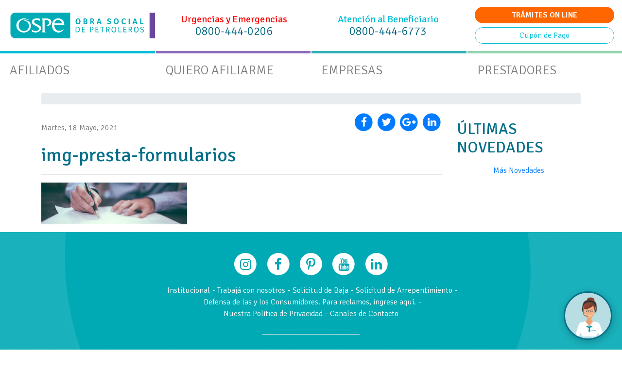

--- FILE ---
content_type: text/html; charset=UTF-8
request_url: https://www.ospesalud.com.ar/prestadores/formularios/attachment/img-presta-formularios/
body_size: 14364
content:
<!doctype html>
<html lang="es">

<head>
  <meta charset="UTF-8" />
  <meta name="viewport" content="width=device-width, initial-scale=1">
  <meta name="facebook-domain-verification" content="rnto54pcbk1ee212ilnx37o25088nu" />
  <link rel="pingback" href="https://www.ospesalud.com.ar/xmlrpc.php" />
  <link rel="shortcut icon" href="https://www.ospesalud.com.ar/wp-content/themes/ospe/img/favicon.png">
  <link rel="profile" href="https://gmpg.org/xfn/11">
  <link href="https://fonts.googleapis.com/css?family=Signika:300,400,600,700" rel="stylesheet">
  <meta name='robots' content='index, follow, max-image-preview:large, max-snippet:-1, max-video-preview:-1' />
	<style>img:is([sizes="auto" i], [sizes^="auto," i]) { contain-intrinsic-size: 3000px 1500px }</style>
	
	<!-- This site is optimized with the Yoast SEO plugin v26.7 - https://yoast.com/wordpress/plugins/seo/ -->
	<title>img-presta-formularios - Obra Social de Petroleros</title>
	<link rel="canonical" href="https://www.ospesalud.com.ar/prestadores/formularios/attachment/img-presta-formularios/" />
	<meta property="og:locale" content="es_ES" />
	<meta property="og:type" content="article" />
	<meta property="og:title" content="img-presta-formularios - Obra Social de Petroleros" />
	<meta property="og:url" content="https://www.ospesalud.com.ar/prestadores/formularios/attachment/img-presta-formularios/" />
	<meta property="og:site_name" content="Obra Social de Petroleros" />
	<meta property="og:image" content="https://www.ospesalud.com.ar/prestadores/formularios/attachment/img-presta-formularios" />
	<meta property="og:image:width" content="1030" />
	<meta property="og:image:height" content="294" />
	<meta property="og:image:type" content="image/jpeg" />
	<meta name="twitter:card" content="summary_large_image" />
	<script type="application/ld+json" class="yoast-schema-graph">{"@context":"https://schema.org","@graph":[{"@type":"WebPage","@id":"https://www.ospesalud.com.ar/prestadores/formularios/attachment/img-presta-formularios/","url":"https://www.ospesalud.com.ar/prestadores/formularios/attachment/img-presta-formularios/","name":"img-presta-formularios - Obra Social de Petroleros","isPartOf":{"@id":"https://www.ospesalud.com.ar/#website"},"primaryImageOfPage":{"@id":"https://www.ospesalud.com.ar/prestadores/formularios/attachment/img-presta-formularios/#primaryimage"},"image":{"@id":"https://www.ospesalud.com.ar/prestadores/formularios/attachment/img-presta-formularios/#primaryimage"},"thumbnailUrl":"https://www.ospesalud.com.ar/wp-content/uploads/2021/05/img-presta-formularios.jpg","datePublished":"2021-05-19T02:09:12+00:00","breadcrumb":{"@id":"https://www.ospesalud.com.ar/prestadores/formularios/attachment/img-presta-formularios/#breadcrumb"},"inLanguage":"es","potentialAction":[{"@type":"ReadAction","target":["https://www.ospesalud.com.ar/prestadores/formularios/attachment/img-presta-formularios/"]}]},{"@type":"ImageObject","inLanguage":"es","@id":"https://www.ospesalud.com.ar/prestadores/formularios/attachment/img-presta-formularios/#primaryimage","url":"https://www.ospesalud.com.ar/wp-content/uploads/2021/05/img-presta-formularios.jpg","contentUrl":"https://www.ospesalud.com.ar/wp-content/uploads/2021/05/img-presta-formularios.jpg","width":1030,"height":294},{"@type":"BreadcrumbList","@id":"https://www.ospesalud.com.ar/prestadores/formularios/attachment/img-presta-formularios/#breadcrumb","itemListElement":[{"@type":"ListItem","position":1,"name":"Portada","item":"https://www.ospesalud.com.ar/"},{"@type":"ListItem","position":2,"name":"Prestadores","item":"https://www.ospesalud.com.ar/prestadores/"},{"@type":"ListItem","position":3,"name":"Formularios","item":"https://www.ospesalud.com.ar/prestadores/formularios/"},{"@type":"ListItem","position":4,"name":"img-presta-formularios"}]},{"@type":"WebSite","@id":"https://www.ospesalud.com.ar/#website","url":"https://www.ospesalud.com.ar/","name":"Obra Social de Petroleros","description":"OSPe","potentialAction":[{"@type":"SearchAction","target":{"@type":"EntryPoint","urlTemplate":"https://www.ospesalud.com.ar/?s={search_term_string}"},"query-input":{"@type":"PropertyValueSpecification","valueRequired":true,"valueName":"search_term_string"}}],"inLanguage":"es"}]}</script>
	<!-- / Yoast SEO plugin. -->


<link rel="alternate" type="application/rss+xml" title="Obra Social de Petroleros &raquo; Feed" href="https://www.ospesalud.com.ar/feed/" />
<link rel="alternate" type="application/rss+xml" title="Obra Social de Petroleros &raquo; Feed de los comentarios" href="https://www.ospesalud.com.ar/comments/feed/" />
<link rel="alternate" type="application/rss+xml" title="Obra Social de Petroleros &raquo; Comentario img-presta-formularios del feed" href="https://www.ospesalud.com.ar/prestadores/formularios/attachment/img-presta-formularios/feed/" />
<script type="text/javascript">
/* <![CDATA[ */
window._wpemojiSettings = {"baseUrl":"https:\/\/s.w.org\/images\/core\/emoji\/16.0.1\/72x72\/","ext":".png","svgUrl":"https:\/\/s.w.org\/images\/core\/emoji\/16.0.1\/svg\/","svgExt":".svg","source":{"concatemoji":"https:\/\/www.ospesalud.com.ar\/wp-includes\/js\/wp-emoji-release.min.js"}};
/*! This file is auto-generated */
!function(s,n){var o,i,e;function c(e){try{var t={supportTests:e,timestamp:(new Date).valueOf()};sessionStorage.setItem(o,JSON.stringify(t))}catch(e){}}function p(e,t,n){e.clearRect(0,0,e.canvas.width,e.canvas.height),e.fillText(t,0,0);var t=new Uint32Array(e.getImageData(0,0,e.canvas.width,e.canvas.height).data),a=(e.clearRect(0,0,e.canvas.width,e.canvas.height),e.fillText(n,0,0),new Uint32Array(e.getImageData(0,0,e.canvas.width,e.canvas.height).data));return t.every(function(e,t){return e===a[t]})}function u(e,t){e.clearRect(0,0,e.canvas.width,e.canvas.height),e.fillText(t,0,0);for(var n=e.getImageData(16,16,1,1),a=0;a<n.data.length;a++)if(0!==n.data[a])return!1;return!0}function f(e,t,n,a){switch(t){case"flag":return n(e,"\ud83c\udff3\ufe0f\u200d\u26a7\ufe0f","\ud83c\udff3\ufe0f\u200b\u26a7\ufe0f")?!1:!n(e,"\ud83c\udde8\ud83c\uddf6","\ud83c\udde8\u200b\ud83c\uddf6")&&!n(e,"\ud83c\udff4\udb40\udc67\udb40\udc62\udb40\udc65\udb40\udc6e\udb40\udc67\udb40\udc7f","\ud83c\udff4\u200b\udb40\udc67\u200b\udb40\udc62\u200b\udb40\udc65\u200b\udb40\udc6e\u200b\udb40\udc67\u200b\udb40\udc7f");case"emoji":return!a(e,"\ud83e\udedf")}return!1}function g(e,t,n,a){var r="undefined"!=typeof WorkerGlobalScope&&self instanceof WorkerGlobalScope?new OffscreenCanvas(300,150):s.createElement("canvas"),o=r.getContext("2d",{willReadFrequently:!0}),i=(o.textBaseline="top",o.font="600 32px Arial",{});return e.forEach(function(e){i[e]=t(o,e,n,a)}),i}function t(e){var t=s.createElement("script");t.src=e,t.defer=!0,s.head.appendChild(t)}"undefined"!=typeof Promise&&(o="wpEmojiSettingsSupports",i=["flag","emoji"],n.supports={everything:!0,everythingExceptFlag:!0},e=new Promise(function(e){s.addEventListener("DOMContentLoaded",e,{once:!0})}),new Promise(function(t){var n=function(){try{var e=JSON.parse(sessionStorage.getItem(o));if("object"==typeof e&&"number"==typeof e.timestamp&&(new Date).valueOf()<e.timestamp+604800&&"object"==typeof e.supportTests)return e.supportTests}catch(e){}return null}();if(!n){if("undefined"!=typeof Worker&&"undefined"!=typeof OffscreenCanvas&&"undefined"!=typeof URL&&URL.createObjectURL&&"undefined"!=typeof Blob)try{var e="postMessage("+g.toString()+"("+[JSON.stringify(i),f.toString(),p.toString(),u.toString()].join(",")+"));",a=new Blob([e],{type:"text/javascript"}),r=new Worker(URL.createObjectURL(a),{name:"wpTestEmojiSupports"});return void(r.onmessage=function(e){c(n=e.data),r.terminate(),t(n)})}catch(e){}c(n=g(i,f,p,u))}t(n)}).then(function(e){for(var t in e)n.supports[t]=e[t],n.supports.everything=n.supports.everything&&n.supports[t],"flag"!==t&&(n.supports.everythingExceptFlag=n.supports.everythingExceptFlag&&n.supports[t]);n.supports.everythingExceptFlag=n.supports.everythingExceptFlag&&!n.supports.flag,n.DOMReady=!1,n.readyCallback=function(){n.DOMReady=!0}}).then(function(){return e}).then(function(){var e;n.supports.everything||(n.readyCallback(),(e=n.source||{}).concatemoji?t(e.concatemoji):e.wpemoji&&e.twemoji&&(t(e.twemoji),t(e.wpemoji)))}))}((window,document),window._wpemojiSettings);
/* ]]> */
</script>
<link rel='stylesheet' id='bootstrap-style-css' href='https://www.ospesalud.com.ar/wp-content/themes/ospe/css/bootstrap.min.css' type='text/css' media='all' />
<link rel='stylesheet' id='carousel-style-css' href='https://www.ospesalud.com.ar/wp-content/themes/ospe/js/owl-carousel/assets/owl.carousel.min.css' type='text/css' media='all' />
<link rel='stylesheet' id='carousel2-style-css' href='https://www.ospesalud.com.ar/wp-content/themes/ospe/js/owl-carousel/assets/owl.theme.default.min.css' type='text/css' media='all' />
<link rel='stylesheet' id='animate2-style-css' href='https://www.ospesalud.com.ar/wp-content/themes/ospe/css/animate2.css' type='text/css' media='all' />
<link rel='stylesheet' id='fa-style-css' href='https://www.ospesalud.com.ar/wp-content/themes/ospe/css/font-awesome.min.css' type='text/css' media='all' />
<link rel='stylesheet' id='default-style-css' href='https://www.ospesalud.com.ar/wp-content/themes/ospe/style.css' type='text/css' media='all' />
<link rel='stylesheet' id='custom-style-css' href='https://www.ospesalud.com.ar/wp-content/themes/ospe/css/custom.css' type='text/css' media='all' />
<style id='wp-emoji-styles-inline-css' type='text/css'>

	img.wp-smiley, img.emoji {
		display: inline !important;
		border: none !important;
		box-shadow: none !important;
		height: 1em !important;
		width: 1em !important;
		margin: 0 0.07em !important;
		vertical-align: -0.1em !important;
		background: none !important;
		padding: 0 !important;
	}
</style>
<link rel='stylesheet' id='wp-block-library-css' href='https://www.ospesalud.com.ar/wp-includes/css/dist/block-library/style.min.css' type='text/css' media='all' />
<style id='classic-theme-styles-inline-css' type='text/css'>
/*! This file is auto-generated */
.wp-block-button__link{color:#fff;background-color:#32373c;border-radius:9999px;box-shadow:none;text-decoration:none;padding:calc(.667em + 2px) calc(1.333em + 2px);font-size:1.125em}.wp-block-file__button{background:#32373c;color:#fff;text-decoration:none}
</style>
<style id='global-styles-inline-css' type='text/css'>
:root{--wp--preset--aspect-ratio--square: 1;--wp--preset--aspect-ratio--4-3: 4/3;--wp--preset--aspect-ratio--3-4: 3/4;--wp--preset--aspect-ratio--3-2: 3/2;--wp--preset--aspect-ratio--2-3: 2/3;--wp--preset--aspect-ratio--16-9: 16/9;--wp--preset--aspect-ratio--9-16: 9/16;--wp--preset--color--black: #000000;--wp--preset--color--cyan-bluish-gray: #abb8c3;--wp--preset--color--white: #ffffff;--wp--preset--color--pale-pink: #f78da7;--wp--preset--color--vivid-red: #cf2e2e;--wp--preset--color--luminous-vivid-orange: #ff6900;--wp--preset--color--luminous-vivid-amber: #fcb900;--wp--preset--color--light-green-cyan: #7bdcb5;--wp--preset--color--vivid-green-cyan: #00d084;--wp--preset--color--pale-cyan-blue: #8ed1fc;--wp--preset--color--vivid-cyan-blue: #0693e3;--wp--preset--color--vivid-purple: #9b51e0;--wp--preset--gradient--vivid-cyan-blue-to-vivid-purple: linear-gradient(135deg,rgba(6,147,227,1) 0%,rgb(155,81,224) 100%);--wp--preset--gradient--light-green-cyan-to-vivid-green-cyan: linear-gradient(135deg,rgb(122,220,180) 0%,rgb(0,208,130) 100%);--wp--preset--gradient--luminous-vivid-amber-to-luminous-vivid-orange: linear-gradient(135deg,rgba(252,185,0,1) 0%,rgba(255,105,0,1) 100%);--wp--preset--gradient--luminous-vivid-orange-to-vivid-red: linear-gradient(135deg,rgba(255,105,0,1) 0%,rgb(207,46,46) 100%);--wp--preset--gradient--very-light-gray-to-cyan-bluish-gray: linear-gradient(135deg,rgb(238,238,238) 0%,rgb(169,184,195) 100%);--wp--preset--gradient--cool-to-warm-spectrum: linear-gradient(135deg,rgb(74,234,220) 0%,rgb(151,120,209) 20%,rgb(207,42,186) 40%,rgb(238,44,130) 60%,rgb(251,105,98) 80%,rgb(254,248,76) 100%);--wp--preset--gradient--blush-light-purple: linear-gradient(135deg,rgb(255,206,236) 0%,rgb(152,150,240) 100%);--wp--preset--gradient--blush-bordeaux: linear-gradient(135deg,rgb(254,205,165) 0%,rgb(254,45,45) 50%,rgb(107,0,62) 100%);--wp--preset--gradient--luminous-dusk: linear-gradient(135deg,rgb(255,203,112) 0%,rgb(199,81,192) 50%,rgb(65,88,208) 100%);--wp--preset--gradient--pale-ocean: linear-gradient(135deg,rgb(255,245,203) 0%,rgb(182,227,212) 50%,rgb(51,167,181) 100%);--wp--preset--gradient--electric-grass: linear-gradient(135deg,rgb(202,248,128) 0%,rgb(113,206,126) 100%);--wp--preset--gradient--midnight: linear-gradient(135deg,rgb(2,3,129) 0%,rgb(40,116,252) 100%);--wp--preset--font-size--small: 13px;--wp--preset--font-size--medium: 20px;--wp--preset--font-size--large: 36px;--wp--preset--font-size--x-large: 42px;--wp--preset--spacing--20: 0.44rem;--wp--preset--spacing--30: 0.67rem;--wp--preset--spacing--40: 1rem;--wp--preset--spacing--50: 1.5rem;--wp--preset--spacing--60: 2.25rem;--wp--preset--spacing--70: 3.38rem;--wp--preset--spacing--80: 5.06rem;--wp--preset--shadow--natural: 6px 6px 9px rgba(0, 0, 0, 0.2);--wp--preset--shadow--deep: 12px 12px 50px rgba(0, 0, 0, 0.4);--wp--preset--shadow--sharp: 6px 6px 0px rgba(0, 0, 0, 0.2);--wp--preset--shadow--outlined: 6px 6px 0px -3px rgba(255, 255, 255, 1), 6px 6px rgba(0, 0, 0, 1);--wp--preset--shadow--crisp: 6px 6px 0px rgba(0, 0, 0, 1);}:where(.is-layout-flex){gap: 0.5em;}:where(.is-layout-grid){gap: 0.5em;}body .is-layout-flex{display: flex;}.is-layout-flex{flex-wrap: wrap;align-items: center;}.is-layout-flex > :is(*, div){margin: 0;}body .is-layout-grid{display: grid;}.is-layout-grid > :is(*, div){margin: 0;}:where(.wp-block-columns.is-layout-flex){gap: 2em;}:where(.wp-block-columns.is-layout-grid){gap: 2em;}:where(.wp-block-post-template.is-layout-flex){gap: 1.25em;}:where(.wp-block-post-template.is-layout-grid){gap: 1.25em;}.has-black-color{color: var(--wp--preset--color--black) !important;}.has-cyan-bluish-gray-color{color: var(--wp--preset--color--cyan-bluish-gray) !important;}.has-white-color{color: var(--wp--preset--color--white) !important;}.has-pale-pink-color{color: var(--wp--preset--color--pale-pink) !important;}.has-vivid-red-color{color: var(--wp--preset--color--vivid-red) !important;}.has-luminous-vivid-orange-color{color: var(--wp--preset--color--luminous-vivid-orange) !important;}.has-luminous-vivid-amber-color{color: var(--wp--preset--color--luminous-vivid-amber) !important;}.has-light-green-cyan-color{color: var(--wp--preset--color--light-green-cyan) !important;}.has-vivid-green-cyan-color{color: var(--wp--preset--color--vivid-green-cyan) !important;}.has-pale-cyan-blue-color{color: var(--wp--preset--color--pale-cyan-blue) !important;}.has-vivid-cyan-blue-color{color: var(--wp--preset--color--vivid-cyan-blue) !important;}.has-vivid-purple-color{color: var(--wp--preset--color--vivid-purple) !important;}.has-black-background-color{background-color: var(--wp--preset--color--black) !important;}.has-cyan-bluish-gray-background-color{background-color: var(--wp--preset--color--cyan-bluish-gray) !important;}.has-white-background-color{background-color: var(--wp--preset--color--white) !important;}.has-pale-pink-background-color{background-color: var(--wp--preset--color--pale-pink) !important;}.has-vivid-red-background-color{background-color: var(--wp--preset--color--vivid-red) !important;}.has-luminous-vivid-orange-background-color{background-color: var(--wp--preset--color--luminous-vivid-orange) !important;}.has-luminous-vivid-amber-background-color{background-color: var(--wp--preset--color--luminous-vivid-amber) !important;}.has-light-green-cyan-background-color{background-color: var(--wp--preset--color--light-green-cyan) !important;}.has-vivid-green-cyan-background-color{background-color: var(--wp--preset--color--vivid-green-cyan) !important;}.has-pale-cyan-blue-background-color{background-color: var(--wp--preset--color--pale-cyan-blue) !important;}.has-vivid-cyan-blue-background-color{background-color: var(--wp--preset--color--vivid-cyan-blue) !important;}.has-vivid-purple-background-color{background-color: var(--wp--preset--color--vivid-purple) !important;}.has-black-border-color{border-color: var(--wp--preset--color--black) !important;}.has-cyan-bluish-gray-border-color{border-color: var(--wp--preset--color--cyan-bluish-gray) !important;}.has-white-border-color{border-color: var(--wp--preset--color--white) !important;}.has-pale-pink-border-color{border-color: var(--wp--preset--color--pale-pink) !important;}.has-vivid-red-border-color{border-color: var(--wp--preset--color--vivid-red) !important;}.has-luminous-vivid-orange-border-color{border-color: var(--wp--preset--color--luminous-vivid-orange) !important;}.has-luminous-vivid-amber-border-color{border-color: var(--wp--preset--color--luminous-vivid-amber) !important;}.has-light-green-cyan-border-color{border-color: var(--wp--preset--color--light-green-cyan) !important;}.has-vivid-green-cyan-border-color{border-color: var(--wp--preset--color--vivid-green-cyan) !important;}.has-pale-cyan-blue-border-color{border-color: var(--wp--preset--color--pale-cyan-blue) !important;}.has-vivid-cyan-blue-border-color{border-color: var(--wp--preset--color--vivid-cyan-blue) !important;}.has-vivid-purple-border-color{border-color: var(--wp--preset--color--vivid-purple) !important;}.has-vivid-cyan-blue-to-vivid-purple-gradient-background{background: var(--wp--preset--gradient--vivid-cyan-blue-to-vivid-purple) !important;}.has-light-green-cyan-to-vivid-green-cyan-gradient-background{background: var(--wp--preset--gradient--light-green-cyan-to-vivid-green-cyan) !important;}.has-luminous-vivid-amber-to-luminous-vivid-orange-gradient-background{background: var(--wp--preset--gradient--luminous-vivid-amber-to-luminous-vivid-orange) !important;}.has-luminous-vivid-orange-to-vivid-red-gradient-background{background: var(--wp--preset--gradient--luminous-vivid-orange-to-vivid-red) !important;}.has-very-light-gray-to-cyan-bluish-gray-gradient-background{background: var(--wp--preset--gradient--very-light-gray-to-cyan-bluish-gray) !important;}.has-cool-to-warm-spectrum-gradient-background{background: var(--wp--preset--gradient--cool-to-warm-spectrum) !important;}.has-blush-light-purple-gradient-background{background: var(--wp--preset--gradient--blush-light-purple) !important;}.has-blush-bordeaux-gradient-background{background: var(--wp--preset--gradient--blush-bordeaux) !important;}.has-luminous-dusk-gradient-background{background: var(--wp--preset--gradient--luminous-dusk) !important;}.has-pale-ocean-gradient-background{background: var(--wp--preset--gradient--pale-ocean) !important;}.has-electric-grass-gradient-background{background: var(--wp--preset--gradient--electric-grass) !important;}.has-midnight-gradient-background{background: var(--wp--preset--gradient--midnight) !important;}.has-small-font-size{font-size: var(--wp--preset--font-size--small) !important;}.has-medium-font-size{font-size: var(--wp--preset--font-size--medium) !important;}.has-large-font-size{font-size: var(--wp--preset--font-size--large) !important;}.has-x-large-font-size{font-size: var(--wp--preset--font-size--x-large) !important;}
:where(.wp-block-post-template.is-layout-flex){gap: 1.25em;}:where(.wp-block-post-template.is-layout-grid){gap: 1.25em;}
:where(.wp-block-columns.is-layout-flex){gap: 2em;}:where(.wp-block-columns.is-layout-grid){gap: 2em;}
:root :where(.wp-block-pullquote){font-size: 1.5em;line-height: 1.6;}
</style>
<link rel='stylesheet' id='contact-form-7-css' href='https://www.ospesalud.com.ar/wp-content/plugins/contact-form-7/includes/css/styles.css' type='text/css' media='all' />
<!--n2css--><!--n2js--><script type="text/javascript" src="https://www.ospesalud.com.ar/wp-includes/js/jquery/jquery.min.js" id="jquery-core-js"></script>
<script type="text/javascript" src="https://www.ospesalud.com.ar/wp-includes/js/jquery/jquery-migrate.min.js" id="jquery-migrate-js"></script>
<script type="text/javascript" src="https://www.ospesalud.com.ar/wp-content/themes/ospe/js/js.cookie.min.js" id="jsCookie-js"></script>
<link rel="https://api.w.org/" href="https://www.ospesalud.com.ar/wp-json/" /><link rel="alternate" title="JSON" type="application/json" href="https://www.ospesalud.com.ar/wp-json/wp/v2/media/5230" /><link rel="EditURI" type="application/rsd+xml" title="RSD" href="https://www.ospesalud.com.ar/xmlrpc.php?rsd" />
<meta name="generator" content="WordPress 6.8.3" />
<link rel='shortlink' href='https://www.ospesalud.com.ar/?p=5230' />
<link rel="alternate" title="oEmbed (JSON)" type="application/json+oembed" href="https://www.ospesalud.com.ar/wp-json/oembed/1.0/embed?url=https%3A%2F%2Fwww.ospesalud.com.ar%2Fprestadores%2Fformularios%2Fattachment%2Fimg-presta-formularios%2F" />
<link rel="alternate" title="oEmbed (XML)" type="text/xml+oembed" href="https://www.ospesalud.com.ar/wp-json/oembed/1.0/embed?url=https%3A%2F%2Fwww.ospesalud.com.ar%2Fprestadores%2Fformularios%2Fattachment%2Fimg-presta-formularios%2F&#038;format=xml" />
  <script type="text/javascript">
    var onloadCallback = function() {
      grecaptcha.render('reCaptcha', {
        'sitekey': '6LeWsnAaAAAAAMppf4XoA289o_MrFb1UCZVYQ-y_'
      });
    };
  </script>
<link rel="pingback" href="https://www.ospesalud.com.ar/xmlrpc.php"><style type="text/css">.recentcomments a{display:inline !important;padding:0 !important;margin:0 !important;}</style><link rel="icon" href="https://www.ospesalud.com.ar/wp-content/uploads/2017/08/cropped-favicon-32x32.png" sizes="32x32" />
<link rel="icon" href="https://www.ospesalud.com.ar/wp-content/uploads/2017/08/cropped-favicon-192x192.png" sizes="192x192" />
<link rel="apple-touch-icon" href="https://www.ospesalud.com.ar/wp-content/uploads/2017/08/cropped-favicon-180x180.png" />
<meta name="msapplication-TileImage" content="https://www.ospesalud.com.ar/wp-content/uploads/2017/08/cropped-favicon-270x270.png" />
  <script src="https://telemercado.com.ar/bots/script/bootstrap.js"></script>
  <!-- Facebook Pixel Code -->
  <script>
    ! function(f, b, e, v, n, t, s) {
      if (f.fbq) return;
      n = f.fbq = function() {
        n.callMethod ?
          n.callMethod.apply(n, arguments) : n.queue.push(arguments)
      };
      if (!f._fbq) f._fbq = n;
      n.push = n;
      n.loaded = !0;
      n.version = '2.0';
      n.queue = [];
      t = b.createElement(e);
      t.async = !0;
      t.src = v;
      s = b.getElementsByTagName(e)[0];
      s.parentNode.insertBefore(t, s)
    }(window, document, 'script',
      'https://connect.facebook.net/en_US/fbevents.js');
    fbq('init', '1480650985600209');
    fbq('track', 'PageView');
  </script>
  <noscript><img height="1" width="1" style="display:none"
      src="https://www.facebook.com/tr?id=1480650985600209&ev=PageView&noscript=1" /></noscript>
  <!-- End Facebook Pixel Code -->
  <!-- Global site tag (gtag.js) - Google Analytics -->
  <script async src="https://www.googletagmanager.com/gtag/js?id=G-N12D5T2GVG"></script>
  <script>
    window.dataLayer = window.dataLayer || [];

    function gtag() {
      dataLayer.push(arguments);
    }
    gtag('js', new Date());
    gtag('config', 'G-N12D5T2GVG');
  </script>
  <!-- Google Tag Manager -->
  <script>
    (function(w, d, s, l, i) {
      w[l] = w[l] || [];
      w[l].push({
        'gtm.start': new Date().getTime(),
        event: 'gtm.js'
      });
      var f = d.getElementsByTagName(s)[0],
        j = d.createElement(s),
        dl = l != 'dataLayer' ? '&l=' + l : '';
      j.async = true;
      j.src =
        'https://www.googletagmanager.com/gtm.js?id=' + i + dl;
      f.parentNode.insertBefore(j, f);
    })(window, document, 'script', 'dataLayer', 'GTM-T5M9JCJZ');
  </script>
  <!-- End Google Tag Manager -->
  <!-- Google tag (gtag.js) -->
  <script async src="https://www.googletagmanager.com/gtag/js?id=AW-747644303">
  </script>
  <script>
    window.dataLayer = window.dataLayer || [];

    function gtag() {
      dataLayer.push(arguments);
    }
    gtag('js', new Date());
    gtag('config', 'AW-747644303');
  </script>
</head>

<body class="attachment wp-singular attachment-template-default single single-attachment postid-5230 attachmentid-5230 attachment-jpeg wp-theme-ospe attachment-img-presta-formularios category-generic">
  <!-- Google Tag Manager (noscript) -->
  <noscript><iframe src=https://www.googletagmanager.com/ns.html?id=GTM-T5M9JCJZ
      height="0" width="0" style="display:none;visibility:hidden"></iframe></noscript>
  <!-- End Google Tag Manager (noscript) -->
  <script type='text/javascript' language='javascript'>
    function startNeoWebChatPrestador() {
      document.querySelector('#chat-ospe').classList.add('d-none');
      if (jQuery('#iframeWebChat').attr('src').indexOf('emptyPage') >= 0)
        jQuery('#iframeWebChat').attr('src',
          'https://neotel.telemercado.com.ar:5168/CHAT/WebChat.aspx?info=3Hlser5a8Z21YCaDH2Ph49WcEWrLNKhZ1TFBu8gWjJTzd/PFTjEF06ddrdS7vBEzpBWtzvYICeMIZYUYE44Q0t0529AVb8OXI+0yYFmYG46TM01tQa2JiDqFYuiEM5TF1OEJf+bxL/gijJnUWzHV4i5w8VSUtRe5SrzkOE9pBt3kng3y/xmKJADH5DO8WnE/OMlLy1RbDTw='
        );
      var cntNeoWebChat = jQuery('#cntNeoChat')
      if (!cntNeoWebChat.is(':visible')) {
        var height =
          parseInt(cntNeoWebChat.css('height').replace('px', ''));
        cntNeoWebChat.css('left', '');
        cntNeoWebChat.css('top', '');
        cntNeoWebChat.css('bottom', (height * -1) + 'px');
        cntNeoWebChat.css('display', 'block');
        cntNeoWebChat.css('right', '0px');
        cntNeoWebChat.animate({
          'bottom': '35px'
        }, 500);
        setTimeout("jQuery('#cntWebChatPrev').css('display', 'none')",
          3000);
      }
    }
  </script>
  <script type='text/javascript' language='javascript'>
    function startNeoWebChat() {
      document.querySelector('#chat-ospe').classList.add('d-none');
      if (jQuery('#iframeWebChat').attr('src').indexOf('emptyPage') >= 0)
        jQuery('#iframeWebChat').attr('src',
          'https://neotel.telemercado.com.ar:5168/CHAT/WebChat.aspx?info=3Hlser5a8Z21YCaDH2Ph49WcEWrLNKhZ1TFBu8gWjJTzd/PFTjEF06ddrdS7vBEzpBWtzvYICeN7Jhgnz1OwMmCX46MbNgXqCMeMcsOqlsyjVyoJlR1RpcmIH4yk5/Vfmg2K1ouDJj+lWxKyGG6qkI1XWECeds7C6YTFFnoLE7OGLQKfmNr0odU+Ynj/kVGS'
        );
      var cntNeoWebChat = jQuery('#cntNeoChat')
      if (!cntNeoWebChat.is(':visible')) {
        var height =
          parseInt(cntNeoWebChat.css('height').replace('px', ''));
        cntNeoWebChat.css('left', '');
        cntNeoWebChat.css('top', '');
        cntNeoWebChat.css('bottom', (height * -1) + 'px');
        cntNeoWebChat.css('display', 'block');
        cntNeoWebChat.css('right', '0px');
        cntNeoWebChat.animate({
          'bottom': '35px'
        }, 500);
        setTimeout("jQuery('#cntWebChatPrev').css('display', 'none')",
          3000);
      }
    }
  </script>
  <style>
    df-messenger {
      --df-messenger-button-titlebar-color: #00a6b1;
      --df-messenger-button-titlebar-font-color: #FFF;
      --df-messenger-send-icon: #06708A;
      --df-messenger-user-message: #00a6b1;
      --df-messenger-bot-message: #06708b;
      --df-messenger-font-color: white;
    }

    div#widgetBot {
      position: fixed;
      display: flex;
      align-items: flex-start;
      right: 20px;
      bottom: 20px;
    }

    div#widgetBot div.fraseBot {
      font-family: 'Roboto', sans-serif;
      font-weight: bold;
      font-size: 1rem;
      color: #06708a;
      background-color: white;
      padding: 15px 25px;
      margin-right: 15px;
      border-radius: 8px 8px 0 8px;
      box-shadow: rgba(0, 0, 0, 0.24) 1px 4px 15px 0px;
      transition: .2s ease-in-out all;
      visibility: hidden;
      opacity: 0;
    }

    div#widgetBot div.fraseBot.active {
      visibility: visible;
      opacity: 1;
    }

    div#widgetBot button#botonBot {
      width: 100px;
      height: 100px;
      border-radius: 50%;
      border: solid;
      border-color: #06708a;
      background-color: #B8DDE3;
      background-image: url(https://telemercado.com.ar/bots/bot-ospe.png);
      background-size: 85px 85px;
      background-repeat: no-repeat;
      background-position: center;
      box-shadow: rgba(0, 0, 0, 0.24) 1px 4px 15px 0px;
    }

    div#widgetBot button#botonBot:focus {
      outline: none;
    }

    div#chat-ospe {
      position: fixed;
      right: 0px;
      border: none;
      max-width: 312px;
      width: 100%;
      z-index: 999999;
      bottom: 0;
    }

    div#widgetOspe {
      width: 100%;
      height: 30px;
      background-color: #00a6b1;
      cursor: move;
      text-align: center;
      border-top-right-radius: 8px;
      border-top-left-radius: 8px;
    }

    div#widgetOspe img {
      position: absolute;
      right: 3px;
      top: 3px;
      width: 27px;
      height: 27px;
      cursor: pointer;
      transform: rotate(180deg);
    }

    div#widgetOspe span {
      color: White;
      width: 100%;
      position: absolute;
      top: 3px;
      left: 0px;
      text-align: center;
      font-family: 'Open Sans', 'Arial', sans-serif;
      font-weight: normal;
      font-size: 20px;
      margin-top: 2px;
    }

    .d-none {
      display: none;
    }

    .d-block {
      display: block;
    }
  </style>
  <div id='cntNeoChat'
    style='position:fixed;right:0px;border:none;max-width:312px;width:100%;max-height:443px;height:100%;display:none; z-index:999999'>
    <div id='Div1'
      style='position:absolute;top: 0px; left:0px; width:100%;height:30px;background-color: #00a6b1;cursor:move;'>
      <span id='lblWebChatTitle' class='WEBCHATTITLE'>CHAT</span>
      <a onclick="ocultarChatOspe()"><img alt=''
          src='https://neotel.telemercado.com.ar:5168/CHAT/images/minimize-arrow.png'
          style='position:absolute;right:3px;top:3px;width:27px;height:27px;cursor:pointer;cursor:hand;'
          id='imgWebChatMinimize' />
      </a>
    </div>
    <div id='containerNeoChat' style='position:absolute;top: 30px; left:0px'>
      <div style='z-index:5' id='cntWebChatPrev'><iframe
          src='https://neotel.telemercado.com.ar:5168/CHAT/emptyPage.htm'
          style='top:0px;left:0px;border:none;max-width:312px;max-height:435px;height: 100vh;width:-webkit-calc(100vw - 5px);width:-moz-calc(100vw - 5px);width:calc(100vw - 5px)'></iframe>
      </div>
      <iframe src='https://neotel.telemercado.com.ar:5168/CHAT/emptyPage.htm' id='iframeWebChat'
        style='z-index:4;top:0px;left:0px;border:none;max-width:312px;max-height:435px;height: 100vh;width:-webkit-calc(100vw - 5px);width:-moz-calc(100vw - 5px);width:calc(100vw - 5px)'></iframe>
    </div>
  </div>
    <header>
    <div class="container-fluid menu-top">
      <div class="row">
        <div class="col-sm-6 col-md-6 col-lg-3 align-self-center">
          <a class="navbar-brand" href="https://www.ospesalud.com.ar">
            <img class="logo" src="https://www.ospesalud.com.ar/wp-content/themes/ospe/img/logo.png" alt="Obra Social de Petroleros" title="Obra Social de Petroleros">
          </a>
          <div class="navbar-expand-md navbar-light">
            <button class="navbar-toggler" type="button" data-toggle="collapse" data-target="#navbarNav" aria-controls="navbarNav" aria-expanded="false" aria-label="Toggle navigation">
              <span class="navbar-toggler-icon"></span>
            </button>
          </div>
        </div>
        <div class="d-none d-lg-block col-md-5 col-lg-3 align-self-center text-center urgencias">
          <p class="texto-rojo fs-125 fw-500">Urgencias y Emergencias</p>
          <p class="texto-petroleo fs-150 fw-300">0800-444-0206</p>
        </div>
        <div class="d-none d-lg-block col-md-5 col-lg-3 align-self-center text-center urgencias">
          <p class="texto-celeste fs-125 fw-500">Atención al Beneficiario</p>
          <p class="texto-petroleo fs-150 fw-300">0800-444-6773</p>
        </div>
        <div class="col-sm-6 col-md-6 col-lg-3 align-self-center text-center">
          <div class="row">
            <div class="col-sm-12"><a type="button" class="btn btn-radius m-1 bg-naranja hover-celeste texto-blanco py-1 fs-100 fw-600 w-100" href="https://tramites.ospesalud.com.ar/" target="_blank">TRÁMITES ON LINE</a></div>
          </div>
          <div class="row">
            <!-- <div class="col-sm-12 col-md-6"><a type="button" class="btn btn-radius m-1 texto-celeste borde-celeste py-1 fs-100 fw-300 w-100" href="https://www.ospesalud.com.ar/afiliados/turno-presencial/"> Turno Presencial</a></div> -->
            <div class="col-12">
              <a type="button" class="btn btn-radius m-1 texto-celeste borde-celeste py-1 fs-100 fw-300 w-100" href="#" data-modal="#customModal" data-target="descargar-cupon" target="_blank"> Cupón de Pago</a>
              <div id="descargar-cupon" class="d-none">
                <form action="https://tramites.ospesalud.com.ar/BenefLoginCRM.aspx" target="_blank" id="form_login" class="form_login_cupon_pago" method="get">
                  <input type="hidden" name="o" value="LAR" />
                  <input type="number" class="form-control input-sm numdoc" name="n" id="nd" placeholder="Ingresá tu DNI">
                  <a href="#" class="btn bg-petroleo texto-blanco mt-2 d-none" target="_blank">Descargar cupón de pago</a>
                </form>
              </div>
            </div>
          </div>
        </div>
      </div>
    </div>
    <nav class="navbar navbar-expand-md navbar-light">
      <div id="navbarNav" class="collapse navbar-collapse"><ul id="principal" class="navbar-nav"><li itemscope="itemscope" itemtype="https://www.schema.org/SiteNavigationElement" id="menu-item-4828" class="afiliados menu-item menu-item-type-post_type menu-item-object-page menu-item-home menu-item-has-children dropdown menu-item-4828 nav-item"><a title="Afiliados" href="https://www.ospesalud.com.ar/" data-toggle="dropdown" aria-haspopup="true" aria-expanded="false" class="dropdown-toggle nav-link" id="menu-item-dropdown-4828"><span>Afiliados</span></a>
<ul class="dropdown-menu" aria-labelledby="menu-item-dropdown-4828" role="menu">
	<li itemscope="itemscope" itemtype="https://www.schema.org/SiteNavigationElement" id="menu-item-4880" class="menu-item menu-item-type-post_type menu-item-object-page menu-item-home menu-item-4880 nav-item"><a title="Inicio Afiliados" href="https://www.ospesalud.com.ar/" class="dropdown-item"><span>Inicio Afiliados</span></a></li>
	<li itemscope="itemscope" itemtype="https://www.schema.org/SiteNavigationElement" id="menu-item-6140" class="menu-item menu-item-type-post_type menu-item-object-page menu-item-6140 nav-item"><a title="Institucional" href="https://www.ospesalud.com.ar/afiliados/institucional/" class="dropdown-item"><span>Institucional</span></a></li>
	<li itemscope="itemscope" itemtype="https://www.schema.org/SiteNavigationElement" id="menu-item-4816" class="menu-item menu-item-type-post_type menu-item-object-page menu-item-4816 nav-item"><a title="Trámites OnLine" href="https://www.ospesalud.com.ar/afiliados/tramites-online/" class="dropdown-item"><span>Trámites OnLine</span></a></li>
	<li itemscope="itemscope" itemtype="https://www.schema.org/SiteNavigationElement" id="menu-item-4817" class="menu-item menu-item-type-post_type menu-item-object-page menu-item-4817 nav-item"><a title="Nuestros Planes" href="https://www.ospesalud.com.ar/afiliados/nuestros-planes/" class="dropdown-item"><span>Nuestros Planes</span></a></li>
	<li itemscope="itemscope" itemtype="https://www.schema.org/SiteNavigationElement" id="menu-item-4818" class="menu-item menu-item-type-post_type menu-item-object-page menu-item-4818 nav-item"><a title="Promoción de la Salud" href="https://www.ospesalud.com.ar/afiliados/prevencion/" class="dropdown-item"><span>Promoción de la Salud</span></a></li>
	<li itemscope="itemscope" itemtype="https://www.schema.org/SiteNavigationElement" id="menu-item-4819" class="menu-item menu-item-type-post_type menu-item-object-page menu-item-4819 nav-item"><a title="Urgencias y Emergencias" href="https://www.ospesalud.com.ar/afiliados/urgencias-y-emergencias/" class="dropdown-item"><span>Urgencias y Emergencias</span></a></li>
	<li itemscope="itemscope" itemtype="https://www.schema.org/SiteNavigationElement" id="menu-item-4820" class="menu-item menu-item-type-post_type menu-item-object-page menu-item-4820 nav-item"><a title="Gestión de Autorizaciones" href="https://www.ospesalud.com.ar/afiliados/gestion-de-autorizaciones/" class="dropdown-item"><span>Gestión de Autorizaciones</span></a></li>
	<li itemscope="itemscope" itemtype="https://www.schema.org/SiteNavigationElement" id="menu-item-4821" class="menu-item menu-item-type-post_type menu-item-object-page menu-item-4821 nav-item"><a title="Delegaciones" href="https://www.ospesalud.com.ar/afiliados/delegaciones/" class="dropdown-item"><span>Delegaciones</span></a></li>
	<li itemscope="itemscope" itemtype="https://www.schema.org/SiteNavigationElement" id="menu-item-4823" class="menu-item menu-item-type-post_type menu-item-object-page menu-item-4823 nav-item"><a title="Formas de Pago" href="https://www.ospesalud.com.ar/afiliados/formas-de-pago/" class="dropdown-item"><span>Formas de Pago</span></a></li>
	<li itemscope="itemscope" itemtype="https://www.schema.org/SiteNavigationElement" id="menu-item-4824" class="menu-item menu-item-type-post_type menu-item-object-page menu-item-4824 nav-item"><a title="Cartilla Médica" href="https://www.ospesalud.com.ar/afiliados/cartillas-medicas/" class="dropdown-item"><span>Cartilla Médica</span></a></li>
	<li itemscope="itemscope" itemtype="https://www.schema.org/SiteNavigationElement" id="menu-item-5306" class="novedades menu-item menu-item-type-custom menu-item-object-custom menu-item-5306 nav-item"><a title="Novedades" href="https://www.ospesalud.com.ar/novedades/?seccion=afiliados" class="dropdown-item"><span>Novedades</span></a></li>
	<li itemscope="itemscope" itemtype="https://www.schema.org/SiteNavigationElement" id="menu-item-4826" class="menu-item menu-item-type-post_type menu-item-object-page menu-item-4826 nav-item"><a title="Temas de Salud" href="https://www.ospesalud.com.ar/afiliados/temas-de-salud/" class="dropdown-item"><span>Temas de Salud</span></a></li>
	<li itemscope="itemscope" itemtype="https://www.schema.org/SiteNavigationElement" id="menu-item-4868" class="menu-item menu-item-type-post_type menu-item-object-page menu-item-4868 nav-item"><a title="Preguntas Frecuentes" href="https://www.ospesalud.com.ar/afiliados/preguntas-frecuentes/" class="dropdown-item"><span>Preguntas Frecuentes</span></a></li>
	<li itemscope="itemscope" itemtype="https://www.schema.org/SiteNavigationElement" id="menu-item-4827" class="menu-item menu-item-type-post_type menu-item-object-page menu-item-4827 nav-item"><a title="Contacto Web" href="https://www.ospesalud.com.ar/afiliados/contacto-web/" class="dropdown-item"><span>Contacto Web</span></a></li>
</ul>
</li>
<li itemscope="itemscope" itemtype="https://www.schema.org/SiteNavigationElement" id="menu-item-4829" class="quiero-afiliarme menu-item menu-item-type-post_type menu-item-object-page menu-item-has-children dropdown menu-item-4829 nav-item"><a title="Quiero afiliarme" href="https://www.ospesalud.com.ar/quiero-afiliarme/" data-toggle="dropdown" aria-haspopup="true" aria-expanded="false" class="dropdown-toggle nav-link" id="menu-item-dropdown-4829"><span>Quiero afiliarme</span></a>
<ul class="dropdown-menu" aria-labelledby="menu-item-dropdown-4829" role="menu">
	<li itemscope="itemscope" itemtype="https://www.schema.org/SiteNavigationElement" id="menu-item-4883" class="menu-item menu-item-type-post_type menu-item-object-page menu-item-4883 nav-item"><a title="Inicio Quiero afiliarme" href="https://www.ospesalud.com.ar/quiero-afiliarme/" class="dropdown-item"><span>Inicio Quiero afiliarme</span></a></li>
	<li itemscope="itemscope" itemtype="https://www.schema.org/SiteNavigationElement" id="menu-item-4830" class="menu-item menu-item-type-post_type menu-item-object-page menu-item-4830 nav-item"><a title="Conocenos" href="https://www.ospesalud.com.ar/quiero-afiliarme/conocenos/" class="dropdown-item"><span>Conocenos</span></a></li>
	<li itemscope="itemscope" itemtype="https://www.schema.org/SiteNavigationElement" id="menu-item-4833" class="menu-item menu-item-type-post_type menu-item-object-page menu-item-4833 nav-item"><a title="Nuestros Afiliados" href="https://www.ospesalud.com.ar/quiero-afiliarme/nuestros-afiliados/" class="dropdown-item"><span>Nuestros Afiliados</span></a></li>
	<li itemscope="itemscope" itemtype="https://www.schema.org/SiteNavigationElement" id="menu-item-5469" class="menu-item menu-item-type-post_type menu-item-object-page menu-item-5469 nav-item"><a title="Prevención" href="https://www.ospesalud.com.ar/quiero-afiliarme/prevencion/" class="dropdown-item"><span>Prevención</span></a></li>
	<li itemscope="itemscope" itemtype="https://www.schema.org/SiteNavigationElement" id="menu-item-4832" class="menu-item menu-item-type-post_type menu-item-object-page menu-item-4832 nav-item"><a title="Empresas que nos eligen" href="https://www.ospesalud.com.ar/quiero-afiliarme/empresas-que-nos-eligen/" class="dropdown-item"><span>Empresas que nos eligen</span></a></li>
	<li itemscope="itemscope" itemtype="https://www.schema.org/SiteNavigationElement" id="menu-item-4834" class="menu-item menu-item-type-post_type menu-item-object-page menu-item-4834 nav-item"><a title="Nuestros Planes" href="https://www.ospesalud.com.ar/quiero-afiliarme/nuestros-planes/" class="dropdown-item"><span>Nuestros Planes</span></a></li>
	<li itemscope="itemscope" itemtype="https://www.schema.org/SiteNavigationElement" id="menu-item-4938" class="menu-item menu-item-type-post_type menu-item-object-page menu-item-4938 nav-item"><a title="Nuestros Prestadores" href="https://www.ospesalud.com.ar/quiero-afiliarme/cartilla-medica/" class="dropdown-item"><span>Nuestros Prestadores</span></a></li>
	<li itemscope="itemscope" itemtype="https://www.schema.org/SiteNavigationElement" id="menu-item-5229" class="menu-item menu-item-type-post_type menu-item-object-page menu-item-5229 nav-item"><a title="Cartilla Médica" href="https://www.ospesalud.com.ar/quiero-afiliarme/cartilla-medica/" class="dropdown-item"><span>Cartilla Médica</span></a></li>
	<li itemscope="itemscope" itemtype="https://www.schema.org/SiteNavigationElement" id="menu-item-5445" class="menu-item menu-item-type-custom menu-item-object-custom menu-item-5445 nav-item"><a title="Novedades" href="https://www.ospesalud.com.ar/novedades/?seccion=quiero-afiliarme" class="dropdown-item"><span>Novedades</span></a></li>
	<li itemscope="itemscope" itemtype="https://www.schema.org/SiteNavigationElement" id="menu-item-4831" class="menu-item menu-item-type-post_type menu-item-object-page menu-item-4831 nav-item"><a title="Delegaciones" href="https://www.ospesalud.com.ar/quiero-afiliarme/delegaciones/" class="dropdown-item"><span>Delegaciones</span></a></li>
	<li itemscope="itemscope" itemtype="https://www.schema.org/SiteNavigationElement" id="menu-item-4835" class="menu-item menu-item-type-post_type menu-item-object-page menu-item-4835 nav-item"><a title="Requisitos de Afiliación" href="https://www.ospesalud.com.ar/quiero-afiliarme/requisitos-de-afiliacion/" class="dropdown-item"><span>Requisitos de Afiliación</span></a></li>
	<li itemscope="itemscope" itemtype="https://www.schema.org/SiteNavigationElement" id="menu-item-4878" class="menu-item menu-item-type-post_type menu-item-object-page menu-item-4878 nav-item"><a title="Preguntas Frecuentes" href="https://www.ospesalud.com.ar/quiero-afiliarme/preguntas-frecuentes/" class="dropdown-item"><span>Preguntas Frecuentes</span></a></li>
	<li itemscope="itemscope" itemtype="https://www.schema.org/SiteNavigationElement" id="menu-item-4836" class="menu-item menu-item-type-post_type menu-item-object-page menu-item-4836 nav-item"><a title="Solicitá Asesoramiento" href="https://www.ospesalud.com.ar/quiero-afiliarme/solicita-asesoramiento/" class="dropdown-item"><span>Solicitá Asesoramiento</span></a></li>
	<li itemscope="itemscope" itemtype="https://www.schema.org/SiteNavigationElement" id="menu-item-7838" class="d-none menu-item menu-item-type-post_type menu-item-object-page menu-item-7838 nav-item"><a title="Valor de coseguros" href="https://www.ospesalud.com.ar/quiero-afiliarme/valor-de-coseguros/" class="dropdown-item"><span>Valor de coseguros</span></a></li>
</ul>
</li>
<li itemscope="itemscope" itemtype="https://www.schema.org/SiteNavigationElement" id="menu-item-4842" class="empresas menu-item menu-item-type-post_type menu-item-object-page menu-item-has-children dropdown menu-item-4842 nav-item"><a title="Empresas" href="https://www.ospesalud.com.ar/empresas/" data-toggle="dropdown" aria-haspopup="true" aria-expanded="false" class="dropdown-toggle nav-link" id="menu-item-dropdown-4842"><span>Empresas</span></a>
<ul class="dropdown-menu" aria-labelledby="menu-item-dropdown-4842" role="menu">
	<li itemscope="itemscope" itemtype="https://www.schema.org/SiteNavigationElement" id="menu-item-4882" class="menu-item menu-item-type-post_type menu-item-object-page menu-item-4882 nav-item"><a title="Inicio Empresas" href="https://www.ospesalud.com.ar/empresas/" class="dropdown-item"><span>Inicio Empresas</span></a></li>
	<li itemscope="itemscope" itemtype="https://www.schema.org/SiteNavigationElement" id="menu-item-4850" class="menu-item menu-item-type-post_type menu-item-object-page menu-item-4850 nav-item"><a title="Conocenos" href="https://www.ospesalud.com.ar/empresas/conocenos/" class="dropdown-item"><span>Conocenos</span></a></li>
	<li itemscope="itemscope" itemtype="https://www.schema.org/SiteNavigationElement" id="menu-item-4849" class="menu-item menu-item-type-post_type menu-item-object-page menu-item-4849 nav-item"><a title="Empresas que nos eligen" href="https://www.ospesalud.com.ar/empresas/empresas-que-nos-eligen/" class="dropdown-item"><span>Empresas que nos eligen</span></a></li>
	<li itemscope="itemscope" itemtype="https://www.schema.org/SiteNavigationElement" id="menu-item-5474" class="menu-item menu-item-type-post_type menu-item-object-page menu-item-5474 nav-item"><a title="Prevención" href="https://www.ospesalud.com.ar/empresas/prevencion/" class="dropdown-item"><span>Prevención</span></a></li>
	<li itemscope="itemscope" itemtype="https://www.schema.org/SiteNavigationElement" id="menu-item-5208" class="menu-item menu-item-type-post_type menu-item-object-page menu-item-5208 nav-item"><a title="Delegaciones" href="https://www.ospesalud.com.ar/empresas/delegaciones/" class="dropdown-item"><span>Delegaciones</span></a></li>
	<li itemscope="itemscope" itemtype="https://www.schema.org/SiteNavigationElement" id="menu-item-4930" class="menu-item menu-item-type-post_type menu-item-object-page menu-item-4930 nav-item"><a title="Nuestros Planes" href="https://www.ospesalud.com.ar/empresas/nuestros-planes/" class="dropdown-item"><span>Nuestros Planes</span></a></li>
	<li itemscope="itemscope" itemtype="https://www.schema.org/SiteNavigationElement" id="menu-item-4935" class="menu-item menu-item-type-post_type menu-item-object-page menu-item-4935 nav-item"><a title="Cartilla Médica" href="https://www.ospesalud.com.ar/empresas/cartilla-medica/" class="dropdown-item"><span>Cartilla Médica</span></a></li>
	<li itemscope="itemscope" itemtype="https://www.schema.org/SiteNavigationElement" id="menu-item-5477" class="menu-item menu-item-type-post_type menu-item-object-page menu-item-5477 nav-item"><a title="Requisitos de Afiliación" href="https://www.ospesalud.com.ar/empresas/requisitos-de-afiliacion/" class="dropdown-item"><span>Requisitos de Afiliación</span></a></li>
	<li itemscope="itemscope" itemtype="https://www.schema.org/SiteNavigationElement" id="menu-item-5624" class="menu-item menu-item-type-post_type menu-item-object-page menu-item-5624 nav-item"><a title="Preguntas Frecuentes" href="https://www.ospesalud.com.ar/empresas/preguntas-frecuentes/" class="dropdown-item"><span>Preguntas Frecuentes</span></a></li>
	<li itemscope="itemscope" itemtype="https://www.schema.org/SiteNavigationElement" id="menu-item-4848" class="menu-item menu-item-type-post_type menu-item-object-page menu-item-4848 nav-item"><a title="Solicitar Asesoramiento" href="https://www.ospesalud.com.ar/empresas/solicitar-asesoramiento/" class="dropdown-item"><span>Solicitar Asesoramiento</span></a></li>
	<li itemscope="itemscope" itemtype="https://www.schema.org/SiteNavigationElement" id="menu-item-5100" class="menu-item menu-item-type-post_type menu-item-object-page menu-item-5100 nav-item"><a title="Trámites Online" href="https://www.ospesalud.com.ar/empresas/tramites-online/" class="dropdown-item"><span>Trámites Online</span></a></li>
	<li itemscope="itemscope" itemtype="https://www.schema.org/SiteNavigationElement" id="menu-item-5446" class="menu-item menu-item-type-custom menu-item-object-custom menu-item-5446 nav-item"><a title="Novedades" href="https://www.ospesalud.com.ar/novedades/?seccion=empresas" class="dropdown-item"><span>Novedades</span></a></li>
</ul>
</li>
<li itemscope="itemscope" itemtype="https://www.schema.org/SiteNavigationElement" id="menu-item-4841" class="prestadores menu-item menu-item-type-post_type menu-item-object-page menu-item-has-children dropdown menu-item-4841 nav-item"><a title="Prestadores" href="https://www.ospesalud.com.ar/prestadores/" data-toggle="dropdown" aria-haspopup="true" aria-expanded="false" class="dropdown-toggle nav-link" id="menu-item-dropdown-4841"><span>Prestadores</span></a>
<ul class="dropdown-menu" aria-labelledby="menu-item-dropdown-4841" role="menu">
	<li itemscope="itemscope" itemtype="https://www.schema.org/SiteNavigationElement" id="menu-item-4881" class="menu-item menu-item-type-post_type menu-item-object-page menu-item-4881 nav-item"><a title="Inicio Prestadores" href="https://www.ospesalud.com.ar/prestadores/" class="dropdown-item"><span>Inicio Prestadores</span></a></li>
	<li itemscope="itemscope" itemtype="https://www.schema.org/SiteNavigationElement" id="menu-item-4855" class="menu-item menu-item-type-post_type menu-item-object-page menu-item-4855 nav-item"><a title="Conocenos" href="https://www.ospesalud.com.ar/prestadores/conocenos/" class="dropdown-item"><span>Conocenos</span></a></li>
	<li itemscope="itemscope" itemtype="https://www.schema.org/SiteNavigationElement" id="menu-item-4856" class="menu-item menu-item-type-post_type menu-item-object-page menu-item-4856 nav-item"><a title="Programas de Prevención" href="https://www.ospesalud.com.ar/prestadores/programas-de-prevencion/" class="dropdown-item"><span>Programas de Prevención</span></a></li>
	<li itemscope="itemscope" itemtype="https://www.schema.org/SiteNavigationElement" id="menu-item-5578" class="menu-item menu-item-type-post_type menu-item-object-page menu-item-5578 nav-item"><a title="Prestadores que nos acompañan" href="https://www.ospesalud.com.ar/prestadores/prestadores-que-nos-acompanan/" class="dropdown-item"><span>Prestadores que nos acompañan</span></a></li>
	<li itemscope="itemscope" itemtype="https://www.schema.org/SiteNavigationElement" id="menu-item-5193" class="menu-item menu-item-type-post_type menu-item-object-page menu-item-5193 nav-item"><a title="Nuestros Prestadores" href="https://www.ospesalud.com.ar/prestadores/nuestros-prestadores/" class="dropdown-item"><span>Nuestros Prestadores</span></a></li>
	<li itemscope="itemscope" itemtype="https://www.schema.org/SiteNavigationElement" id="menu-item-5124" class="menu-item menu-item-type-post_type menu-item-object-page menu-item-5124 nav-item"><a title="Delegaciones" href="https://www.ospesalud.com.ar/prestadores/delegaciones/" class="dropdown-item"><span>Delegaciones</span></a></li>
	<li itemscope="itemscope" itemtype="https://www.schema.org/SiteNavigationElement" id="menu-item-5630" class="menu-item menu-item-type-post_type menu-item-object-page menu-item-5630 nav-item"><a title="Preguntas Frecuentes" href="https://www.ospesalud.com.ar/prestadores/preguntas-frecuentes/" class="dropdown-item"><span>Preguntas Frecuentes</span></a></li>
	<li itemscope="itemscope" itemtype="https://www.schema.org/SiteNavigationElement" id="menu-item-5605" class="menu-item menu-item-type-post_type menu-item-object-page menu-item-5605 nav-item"><a title="Trámites OnLine" href="https://www.ospesalud.com.ar/prestadores/tramites-online/" class="dropdown-item"><span>Trámites OnLine</span></a></li>
	<li itemscope="itemscope" itemtype="https://www.schema.org/SiteNavigationElement" id="menu-item-5447" class="menu-item menu-item-type-custom menu-item-object-custom menu-item-5447 nav-item"><a title="Novedades" href="https://www.ospesalud.com.ar/novedades/?seccion=prestadores" class="dropdown-item"><span>Novedades</span></a></li>
	<li itemscope="itemscope" itemtype="https://www.schema.org/SiteNavigationElement" id="menu-item-4854" class="menu-item menu-item-type-post_type menu-item-object-page menu-item-4854 nav-item"><a title="Formularios" href="https://www.ospesalud.com.ar/prestadores/formularios/" class="dropdown-item"><span>Formularios</span></a></li>
</ul>
</li>
</ul></div>    </nav>
  </header>
<section id="post-5230" class="mt-3 post-5230 attachment type-attachment status-inherit hentry">
                <div class="container-lg">
                <div class="row">
                    <div class="col-12">
                        <ol class="breadcrumb"></ol>                    </div>
                </div>
                <div class="row">
                    <div class="col-12 col-sm-9">
                                                <div class="row">
                            <div class="col-md-4 col-sm-6 col-12 fechaNovedad">
                                martes, 18 mayo, 2021                            </div>
                            <div class="col-md-8 col-sm-6 col-12 text-right post-social">
                                <a href="https://facebook.com/sharer.php?u=https://www.ospesalud.com.ar/prestadores/formularios/attachment/img-presta-formularios/" target="_blank" onclick="window.open(this.href,this.target,'width=500,height=400');return false;" data-original-title="Compartir en Facebook">
                                    <span class="fa-stack fa-lg">
                                        <i class="fa fa-circle fa-stack-2x"></i>
                                        <i class="fa fa-facebook fa-stack-1x fa-inverse"></i>
                                    </span>
                                </a>
                                <a href="https://twitter.com/home?status=https://www.ospesalud.com.ar/prestadores/formularios/attachment/img-presta-formularios/" target="_blank" onclick="window.open(this.href,this.target,'width=500,height=400');return false;" data-original-title="Compartir en Twitter">
                                    <span class="fa-stack fa-lg">
                                        <i class="fa fa-circle fa-stack-2x"></i>
                                        <i class="fa fa-twitter fa-stack-1x fa-inverse"></i>
                                    </span>
                                </a>
                                <a href="https://plus.google.com/share?url=https://www.ospesalud.com.ar/prestadores/formularios/attachment/img-presta-formularios/" target="_blank" onclick="window.open(this.href,this.target,'width=500,height=400');return false;" data-original-title="Compartir en Google +">
                                    <span class="fa-stack fa-lg">
                                        <i class="fa fa-circle fa-stack-2x"></i>
                                        <i class="fa fa-google-plus fa-stack-1x fa-inverse"></i>
                                    </span>
                                </a>
                                <a href="http://www.linkedin.com/cws/share?url=https://www.ospesalud.com.ar/prestadores/formularios/attachment/img-presta-formularios/" target="_blank" onclick="window.open(this.href,this.target,'width=500,height=400');return false;" data-original-title="Compartir en Linkedin">
                                    <span class="fa-stack fa-lg">
                                        <i class="fa fa-circle fa-stack-2x"></i>
                                        <i class="fa fa-linkedin fa-stack-1x fa-inverse"></i>
                                    </span>
                                </a>
                            </div>
                        </div>
                        <!-- /post-social-->
                        <article>
                            <h1>img-presta-formularios</h1>
                            <hr>
                            <p class="attachment"><a href='https://www.ospesalud.com.ar/wp-content/uploads/2021/05/img-presta-formularios.jpg'><img decoding="async" width="300" height="86" src="https://www.ospesalud.com.ar/wp-content/uploads/2021/05/img-presta-formularios-300x86.jpg" class="attachment-medium size-medium" alt="" srcset="https://www.ospesalud.com.ar/wp-content/uploads/2021/05/img-presta-formularios-300x86.jpg 300w, https://www.ospesalud.com.ar/wp-content/uploads/2021/05/img-presta-formularios-1024x292.jpg 1024w, https://www.ospesalud.com.ar/wp-content/uploads/2021/05/img-presta-formularios-768x219.jpg 768w, https://www.ospesalud.com.ar/wp-content/uploads/2021/05/img-presta-formularios.jpg 1030w" sizes="(max-width: 300px) 100vw, 300px" /></a></p>
                        </article>
                    </div>

                    <div class="col-12 col-sm-3 relacionadas">
                        <h2 class="my-3">ÚLTIMAS NOVEDADES</h2>
                                                <div class="col-md-12 btnMasNovedades text-center">
                            <a href="https://www.ospesalud.com.ar/novedades?seccion">Más Novedades</a>
                        </div>
                    </div>
                </div>
                <!-- /relacionadas -->
            </div>
            <!-- container -->
    </section>
<!-- Footer -->
<footer>
  <div class="container text-center">
    <div class="row">
      <div class="col-12 footer-social">
        <a href="https://www.instagram.com/ospesalud" target="_blank">
          <span class="fa-stack fa-lg">
            <i class="fa fa-circle fa-stack-2x"></i>
            <i class="fa fa-instagram fa-stack-1x fa-inverse"></i>
          </span>
        </a>
        <a href="https://www.facebook.com/OSPeOficial" target="_blank">
          <span class="fa-stack fa-lg">
            <i class="fa fa-circle fa-stack-2x"></i>
            <i class="fa fa-facebook fa-stack-1x fa-inverse"></i>
          </span>
        </a>
        <a href="https://ar.pinterest.com/OSPeOficial/" target="_blank">
          <span class="fa-stack fa-lg">
            <i class="fa fa-circle fa-stack-2x"></i>
            <i class="fa fa-pinterest-p fa-stack-1x fa-inverse"></i>
          </span>
        </a>
        <a href="https://www.youtube.com/user/OSPeOficial" target="_blank">
          <span class="fa-stack fa-lg">
            <i class="fa fa-circle fa-stack-2x"></i>
            <i class="fa fa-youtube fa-stack-1x fa-inverse"></i>
          </span>
        </a>
        <a href="https://www.linkedin.com/company/ospe--obra-social-de-petroleros/" target="_blank">
          <span class="fa-stack fa-lg">
            <i class="fa fa-circle fa-stack-2x"></i>
            <i class="fa fa-linkedin fa-stack-1x fa-inverse"></i>
          </span>
        </a>
      </div>
    </div>
    <div class="row">
      <div class="col-12">
        <nav class="navbar-footer"><ul id="menu-menu-pie" class="menu"><li id="menu-item-4858" class="menu-item menu-item-type-post_type menu-item-object-page menu-item-4858 active"><a href="https://www.ospesalud.com.ar/afiliados/institucional/">Institucional</a></li>
<li id="menu-item-4859" class="menu-item menu-item-type-post_type menu-item-object-page menu-item-4859 active"><a href="https://www.ospesalud.com.ar/trabaja-con-nosotros/">Trabajá con nosotros</a></li>
<li id="menu-item-5946" class="menu-item menu-item-type-post_type menu-item-object-page menu-item-5946 active"><a href="https://www.ospesalud.com.ar/solicitud-de-baja/">Solicitud de Baja</a></li>
<li id="menu-item-5947" class="menu-item menu-item-type-post_type menu-item-object-page menu-item-5947 active"><a href="https://www.ospesalud.com.ar/solicitud-de-arrepentimiento/">Solicitud de Arrepentimiento</a></li>
<li id="menu-item-6318" class="menu-item menu-item-type-custom menu-item-object-custom menu-item-6318 active"><a target="_blank" href="https://www.argentina.gob.ar/produccion/defensadelconsumidor/formulario">Defensa de las y los Consumidores.  Para reclamos, ingrese aquí.</a></li>
<li id="menu-item-4860" class="menu-item menu-item-type-post_type menu-item-object-page menu-item-4860 active"><a href="https://www.ospesalud.com.ar/nuestra-politica-de-privacidad/">Nuestra Política de Privacidad</a></li>
<li id="menu-item-5110" class="menu-item menu-item-type-post_type menu-item-object-page menu-item-5110 active"><a href="https://www.ospesalud.com.ar/canales-de-contacto/">Canales de Contacto</a></li>
</ul></nav>        <hr />
        <p>©OSPe- Obras Social de Petroleros 2015 - Todos los derechos reservados</p>
        <p>Casa Central: Av. Leandro N. Alem 690 (C1001AAO)</p>
        <p>Ciudad Autónoma de Buenos Aires - 0800 444 OSPE (6773)</p>
        <p>Superintendencia de Servicios de Salud - Órgano de Control de Obras Sociales y Entidades de Medicina Prepaga</p>
        <p><strong>0800-222-SALUD (72583)</strong></p>
        <p><a href="https://www.argentina.gob.ar/sssalud" target="_blank">www.argentina.gob.ar/sssalud</a> - R.N.E.M.P. 620646 - R.N.O.S. 1-1530-0</p>
      </div>
    </div>
    <div class="row">
      <div class="col-12 footer-logo">
        <img src="https://www.afip.gob.ar/images/f960/DATAWEB.jpg" alt="" title="" />
        <img src="https://www.ospesalud.com.ar/wp-content/themes/ospe/img/isologo.png" alt="Obra Social de Petroleros" title="Obra Social de Petroleros" />
      </div>
    </div>
    <!-- /.row -->
  </div>
  <!-- /.container </div>-->
  <div id='div1'>
    <div id='widgetBot'>
      <button id='botonBot'>
      </button>
    </div>
  </div>
  <div id="chat-ospe" class="d-none">
    <div id="widgetOspe">
      <span>CHAT</span>
      <a onclick="startNeoWebChat()">
        <img src="https://neotel.telemercado.com.ar:5168/CHAT/images/minimize-arrow.png">
      </a>
    </div>
  </div>
</footer>
<script>
  const widgetBot = document.getElementById("widgetBot");
  const botonBot = document.getElementById("botonBot");
  const fraseBot = document.createElement('div');
  botonBot.onmouseenter = function() {
    fraseBot.classList.add('fraseBot');
    fraseBot.textContent = "¿Te ayudo?";
    widgetBot.insertBefore(fraseBot, botonBot);
    setTimeout(() => {
      fraseBot.classList.add('active');
    }, 50);
  }
  botonBot.onmouseleave = function() {
    fraseBot.classList.remove('active');
  }
  botonBot.onclick = function mostrarBot() {
    const botConfig = document.createElement('df-messenger');
    botConfig.setAttribute('intent', 'WELCOME');
    botConfig.setAttribute('chat-title', 'OSPe');
    botConfig.setAttribute('agent-id', '1867f7e7-ab99-4e55-9380-19d0b79f57ae');
    botConfig.setAttribute('language-code', 'es')
    botConfig.setAttribute('chat-icon', 'https://telemercado.com.ar/bots/bot-ospe.png');
    botConfig.setAttribute('expand', 'True');
    botConfig.setAttribute('wait-open', 'True');
    widgetBot.appendChild(botConfig);
    setTimeout(() => {
      widgetBot.removeChild(botonBot);
      widgetBot.removeChild(fraseBot);
      // Selector boton
      let lviWidgetIcon = document.querySelector("#widgetBot > df-messenger").shadowRoot.querySelector(
        "#widgetIcon");
      // Selector Messenger Wrapper
      let lviMessengerWrapper = document.querySelector("#widgetBot > df-messenger").shadowRoot
        .querySelector("div");
      // Selector Chat Wrapper
      let lviChatWrapper = document.querySelector("#widgetBot > df-messenger").shadowRoot.querySelector(
        "div > df-messenger-chat").shadowRoot.querySelector("div");
      lviChatWrapper.style.height = '500px';
      lviWidgetIcon.onclick = function() {
        setTimeout(function() {
          if (lviMessengerWrapper.classList.contains('expanded')) {
            lviChatWrapper.style.height = '500px';
          };
        }, 100);
      };
    }, 100);
    const dfMessenger = document.querySelector('df-messenger');
    dfMessenger.addEventListener('df-response-received', function(event) {
      let session = document.querySelector("df-messenger").getAttribute('session-id');
      let project_id = 'ospe-abcd';
      let response = event.detail.response;
      let intentDetectionConfidence = event.detail.response.queryResult.intentDetectionConfidence;
      var sendInfo = {
        response: response,
        session: session,
        project_id: project_id,
        intentDetectionConfidence: intentDetectionConfidence
      };
      jQuery.ajax({
        type: "POST",
        //url: "https://app.telemercado.com.ar:9697/BotBackend-BotBackend-1.0.0/api/responseSave",
        url: "https://api-bot.telemercado.com.ar/api/responseSave",
        dataType: "json",
        contentType: "application/json; charset=utf-8",
        data: JSON.stringify(sendInfo)
      });
      if (event.detail.response.queryResult.intent.displayName == "2.0.0 hablar con agente") {
        let div1 = document.querySelector("#div1");
        let control = false;
        if (!control) {
          control = !control;
          startNeoWebChat();
          div1.style.display = "none";
        } else {
          div1.style.display = "block";
        }
      };
    });
    dfMessenger.addEventListener('df-chip-clicked', function(event) {
      if ((event.detail.query == "Chatear con un representante") || (event.detail.query == "Gestión de clave Web")) {
        let div1 = document.querySelector("#div1");
        let control = false;
        if (!control) {
          control = !control;
          startNeoWebChat();
          div1.style.display = "none";
        } else {
          div1.style.display = "block";
        }
      }
      if ((event.detail.query == "Chatear con un representante.")) {
        let div1 = document.querySelector("#div1");
        let control = false;
        if (!control) {
          control = !control;
          startNeoWebChatPrestador();
          div1.style.display = "none";
        } else {
          div1.style.display = "block";
        }
      };
    });
  };

  function ocultarChatOspe() {
    jQuery('#cntNeoChat').slideUp(500);
    document.querySelector('#chat-ospe').classList.remove('d-none');
  };
</script>
<div class="modal fade" id="customModal" tabindex="-1" role="dialog" aria-labelledby="customModal" aria-hidden="true">
  <div class="modal-dialog">
    <div class="modal-content">
      <div class="modal-body">
        <button type="button" class="close" data-dismiss="modal" aria-hidden="true">&times;</button>
        <div class="modal-feed">
        </div>
      </div>
    </div>
  </div>
</div>
<!--div class="page-scroller scrollup"><a href="#"></a></div-->
<script type="speculationrules">
{"prefetch":[{"source":"document","where":{"and":[{"href_matches":"\/*"},{"not":{"href_matches":["\/wp-*.php","\/wp-admin\/*","\/wp-content\/uploads\/*","\/wp-content\/*","\/wp-content\/plugins\/*","\/wp-content\/themes\/ospe\/*","\/*\\?(.+)"]}},{"not":{"selector_matches":"a[rel~=\"nofollow\"]"}},{"not":{"selector_matches":".no-prefetch, .no-prefetch a"}}]},"eagerness":"conservative"}]}
</script>
<script type="text/javascript" src="https://www.ospesalud.com.ar/wp-content/themes/ospe/js/bootstrap.bundle.min.js" id="bootstrap-script-js"></script>
<script type="text/javascript" src="https://www.ospesalud.com.ar/wp-content/themes/ospe/js/owl-carousel/owl.carousel.min.js" id="owl-carousel-script-js"></script>
<script type="text/javascript" src="https://www.ospesalud.com.ar/wp-content/themes/ospe/js/wow.min.js" id="wow-script-js"></script>
<script type="text/javascript" id="custom-script-js-extra">
/* <![CDATA[ */
var ajax_obj = {"wp_admin_ajax":"https:\/\/www.ospesalud.com.ar\/wp-admin\/admin-ajax.php","nonce_arrepentimiento_baja":"2334578ebe","url_provincias":"https:\/\/www.ospesalud.com.ar\/wp-content\/themes\/ospe\/json\/provincias.json","url_localidades":"https:\/\/www.ospesalud.com.ar\/wp-content\/themes\/ospe\/json\/localidades.json","nonce_solicita_asesoramiento":"c083e66cb3"};
/* ]]> */
</script>
<script type="text/javascript" src="https://www.ospesalud.com.ar/wp-content/themes/ospe/js/custom.js" id="custom-script-js"></script>
<script type="text/javascript" src="https://www.ospesalud.com.ar/wp-includes/js/comment-reply.min.js" id="comment-reply-js" async="async" data-wp-strategy="async"></script>
<script type="text/javascript" src="https://www.ospesalud.com.ar/wp-includes/js/dist/hooks.min.js" id="wp-hooks-js"></script>
<script type="text/javascript" src="https://www.ospesalud.com.ar/wp-includes/js/dist/i18n.min.js" id="wp-i18n-js"></script>
<script type="text/javascript" id="wp-i18n-js-after">
/* <![CDATA[ */
wp.i18n.setLocaleData( { 'text direction\u0004ltr': [ 'ltr' ] } );
/* ]]> */
</script>
<script type="text/javascript" src="https://www.ospesalud.com.ar/wp-content/plugins/contact-form-7/includes/swv/js/index.js" id="swv-js"></script>
<script type="text/javascript" id="contact-form-7-js-translations">
/* <![CDATA[ */
( function( domain, translations ) {
	var localeData = translations.locale_data[ domain ] || translations.locale_data.messages;
	localeData[""].domain = domain;
	wp.i18n.setLocaleData( localeData, domain );
} )( "contact-form-7", {"translation-revision-date":"2025-12-01 15:45:40+0000","generator":"GlotPress\/4.0.3","domain":"messages","locale_data":{"messages":{"":{"domain":"messages","plural-forms":"nplurals=2; plural=n != 1;","lang":"es"},"This contact form is placed in the wrong place.":["Este formulario de contacto est\u00e1 situado en el lugar incorrecto."],"Error:":["Error:"]}},"comment":{"reference":"includes\/js\/index.js"}} );
/* ]]> */
</script>
<script type="text/javascript" id="contact-form-7-js-before">
/* <![CDATA[ */
var wpcf7 = {
    "api": {
        "root": "https:\/\/www.ospesalud.com.ar\/wp-json\/",
        "namespace": "contact-form-7\/v1"
    }
};
/* ]]> */
</script>
<script type="text/javascript" src="https://www.ospesalud.com.ar/wp-content/plugins/contact-form-7/includes/js/index.js" id="contact-form-7-js"></script>
<script type="text/javascript" src="https://www.google.com/recaptcha/api.js?render=6Le0OjAbAAAAAEp1ZiHmn8vr4-Vlg_-wGRwpb2Cl" id="google-recaptcha-js"></script>
<script type="text/javascript" src="https://www.ospesalud.com.ar/wp-includes/js/dist/vendor/wp-polyfill.min.js" id="wp-polyfill-js"></script>
<script type="text/javascript" id="wpcf7-recaptcha-js-before">
/* <![CDATA[ */
var wpcf7_recaptcha = {
    "sitekey": "6Le0OjAbAAAAAEp1ZiHmn8vr4-Vlg_-wGRwpb2Cl",
    "actions": {
        "homepage": "homepage",
        "contactform": "contactform"
    }
};
/* ]]> */
</script>
<script type="text/javascript" src="https://www.ospesalud.com.ar/wp-content/plugins/contact-form-7/modules/recaptcha/index.js" id="wpcf7-recaptcha-js"></script>
<script defer src="https://static.cloudflareinsights.com/beacon.min.js/vcd15cbe7772f49c399c6a5babf22c1241717689176015" integrity="sha512-ZpsOmlRQV6y907TI0dKBHq9Md29nnaEIPlkf84rnaERnq6zvWvPUqr2ft8M1aS28oN72PdrCzSjY4U6VaAw1EQ==" data-cf-beacon='{"version":"2024.11.0","token":"c44ec25244474c6fae3f7b425f18aa35","r":1,"server_timing":{"name":{"cfCacheStatus":true,"cfEdge":true,"cfExtPri":true,"cfL4":true,"cfOrigin":true,"cfSpeedBrain":true},"location_startswith":null}}' crossorigin="anonymous"></script>
</body>

</html>


--- FILE ---
content_type: text/html; charset=utf-8
request_url: https://www.google.com/recaptcha/api2/anchor?ar=1&k=6Le0OjAbAAAAAEp1ZiHmn8vr4-Vlg_-wGRwpb2Cl&co=aHR0cHM6Ly93d3cub3NwZXNhbHVkLmNvbS5hcjo0NDM.&hl=en&v=N67nZn4AqZkNcbeMu4prBgzg&size=invisible&anchor-ms=20000&execute-ms=30000&cb=dz9holwop27b
body_size: 48614
content:
<!DOCTYPE HTML><html dir="ltr" lang="en"><head><meta http-equiv="Content-Type" content="text/html; charset=UTF-8">
<meta http-equiv="X-UA-Compatible" content="IE=edge">
<title>reCAPTCHA</title>
<style type="text/css">
/* cyrillic-ext */
@font-face {
  font-family: 'Roboto';
  font-style: normal;
  font-weight: 400;
  font-stretch: 100%;
  src: url(//fonts.gstatic.com/s/roboto/v48/KFO7CnqEu92Fr1ME7kSn66aGLdTylUAMa3GUBHMdazTgWw.woff2) format('woff2');
  unicode-range: U+0460-052F, U+1C80-1C8A, U+20B4, U+2DE0-2DFF, U+A640-A69F, U+FE2E-FE2F;
}
/* cyrillic */
@font-face {
  font-family: 'Roboto';
  font-style: normal;
  font-weight: 400;
  font-stretch: 100%;
  src: url(//fonts.gstatic.com/s/roboto/v48/KFO7CnqEu92Fr1ME7kSn66aGLdTylUAMa3iUBHMdazTgWw.woff2) format('woff2');
  unicode-range: U+0301, U+0400-045F, U+0490-0491, U+04B0-04B1, U+2116;
}
/* greek-ext */
@font-face {
  font-family: 'Roboto';
  font-style: normal;
  font-weight: 400;
  font-stretch: 100%;
  src: url(//fonts.gstatic.com/s/roboto/v48/KFO7CnqEu92Fr1ME7kSn66aGLdTylUAMa3CUBHMdazTgWw.woff2) format('woff2');
  unicode-range: U+1F00-1FFF;
}
/* greek */
@font-face {
  font-family: 'Roboto';
  font-style: normal;
  font-weight: 400;
  font-stretch: 100%;
  src: url(//fonts.gstatic.com/s/roboto/v48/KFO7CnqEu92Fr1ME7kSn66aGLdTylUAMa3-UBHMdazTgWw.woff2) format('woff2');
  unicode-range: U+0370-0377, U+037A-037F, U+0384-038A, U+038C, U+038E-03A1, U+03A3-03FF;
}
/* math */
@font-face {
  font-family: 'Roboto';
  font-style: normal;
  font-weight: 400;
  font-stretch: 100%;
  src: url(//fonts.gstatic.com/s/roboto/v48/KFO7CnqEu92Fr1ME7kSn66aGLdTylUAMawCUBHMdazTgWw.woff2) format('woff2');
  unicode-range: U+0302-0303, U+0305, U+0307-0308, U+0310, U+0312, U+0315, U+031A, U+0326-0327, U+032C, U+032F-0330, U+0332-0333, U+0338, U+033A, U+0346, U+034D, U+0391-03A1, U+03A3-03A9, U+03B1-03C9, U+03D1, U+03D5-03D6, U+03F0-03F1, U+03F4-03F5, U+2016-2017, U+2034-2038, U+203C, U+2040, U+2043, U+2047, U+2050, U+2057, U+205F, U+2070-2071, U+2074-208E, U+2090-209C, U+20D0-20DC, U+20E1, U+20E5-20EF, U+2100-2112, U+2114-2115, U+2117-2121, U+2123-214F, U+2190, U+2192, U+2194-21AE, U+21B0-21E5, U+21F1-21F2, U+21F4-2211, U+2213-2214, U+2216-22FF, U+2308-230B, U+2310, U+2319, U+231C-2321, U+2336-237A, U+237C, U+2395, U+239B-23B7, U+23D0, U+23DC-23E1, U+2474-2475, U+25AF, U+25B3, U+25B7, U+25BD, U+25C1, U+25CA, U+25CC, U+25FB, U+266D-266F, U+27C0-27FF, U+2900-2AFF, U+2B0E-2B11, U+2B30-2B4C, U+2BFE, U+3030, U+FF5B, U+FF5D, U+1D400-1D7FF, U+1EE00-1EEFF;
}
/* symbols */
@font-face {
  font-family: 'Roboto';
  font-style: normal;
  font-weight: 400;
  font-stretch: 100%;
  src: url(//fonts.gstatic.com/s/roboto/v48/KFO7CnqEu92Fr1ME7kSn66aGLdTylUAMaxKUBHMdazTgWw.woff2) format('woff2');
  unicode-range: U+0001-000C, U+000E-001F, U+007F-009F, U+20DD-20E0, U+20E2-20E4, U+2150-218F, U+2190, U+2192, U+2194-2199, U+21AF, U+21E6-21F0, U+21F3, U+2218-2219, U+2299, U+22C4-22C6, U+2300-243F, U+2440-244A, U+2460-24FF, U+25A0-27BF, U+2800-28FF, U+2921-2922, U+2981, U+29BF, U+29EB, U+2B00-2BFF, U+4DC0-4DFF, U+FFF9-FFFB, U+10140-1018E, U+10190-1019C, U+101A0, U+101D0-101FD, U+102E0-102FB, U+10E60-10E7E, U+1D2C0-1D2D3, U+1D2E0-1D37F, U+1F000-1F0FF, U+1F100-1F1AD, U+1F1E6-1F1FF, U+1F30D-1F30F, U+1F315, U+1F31C, U+1F31E, U+1F320-1F32C, U+1F336, U+1F378, U+1F37D, U+1F382, U+1F393-1F39F, U+1F3A7-1F3A8, U+1F3AC-1F3AF, U+1F3C2, U+1F3C4-1F3C6, U+1F3CA-1F3CE, U+1F3D4-1F3E0, U+1F3ED, U+1F3F1-1F3F3, U+1F3F5-1F3F7, U+1F408, U+1F415, U+1F41F, U+1F426, U+1F43F, U+1F441-1F442, U+1F444, U+1F446-1F449, U+1F44C-1F44E, U+1F453, U+1F46A, U+1F47D, U+1F4A3, U+1F4B0, U+1F4B3, U+1F4B9, U+1F4BB, U+1F4BF, U+1F4C8-1F4CB, U+1F4D6, U+1F4DA, U+1F4DF, U+1F4E3-1F4E6, U+1F4EA-1F4ED, U+1F4F7, U+1F4F9-1F4FB, U+1F4FD-1F4FE, U+1F503, U+1F507-1F50B, U+1F50D, U+1F512-1F513, U+1F53E-1F54A, U+1F54F-1F5FA, U+1F610, U+1F650-1F67F, U+1F687, U+1F68D, U+1F691, U+1F694, U+1F698, U+1F6AD, U+1F6B2, U+1F6B9-1F6BA, U+1F6BC, U+1F6C6-1F6CF, U+1F6D3-1F6D7, U+1F6E0-1F6EA, U+1F6F0-1F6F3, U+1F6F7-1F6FC, U+1F700-1F7FF, U+1F800-1F80B, U+1F810-1F847, U+1F850-1F859, U+1F860-1F887, U+1F890-1F8AD, U+1F8B0-1F8BB, U+1F8C0-1F8C1, U+1F900-1F90B, U+1F93B, U+1F946, U+1F984, U+1F996, U+1F9E9, U+1FA00-1FA6F, U+1FA70-1FA7C, U+1FA80-1FA89, U+1FA8F-1FAC6, U+1FACE-1FADC, U+1FADF-1FAE9, U+1FAF0-1FAF8, U+1FB00-1FBFF;
}
/* vietnamese */
@font-face {
  font-family: 'Roboto';
  font-style: normal;
  font-weight: 400;
  font-stretch: 100%;
  src: url(//fonts.gstatic.com/s/roboto/v48/KFO7CnqEu92Fr1ME7kSn66aGLdTylUAMa3OUBHMdazTgWw.woff2) format('woff2');
  unicode-range: U+0102-0103, U+0110-0111, U+0128-0129, U+0168-0169, U+01A0-01A1, U+01AF-01B0, U+0300-0301, U+0303-0304, U+0308-0309, U+0323, U+0329, U+1EA0-1EF9, U+20AB;
}
/* latin-ext */
@font-face {
  font-family: 'Roboto';
  font-style: normal;
  font-weight: 400;
  font-stretch: 100%;
  src: url(//fonts.gstatic.com/s/roboto/v48/KFO7CnqEu92Fr1ME7kSn66aGLdTylUAMa3KUBHMdazTgWw.woff2) format('woff2');
  unicode-range: U+0100-02BA, U+02BD-02C5, U+02C7-02CC, U+02CE-02D7, U+02DD-02FF, U+0304, U+0308, U+0329, U+1D00-1DBF, U+1E00-1E9F, U+1EF2-1EFF, U+2020, U+20A0-20AB, U+20AD-20C0, U+2113, U+2C60-2C7F, U+A720-A7FF;
}
/* latin */
@font-face {
  font-family: 'Roboto';
  font-style: normal;
  font-weight: 400;
  font-stretch: 100%;
  src: url(//fonts.gstatic.com/s/roboto/v48/KFO7CnqEu92Fr1ME7kSn66aGLdTylUAMa3yUBHMdazQ.woff2) format('woff2');
  unicode-range: U+0000-00FF, U+0131, U+0152-0153, U+02BB-02BC, U+02C6, U+02DA, U+02DC, U+0304, U+0308, U+0329, U+2000-206F, U+20AC, U+2122, U+2191, U+2193, U+2212, U+2215, U+FEFF, U+FFFD;
}
/* cyrillic-ext */
@font-face {
  font-family: 'Roboto';
  font-style: normal;
  font-weight: 500;
  font-stretch: 100%;
  src: url(//fonts.gstatic.com/s/roboto/v48/KFO7CnqEu92Fr1ME7kSn66aGLdTylUAMa3GUBHMdazTgWw.woff2) format('woff2');
  unicode-range: U+0460-052F, U+1C80-1C8A, U+20B4, U+2DE0-2DFF, U+A640-A69F, U+FE2E-FE2F;
}
/* cyrillic */
@font-face {
  font-family: 'Roboto';
  font-style: normal;
  font-weight: 500;
  font-stretch: 100%;
  src: url(//fonts.gstatic.com/s/roboto/v48/KFO7CnqEu92Fr1ME7kSn66aGLdTylUAMa3iUBHMdazTgWw.woff2) format('woff2');
  unicode-range: U+0301, U+0400-045F, U+0490-0491, U+04B0-04B1, U+2116;
}
/* greek-ext */
@font-face {
  font-family: 'Roboto';
  font-style: normal;
  font-weight: 500;
  font-stretch: 100%;
  src: url(//fonts.gstatic.com/s/roboto/v48/KFO7CnqEu92Fr1ME7kSn66aGLdTylUAMa3CUBHMdazTgWw.woff2) format('woff2');
  unicode-range: U+1F00-1FFF;
}
/* greek */
@font-face {
  font-family: 'Roboto';
  font-style: normal;
  font-weight: 500;
  font-stretch: 100%;
  src: url(//fonts.gstatic.com/s/roboto/v48/KFO7CnqEu92Fr1ME7kSn66aGLdTylUAMa3-UBHMdazTgWw.woff2) format('woff2');
  unicode-range: U+0370-0377, U+037A-037F, U+0384-038A, U+038C, U+038E-03A1, U+03A3-03FF;
}
/* math */
@font-face {
  font-family: 'Roboto';
  font-style: normal;
  font-weight: 500;
  font-stretch: 100%;
  src: url(//fonts.gstatic.com/s/roboto/v48/KFO7CnqEu92Fr1ME7kSn66aGLdTylUAMawCUBHMdazTgWw.woff2) format('woff2');
  unicode-range: U+0302-0303, U+0305, U+0307-0308, U+0310, U+0312, U+0315, U+031A, U+0326-0327, U+032C, U+032F-0330, U+0332-0333, U+0338, U+033A, U+0346, U+034D, U+0391-03A1, U+03A3-03A9, U+03B1-03C9, U+03D1, U+03D5-03D6, U+03F0-03F1, U+03F4-03F5, U+2016-2017, U+2034-2038, U+203C, U+2040, U+2043, U+2047, U+2050, U+2057, U+205F, U+2070-2071, U+2074-208E, U+2090-209C, U+20D0-20DC, U+20E1, U+20E5-20EF, U+2100-2112, U+2114-2115, U+2117-2121, U+2123-214F, U+2190, U+2192, U+2194-21AE, U+21B0-21E5, U+21F1-21F2, U+21F4-2211, U+2213-2214, U+2216-22FF, U+2308-230B, U+2310, U+2319, U+231C-2321, U+2336-237A, U+237C, U+2395, U+239B-23B7, U+23D0, U+23DC-23E1, U+2474-2475, U+25AF, U+25B3, U+25B7, U+25BD, U+25C1, U+25CA, U+25CC, U+25FB, U+266D-266F, U+27C0-27FF, U+2900-2AFF, U+2B0E-2B11, U+2B30-2B4C, U+2BFE, U+3030, U+FF5B, U+FF5D, U+1D400-1D7FF, U+1EE00-1EEFF;
}
/* symbols */
@font-face {
  font-family: 'Roboto';
  font-style: normal;
  font-weight: 500;
  font-stretch: 100%;
  src: url(//fonts.gstatic.com/s/roboto/v48/KFO7CnqEu92Fr1ME7kSn66aGLdTylUAMaxKUBHMdazTgWw.woff2) format('woff2');
  unicode-range: U+0001-000C, U+000E-001F, U+007F-009F, U+20DD-20E0, U+20E2-20E4, U+2150-218F, U+2190, U+2192, U+2194-2199, U+21AF, U+21E6-21F0, U+21F3, U+2218-2219, U+2299, U+22C4-22C6, U+2300-243F, U+2440-244A, U+2460-24FF, U+25A0-27BF, U+2800-28FF, U+2921-2922, U+2981, U+29BF, U+29EB, U+2B00-2BFF, U+4DC0-4DFF, U+FFF9-FFFB, U+10140-1018E, U+10190-1019C, U+101A0, U+101D0-101FD, U+102E0-102FB, U+10E60-10E7E, U+1D2C0-1D2D3, U+1D2E0-1D37F, U+1F000-1F0FF, U+1F100-1F1AD, U+1F1E6-1F1FF, U+1F30D-1F30F, U+1F315, U+1F31C, U+1F31E, U+1F320-1F32C, U+1F336, U+1F378, U+1F37D, U+1F382, U+1F393-1F39F, U+1F3A7-1F3A8, U+1F3AC-1F3AF, U+1F3C2, U+1F3C4-1F3C6, U+1F3CA-1F3CE, U+1F3D4-1F3E0, U+1F3ED, U+1F3F1-1F3F3, U+1F3F5-1F3F7, U+1F408, U+1F415, U+1F41F, U+1F426, U+1F43F, U+1F441-1F442, U+1F444, U+1F446-1F449, U+1F44C-1F44E, U+1F453, U+1F46A, U+1F47D, U+1F4A3, U+1F4B0, U+1F4B3, U+1F4B9, U+1F4BB, U+1F4BF, U+1F4C8-1F4CB, U+1F4D6, U+1F4DA, U+1F4DF, U+1F4E3-1F4E6, U+1F4EA-1F4ED, U+1F4F7, U+1F4F9-1F4FB, U+1F4FD-1F4FE, U+1F503, U+1F507-1F50B, U+1F50D, U+1F512-1F513, U+1F53E-1F54A, U+1F54F-1F5FA, U+1F610, U+1F650-1F67F, U+1F687, U+1F68D, U+1F691, U+1F694, U+1F698, U+1F6AD, U+1F6B2, U+1F6B9-1F6BA, U+1F6BC, U+1F6C6-1F6CF, U+1F6D3-1F6D7, U+1F6E0-1F6EA, U+1F6F0-1F6F3, U+1F6F7-1F6FC, U+1F700-1F7FF, U+1F800-1F80B, U+1F810-1F847, U+1F850-1F859, U+1F860-1F887, U+1F890-1F8AD, U+1F8B0-1F8BB, U+1F8C0-1F8C1, U+1F900-1F90B, U+1F93B, U+1F946, U+1F984, U+1F996, U+1F9E9, U+1FA00-1FA6F, U+1FA70-1FA7C, U+1FA80-1FA89, U+1FA8F-1FAC6, U+1FACE-1FADC, U+1FADF-1FAE9, U+1FAF0-1FAF8, U+1FB00-1FBFF;
}
/* vietnamese */
@font-face {
  font-family: 'Roboto';
  font-style: normal;
  font-weight: 500;
  font-stretch: 100%;
  src: url(//fonts.gstatic.com/s/roboto/v48/KFO7CnqEu92Fr1ME7kSn66aGLdTylUAMa3OUBHMdazTgWw.woff2) format('woff2');
  unicode-range: U+0102-0103, U+0110-0111, U+0128-0129, U+0168-0169, U+01A0-01A1, U+01AF-01B0, U+0300-0301, U+0303-0304, U+0308-0309, U+0323, U+0329, U+1EA0-1EF9, U+20AB;
}
/* latin-ext */
@font-face {
  font-family: 'Roboto';
  font-style: normal;
  font-weight: 500;
  font-stretch: 100%;
  src: url(//fonts.gstatic.com/s/roboto/v48/KFO7CnqEu92Fr1ME7kSn66aGLdTylUAMa3KUBHMdazTgWw.woff2) format('woff2');
  unicode-range: U+0100-02BA, U+02BD-02C5, U+02C7-02CC, U+02CE-02D7, U+02DD-02FF, U+0304, U+0308, U+0329, U+1D00-1DBF, U+1E00-1E9F, U+1EF2-1EFF, U+2020, U+20A0-20AB, U+20AD-20C0, U+2113, U+2C60-2C7F, U+A720-A7FF;
}
/* latin */
@font-face {
  font-family: 'Roboto';
  font-style: normal;
  font-weight: 500;
  font-stretch: 100%;
  src: url(//fonts.gstatic.com/s/roboto/v48/KFO7CnqEu92Fr1ME7kSn66aGLdTylUAMa3yUBHMdazQ.woff2) format('woff2');
  unicode-range: U+0000-00FF, U+0131, U+0152-0153, U+02BB-02BC, U+02C6, U+02DA, U+02DC, U+0304, U+0308, U+0329, U+2000-206F, U+20AC, U+2122, U+2191, U+2193, U+2212, U+2215, U+FEFF, U+FFFD;
}
/* cyrillic-ext */
@font-face {
  font-family: 'Roboto';
  font-style: normal;
  font-weight: 900;
  font-stretch: 100%;
  src: url(//fonts.gstatic.com/s/roboto/v48/KFO7CnqEu92Fr1ME7kSn66aGLdTylUAMa3GUBHMdazTgWw.woff2) format('woff2');
  unicode-range: U+0460-052F, U+1C80-1C8A, U+20B4, U+2DE0-2DFF, U+A640-A69F, U+FE2E-FE2F;
}
/* cyrillic */
@font-face {
  font-family: 'Roboto';
  font-style: normal;
  font-weight: 900;
  font-stretch: 100%;
  src: url(//fonts.gstatic.com/s/roboto/v48/KFO7CnqEu92Fr1ME7kSn66aGLdTylUAMa3iUBHMdazTgWw.woff2) format('woff2');
  unicode-range: U+0301, U+0400-045F, U+0490-0491, U+04B0-04B1, U+2116;
}
/* greek-ext */
@font-face {
  font-family: 'Roboto';
  font-style: normal;
  font-weight: 900;
  font-stretch: 100%;
  src: url(//fonts.gstatic.com/s/roboto/v48/KFO7CnqEu92Fr1ME7kSn66aGLdTylUAMa3CUBHMdazTgWw.woff2) format('woff2');
  unicode-range: U+1F00-1FFF;
}
/* greek */
@font-face {
  font-family: 'Roboto';
  font-style: normal;
  font-weight: 900;
  font-stretch: 100%;
  src: url(//fonts.gstatic.com/s/roboto/v48/KFO7CnqEu92Fr1ME7kSn66aGLdTylUAMa3-UBHMdazTgWw.woff2) format('woff2');
  unicode-range: U+0370-0377, U+037A-037F, U+0384-038A, U+038C, U+038E-03A1, U+03A3-03FF;
}
/* math */
@font-face {
  font-family: 'Roboto';
  font-style: normal;
  font-weight: 900;
  font-stretch: 100%;
  src: url(//fonts.gstatic.com/s/roboto/v48/KFO7CnqEu92Fr1ME7kSn66aGLdTylUAMawCUBHMdazTgWw.woff2) format('woff2');
  unicode-range: U+0302-0303, U+0305, U+0307-0308, U+0310, U+0312, U+0315, U+031A, U+0326-0327, U+032C, U+032F-0330, U+0332-0333, U+0338, U+033A, U+0346, U+034D, U+0391-03A1, U+03A3-03A9, U+03B1-03C9, U+03D1, U+03D5-03D6, U+03F0-03F1, U+03F4-03F5, U+2016-2017, U+2034-2038, U+203C, U+2040, U+2043, U+2047, U+2050, U+2057, U+205F, U+2070-2071, U+2074-208E, U+2090-209C, U+20D0-20DC, U+20E1, U+20E5-20EF, U+2100-2112, U+2114-2115, U+2117-2121, U+2123-214F, U+2190, U+2192, U+2194-21AE, U+21B0-21E5, U+21F1-21F2, U+21F4-2211, U+2213-2214, U+2216-22FF, U+2308-230B, U+2310, U+2319, U+231C-2321, U+2336-237A, U+237C, U+2395, U+239B-23B7, U+23D0, U+23DC-23E1, U+2474-2475, U+25AF, U+25B3, U+25B7, U+25BD, U+25C1, U+25CA, U+25CC, U+25FB, U+266D-266F, U+27C0-27FF, U+2900-2AFF, U+2B0E-2B11, U+2B30-2B4C, U+2BFE, U+3030, U+FF5B, U+FF5D, U+1D400-1D7FF, U+1EE00-1EEFF;
}
/* symbols */
@font-face {
  font-family: 'Roboto';
  font-style: normal;
  font-weight: 900;
  font-stretch: 100%;
  src: url(//fonts.gstatic.com/s/roboto/v48/KFO7CnqEu92Fr1ME7kSn66aGLdTylUAMaxKUBHMdazTgWw.woff2) format('woff2');
  unicode-range: U+0001-000C, U+000E-001F, U+007F-009F, U+20DD-20E0, U+20E2-20E4, U+2150-218F, U+2190, U+2192, U+2194-2199, U+21AF, U+21E6-21F0, U+21F3, U+2218-2219, U+2299, U+22C4-22C6, U+2300-243F, U+2440-244A, U+2460-24FF, U+25A0-27BF, U+2800-28FF, U+2921-2922, U+2981, U+29BF, U+29EB, U+2B00-2BFF, U+4DC0-4DFF, U+FFF9-FFFB, U+10140-1018E, U+10190-1019C, U+101A0, U+101D0-101FD, U+102E0-102FB, U+10E60-10E7E, U+1D2C0-1D2D3, U+1D2E0-1D37F, U+1F000-1F0FF, U+1F100-1F1AD, U+1F1E6-1F1FF, U+1F30D-1F30F, U+1F315, U+1F31C, U+1F31E, U+1F320-1F32C, U+1F336, U+1F378, U+1F37D, U+1F382, U+1F393-1F39F, U+1F3A7-1F3A8, U+1F3AC-1F3AF, U+1F3C2, U+1F3C4-1F3C6, U+1F3CA-1F3CE, U+1F3D4-1F3E0, U+1F3ED, U+1F3F1-1F3F3, U+1F3F5-1F3F7, U+1F408, U+1F415, U+1F41F, U+1F426, U+1F43F, U+1F441-1F442, U+1F444, U+1F446-1F449, U+1F44C-1F44E, U+1F453, U+1F46A, U+1F47D, U+1F4A3, U+1F4B0, U+1F4B3, U+1F4B9, U+1F4BB, U+1F4BF, U+1F4C8-1F4CB, U+1F4D6, U+1F4DA, U+1F4DF, U+1F4E3-1F4E6, U+1F4EA-1F4ED, U+1F4F7, U+1F4F9-1F4FB, U+1F4FD-1F4FE, U+1F503, U+1F507-1F50B, U+1F50D, U+1F512-1F513, U+1F53E-1F54A, U+1F54F-1F5FA, U+1F610, U+1F650-1F67F, U+1F687, U+1F68D, U+1F691, U+1F694, U+1F698, U+1F6AD, U+1F6B2, U+1F6B9-1F6BA, U+1F6BC, U+1F6C6-1F6CF, U+1F6D3-1F6D7, U+1F6E0-1F6EA, U+1F6F0-1F6F3, U+1F6F7-1F6FC, U+1F700-1F7FF, U+1F800-1F80B, U+1F810-1F847, U+1F850-1F859, U+1F860-1F887, U+1F890-1F8AD, U+1F8B0-1F8BB, U+1F8C0-1F8C1, U+1F900-1F90B, U+1F93B, U+1F946, U+1F984, U+1F996, U+1F9E9, U+1FA00-1FA6F, U+1FA70-1FA7C, U+1FA80-1FA89, U+1FA8F-1FAC6, U+1FACE-1FADC, U+1FADF-1FAE9, U+1FAF0-1FAF8, U+1FB00-1FBFF;
}
/* vietnamese */
@font-face {
  font-family: 'Roboto';
  font-style: normal;
  font-weight: 900;
  font-stretch: 100%;
  src: url(//fonts.gstatic.com/s/roboto/v48/KFO7CnqEu92Fr1ME7kSn66aGLdTylUAMa3OUBHMdazTgWw.woff2) format('woff2');
  unicode-range: U+0102-0103, U+0110-0111, U+0128-0129, U+0168-0169, U+01A0-01A1, U+01AF-01B0, U+0300-0301, U+0303-0304, U+0308-0309, U+0323, U+0329, U+1EA0-1EF9, U+20AB;
}
/* latin-ext */
@font-face {
  font-family: 'Roboto';
  font-style: normal;
  font-weight: 900;
  font-stretch: 100%;
  src: url(//fonts.gstatic.com/s/roboto/v48/KFO7CnqEu92Fr1ME7kSn66aGLdTylUAMa3KUBHMdazTgWw.woff2) format('woff2');
  unicode-range: U+0100-02BA, U+02BD-02C5, U+02C7-02CC, U+02CE-02D7, U+02DD-02FF, U+0304, U+0308, U+0329, U+1D00-1DBF, U+1E00-1E9F, U+1EF2-1EFF, U+2020, U+20A0-20AB, U+20AD-20C0, U+2113, U+2C60-2C7F, U+A720-A7FF;
}
/* latin */
@font-face {
  font-family: 'Roboto';
  font-style: normal;
  font-weight: 900;
  font-stretch: 100%;
  src: url(//fonts.gstatic.com/s/roboto/v48/KFO7CnqEu92Fr1ME7kSn66aGLdTylUAMa3yUBHMdazQ.woff2) format('woff2');
  unicode-range: U+0000-00FF, U+0131, U+0152-0153, U+02BB-02BC, U+02C6, U+02DA, U+02DC, U+0304, U+0308, U+0329, U+2000-206F, U+20AC, U+2122, U+2191, U+2193, U+2212, U+2215, U+FEFF, U+FFFD;
}

</style>
<link rel="stylesheet" type="text/css" href="https://www.gstatic.com/recaptcha/releases/N67nZn4AqZkNcbeMu4prBgzg/styles__ltr.css">
<script nonce="DPlP5JlYtJWzkKMSTAxF6Q" type="text/javascript">window['__recaptcha_api'] = 'https://www.google.com/recaptcha/api2/';</script>
<script type="text/javascript" src="https://www.gstatic.com/recaptcha/releases/N67nZn4AqZkNcbeMu4prBgzg/recaptcha__en.js" nonce="DPlP5JlYtJWzkKMSTAxF6Q">
      
    </script></head>
<body><div id="rc-anchor-alert" class="rc-anchor-alert"></div>
<input type="hidden" id="recaptcha-token" value="[base64]">
<script type="text/javascript" nonce="DPlP5JlYtJWzkKMSTAxF6Q">
      recaptcha.anchor.Main.init("[\x22ainput\x22,[\x22bgdata\x22,\x22\x22,\[base64]/[base64]/MjU1Ong/[base64]/[base64]/[base64]/[base64]/[base64]/[base64]/[base64]/[base64]/[base64]/[base64]/[base64]/[base64]/[base64]/[base64]/[base64]\\u003d\x22,\[base64]\\u003d\\u003d\x22,\x22QylxwrFaw5NUAsKOesKAdSIYIAHDkcKYZhkewp8Rw6VgEsORXlcYwonDoy5Ow7vCtXNgwq/CpMKHehNSdWkCKychwpzDpMOvwoJYwrzDrmLDn8KsA8KjNl3DqcKAZMKewpXClgPCocObZ8KoQl3CpyDDpMOUEDPClBjDrcKJW8KAKUshbXJXKFLCnsKTw5sIwqtiMDJPw6fCj8Kcw4jDs8K+w73CpjEtB8OfIQnDowhZw4/Cr8ORUsONworDnRDDgcKFwpBmEcKYwpPDscOpXTYMZcKuw7HConcgc1xkw57DnMKOw4MuRS3Cv8KJw7fDuMK4wqDCri8Iw4t2w67Dky/DosO4bEpbOmE8w6VaccKJw79qcEvDh8KMwonDrEA7EcKfNsKfw7Uuw6Z3CcKbF17DiBYBYcOAw59kwo0TfH14wpMpRU3CohDDo8KCw5V8OMK5ek/DpcOyw4PCgD/[base64]/wpBtw4orJcKjN8OiwoXCmHVdw7PDiwtVw5DDvVTCuFcdwroZa8ObYcKuwqwPPgnDmDgjMMKVPUDCnMKdw7BDwo5Mw48gwprDgsK3w7fCgVXDkGFfDMOgTGZCQEzDo25mwqDCmwbCksOeARccw4MhK0tOw4HCgsOlIFTCnUYFScOhDsKZEsKgUcOGwo94wp/CvjkdB2nDgHTDlkPChGtvbcK8w5FPJcOPME4awo/DqcK2E0VFVMOzOMKNwoDCgj/ChAkVKnNYwo3ChUXDhUbDnX5TPwVAw6HCkVHDocO8w4Axw5pyX2d6w4MsDW1CCsORw50Aw5sBw6NqwpTDvMKbw7XDkAbDsBjDhsKWZHlLXnLCvsOowr/CumnDvTNcWSjDj8O7dsOiw7JsfMKAw6vDoMKcBMKrcMOmwrA2w4xzw5NcwqPCjEvCllofTsKRw5NFw4gJJG5vwpwswozDmMK+w6PDp0F6bMKkw4fCqWFGwr7Do8O5acOBUnXCnS/DjCvCoMKxTk/DgMOyaMORw6RvTQIPahHDr8Ombi7DmkoSPDtlJUzCoV7Dh8KxEsO2DMKTW0TDrCjCgB/[base64]/[base64]/CisO9DMO/HMKaHE3DgErDoMObw6DDncKXOATDu8Kpa8KBwrnDhTHDhMKQYMKMOGRddxoQKcKYwqnCnw7ChcOcIMKjw7LCqhHCkMO2woM/w4Qhw7E0Z8KEBhHCtMKdw5/CksKYwqsMw5F+OBrCqH0AYcOHw7HCqGXDg8OGUsOnaMKQw5xVw6PDhgnDkVdAV8K7QMOHVkJ/AcKQYMO4wpgAJ8OQVlzDg8Kdw5DDvMKpambCvEQOVcKyNFjDjMOtw6gCw6xQHjMdGsKpJcK7wrvCiMOOw7TDj8Kgw5HCknHDmsKyw6Z+IzLCiXzCnsK5acO4w73DiXl1w4bDrDYuwpXDpVHCsgwgXsOrwocPw7daw5nCvcKow6fDoHwhZzzDrMK7O1RwfsKZw4c/[base64]/DnjPCj8Oww5LDij3Dj8O5Zj3DmD5uwowNGcOiKn7DpnTCl1liMcOdIDnChBBow6PCqwk4w47CiTfDk219wqpReDI3wr8xwoJCagXDgl1bV8Ozw58vwrHDjcKTLsOXS8K0w6nDkMOtd2hFw4bDg8KGw5xFw7LCgUXCo8ONw5FpwrJIw73DvcO9w4sUdA/[base64]/DtcO/w6gGNcKMw7M0ASV5wqrCqcOXIgpQdw1ywqYmwr9wXcKiYcO8w7NgIcKGwoMfw6dnwqrDoGIYw5dNw682B1Q7wq3ChkphVsOZw5FOw6MFw7kOYsOzw63Ch8KKw7BsJMK2JWnDoBHDgcOnwoPDgE/Crm/Ds8KtwrDDognDrBrCl1nDjsKvw5vCpcO9B8OQw4oHMMOwecKIG8O8AMOOw4MXw6Ipw4LDlcOqwpVvCsK3wrjDviZlQMKKw6Q7wpIpw4dFw4NuS8KoLcO1GsKucRIibgh8YjjDowrDgcKBKcOIwrcWQwQ7GcO1wp/Dkh/DqVBuFMKGw77DgMOVw7LDucOYCMOmw5nCtD/[base64]/CsR4uwpAQN8KYW8K/[base64]/[base64]/DjWh0w5bCt8OXRGXCtjzCpcKMasOGPwbDqsOYccODIlALwogYGMKka1UQwqs7ezAqwro2wqcVAsOUD8KUw5tPSQXDkkrCjERFwpbDr8O3w55EfsKmw63DhjrDqSXCnnB3LsKLw4DDvR/DvcOteMKFNcKOwqwlwqoLfntfKg7Ds8K5DRnDu8OewrLCnMO3AkMZScKew7cWwo7DoH0GfS1Tw6cswpYHf2lRd8O6w5laX3DClWLCkHkTwqfDiMKpw7gtw57CmVFMw4/Dv8KoO8OTTTw/Tgsiw5zDrCrDgF15VxzDk8OUSMOUw54Vw4dFF8KKwqXDty7CjRc8w6wzcMKPdsKhw4TCk3BcwqldVznDhcKIw5bDp1/DvMODwrZUw5AZL0vChk89fUDCiH/[base64]/L8OUw6RHXETCqsO9wprCrl7Cn8OBbMKgw5jCvBvCm8Krw783wrvDomJzfiZWaMOQw7ZGw5DCmsK4XsO7wqbCmcKawqjCsMOBCyU7PsKRVsK/[base64]/CvcOLwo3Diyk5woDDskTCh8OxwqoTwr/CqT1hfMK6P8KYw4zCicOnCC3CvHZXw4TCs8OrwohewobDokfDjMKidXgcMiMrWhE2dcKWw5jCtF9+TsORw5c3HMK0U1PCosOkwojCqMOzwp5+JkciClQxaBhwXsK6w506EQTCq8OGF8Oew6YLYnnDmQ3Cs3PCkMKwwqjDu0d9fH4/[base64]/[base64]/Drk/DgcOqVMKiwrLDpzpDY0/CmDTDnmPCji8VcTDClcOgw58Qw5bDpMK2fA3DogZfLlnDucKTwpvDjUPDvcOeOlPDrsOPDlh2w5drw4TDpMKfK2DCs8OuKTM/WsKoEQrDhAfDisK7CEXCmGwoA8K7wqDCnMK2VsO1w4bCuCR3wrtiwpVYFwPCpsORNcKNwpsPPFVOGW84H8KDHwNcUyDDnTZUHiJCwoTCqDfCvcKfw43Cg8OVw5EAOWvCiMKfw5kAZiHDiMO/Bw9SwqwXYkJrbsO3w5vDscOUw7d2w5sVfwnCnkVyGsKFw65UOMKNw7sFwrZMVMKWwogHABk2w5VQcMKFw6xAwpLCusKoIUrCssKoeSI5w4UYw7lNdwrCrsOJHnfDtUI0DyssVg0Kw4hGRT/DqD/DnMKDKhhJJMK9PsKMwpApcCrCk3rChCNpw40TZVTDpMO4wqvDihnDk8OpX8Ohw4wiCB5ONxLCiQRxwr7CoMO2LSTCusKLYg1cLcOHw5rDtMKOw5rCqj/CqcOIeV/CqsKiwpMIwoDCgAnCrcOhLMOkw6o3JGo7wpjClQ1TZhzDjBsgTAUjw4UJw7DDvMOWw6sVCgw9MBQSwpHDhx3CpWQuPcOPDSrDosKpbgnDhDzDrcKaYBl5e8Kmw5XDvkIXw5jDgcOOUcOSw5TDqMO7w4dHwqXDjcKCdG/Cun4Hw67CucOrw6lBIizDsMKHcsKZw5NGIMO4w53DtMOSw4jCusKeRcOrwpfCmcKZVghEekhlY3ciw7VmUFpNWVo2A8KyFcOqQGvDr8OrCicYw57DsR3DusKHHsOHA8ONwrLCqyEJVTRWw7h7HMKMw7FdAMO7w73DqkrCvARBw6/DmEhgw7R0Ai9Dw4TCucKvKGrDl8KPEsOvT8Ksb8Oew4HCs3jDmMKXA8OjJ0jDkn/CmsOGw53DtCt4Z8KLwp9PHS1+c1fDrV0jW8Omw4BYwoRYZwrDiD/[base64]/CrwYXT0vDmRMDw5HCrsKNPsO1wpLCucKZHsKpZsKtwrliwolAwpHCnTLCiikLwq7CsBVZwqjCnQPDr8OGH8O1Q2dOQ8K5OTEdw5zCtMKQwrgAYsOzYzHCoS3DnSbClsK0FBUNaMO9w5XClADCvsOnwp/Dr2JDDWLCj8OkwrHDj8O/woPCoEtGwpDDp8Ocwq5Pw5tzw4EWE3Ajw4bDq8KVCR/CmMOKWS/DvUPDjcO1Mm5Gwq8/wrlDw6NPw5PDlCUIwoYEM8O5w70Twr3DmyVSWsOKwpbCuMO/AcONbgl4W1kGfQzCs8O9ZsOVPsOpwrkJT8OoQ8OfecKdO8KhwqHCkyvDuT9cR1/CqcK2FR7CmsOqw7/CoMOgUjbDrsKpayJ+aUzDrEQewqbCr8KARMOaRsOyw7LDsQzCpkZDw6vDgcKJPzrDjnIIfSTCv2oDXzxkTVTComlewrAQwp9WdVUDwp5oF8OoYMKqBsO8worCgMKowo/CqlzCmhgrw5daw7QDBgzCtnTCr2kBEcOAw6UBHFfDgsOVQcKYO8KJX8KeIMO3w6HDo0XCrF/[base64]/[base64]/wrUeZcOKwpfCuSPCncOGwpHDlsOvGhA2NxnDmk3Dui4gDMKTKA7Dq8Khw6ghHy84wrTDusKFUDLDp1xew6DClA9kUcKyccO1w5FLwoxMcwgWwpDCvyrCm8K5J2sMXAgPOCXChMOtSR/ChDDDmk0easKtw43Cq8O3WxFawrFMwqrDrz1id1jCj0wQwrx4wrFhU08+acOJwqfCu8K0woZ+w7TDiMKSAwvChMOIw4towpvCi2/CqcONMkfCk8K8w61hwqU+wqrDqMOtwpkHw6PCrh/[base64]/Ch8KeEMKoKsOLe17DjUbDp8KXw4TDrlwNwrVQw5rDvMO8woYgwrLCgsKucMKHf8KBFMKrTkPDn35fwqLCqWtpfXfCv8OyWG8AY8OvCsOxw400QmTDi8K3CMOeNh3Cl0HCr8K9w5rConpRwrE4wpN4w7zDoGnCiMK4GFQKwooawprDucKzwoTCr8OWwptewq/[base64]/DocKzw5ozw43ChwMZwrXCusOswpHCjiDCjMK4w5fDh8KuwrRWwow/E8KRw4/Ci8KzH8Kwa8Oyw67CjcKnMnnCrG/Dk0/[base64]/[base64]/woF6Z8KNTcOJbMObw6clw53DlsOSwr/DoMO6woIAOW/Cp1jCncO8XHnCvsKjw5rDgjbDhhXCnsO5woVxIcKsYsKgwoDDnBvDtz46wqPDi8KsEsOrw7zDosKCw598JsKuw4zDvsO/dMKNwrZoecKWcw/[base64]/[base64]/Cml9ow5bDh8OmAAvCvsOyw5zDisOmwqPCt1vDsMK1bMO0H8KVwqnCt8Kiw4TDhsKjw4vCrMKewpljQisYwpPDtFzCrDhnecKRVMKTwrHCu8Ojw4cdwrLCncK7w5klUAlUFjVow6UUw7DDh8OAYsOVJgPCjsKSwrTDnsOdO8KlUcOdOcKNesK/Q1HDvxnCrSjDnkzCvsOvOw3DuGHDm8K6w4cqwrnDvzZaw7PDhcOiYcK4QF5oU051wpxlTcKYwqTDjH5EdcKIwoJww7MjCFfCpn1HXU4QMhDDs1xnZSDDmwDDgEpAwpnDm2p+w47CusKiUHpAwpDCncKrw5Jxw68+w7FcAcKkw77ChHPCmWrCulsew4/Dt2DDocKbwrAswrgvaMK0wp3CksOlwr8ww6Vcw6TCgw3CjDURdTPCnsKWw5TCvMOGH8O+w43DhGbDr8OyZsKtGFEdwpLCssO7D0sLS8KzXRE2w6Q/woMPw4FKXMOcOAvCisKOw70Va8KFQR9Fw4IJwrHCmht1XcO/IHDCr8KJcETDgsOFGhMOwqRSw69DIMKZw4/Du8OyCMKEWxEpw4rDjcOnw58FG8KKwrAFwoLDqGQ9AcOtZX3Ck8OpVU7CkXLCt0jCicKPwpXCn8KjEBLChsOOHyo2w4g7HWUow48fZXXCmQ3DrSEMFMOXXsOVw7HDnl3DrsOVw53DjAXDqHDDtgTCtMK0w5h3w4M+G2I/KcKRw43CnwPCvcOewqvCkCJMPVhCVxDDh0gSw7rDrDV8wrNQLFbCqMK3w7nDhsOGeWXDujvCnMKSGMO9PXwPwpnDqcOLwpnCtUwvHcOYA8Oywr/Dh0fCijrDm2/CqhrCuzFkBMO/NgZ+PRJtwp9OY8KPw6EnRsO8SB01KUnCmx7CosKEAz/CoRQdNcKXAU/Dr8KeLXDDo8KKasONOlsTw5fDncKhXhfChcKpaUPDiBggwpFLw7lIwoIvw500wok7OGnDuVbCu8O+CyJLJTzCpcKnwq8tNFjCuMK4QSvCjBrDpcK4FsK7GcKKB8Oqw6VIw7XDsUXDkQrDiDZ8w6/CkcK/DjF0w5AtVMOjWcOkw4RdJ8K0J21DYW1jwoNzDV7CoXfCpsKscxDDo8K7w5rCm8KmJS5Vwq3CnsOMwo7ChHvCuBVSSw58f8K1DcO8a8OHdsKzwoQzwonCvcOUKsKTVA3CijUpw7QZccK3w4bDmsK+wo4KwpVxQ2nClS/[base64]/[base64]/Dg0jCusKzw4bCgsKHZh09wrXDgcKMwp5ew6FGWcKcS8OvQsOUwpNtwoDDv0DChsO8EknCr3fChcKBXjfDpMK9S8Ocw5rChMOUwpEtw7x/Tm3CosO4ZCAQworCsgrCrG7DnXksHwFQwrfCvHlsK37DvhDDlMOgcA0hw65zFVcifsKGAMK+F1/[base64]/Ds13Cq8Ojw49ww69fw7Y3WcKcfsKff8KFLzvCp8OOw4zDrwLCt8Kgw5sSw6XCgEvDqMOUwonDiMOYwozCusOlV8KTK8O/VEUywpcfw6dsT3/CmFPCmkvCosOhw70iY8KtCnw+w5YqHsOJEAYOw63Cr8K7w4rDmsK/w6YLfsOHwr7DrgbDlMKNc8OWNxHCk8OKdibCi8Ofw7h8wr3CkMOQwpAhPiLCucKqZRMPwo/CuCJCw6zDkz9HX38jwo99wpNOdsOQHGjCi3/[base64]/Cm8K/wrrCk8Ozwpp2cnw+FCEBZVECZcOpwq/ChgDDgFsmw6dlw5LDgMKHw74Zw6XCssKOcAUtw4YQTcK2XiHDs8OAJ8K0exFGw7PDoyDDmsKMbWEbMcOIwpDDiTsSwr7DmsO+w59ww5/CowpVBsKsVMOlB2vCjsKGW0hRwpwYZcOxMETDu2JFwr4/wrMswo5YGVzCszbCqH7Dqj7DgVPDtMOlNg1RXjo6wqjDkGcrw77CkMO6w4cdwpjDvMOEf0Ihw79Uwr12RMKLeWLCimXCr8Kkd1JNGV/DjMKgdi3CsWkuw6UMw4wgDDYZP2LChcKHf0DCs8KiUsKua8Ojwq4JdMKCDVcew47CsFHDtQAnw5ExFjVqw4pFwr7DjmnDki9lAk1rw5/DpcKLw4cYwpo5bcKFwrw+w4zCgMOow7DDvTPDnMOfw5vCu3INEh3CicObw6Vpd8O3wqZhw4LCuzZwwrBUa3VnNcOjwpdfwo/[base64]/wqt0w5lPw7RuesO0QgfDrsOJwpzCmsO5Tkh1w6QOSgUFw7jDil7DgSUXbcKIL3/CvGXCkcK5wpHDs1Yew4DCvcKpw5wqecKfwqLDjhTCn2bDjARhwo/Ds2zDv1QKAMOGKcK1wpTCpxXDgznDsMKkwqA5wo5SCsOiwoApw7YgOsKPwqUAU8OFVEc/NcKjXMO9Ry4bw6gmwrbCusO1wptlwrfCrzLDqgBXShLCiifDncK4w6V3wpbDkzvCiCgDwoXCncKhw5LCrRA9wrrDoDzCscKVX8O4w7PDp8OGwpHDqGlpwplzwpDDtcOQA8K4w63CnwQPVj5JDMOqwqsTdnQ2wp5nNMKlw7fChcKoAk/DncKcQMKIQ8OHH2V/w5PCmcKaXCrCuMOSCB/CmsK0YcOJwoIEfGbCocK/wqPCjsO8ZsK8wrwBw5BhXQ9PCgNSw6bDv8KTHkxlRMOtwovDhcKxwpNHwrjDrUZ2P8K0w79EIQXCkcKFw5XDnWnDmjrDgcKHw4hSXRVSw4gWwrDDrsK7w5VowqTDjjsjwq/Cg8ORF0pMwpNPw4Mew7wkwo93LMOjw71/X3QbPBXCuhM7QkF9w4/CnGNjBl/DokbDpsO4IMOKQA7DmFJ/L8Kvw63CizcMw5fChSjCrMOOf8KzPlA+V8KUwpYrw75fSMOxXsOOEynDrsKFaEIow5rCszlLLsO2wqbCg8OPw6DCtsKkw5J3woEcwrB9w4xGw6/CtnRAwq1/[base64]/alPCq8KGIcKXLCDCqENOIDzDocOZcAVQPsK0Pk/[base64]/CkTXDtcKVw4jClzU7ZcKRfGg/ccO+R8OEwonDn8Odw49ww6PCtMOrTxfDn01dwqfDiXRKYMK5woR7w7rCtyTCmgBVdGQPw7nDm8Ogw5pHwrhgw7XDmcKwBgbDtMK4wrYVwqAzMMOxTg/DssObwrzCs8OzwoLDuWE0w5fDqTccwrA9cB3DsMOvCiJoHD98GcOZU8K4MEh/[base64]/[base64]/Du3J6EsOiw50ow5vClcKnwpcWwp9FDG0+E8OpwrcQwqw3EijCqyHDjMOmLnDDocOMwq/ClRzDgDQQUBUFRmDClHXCmcKDUBlmwrnDlsKNIlQiKcOmBg8Mw4pPwoxuHcOpw5fChVYFwrQiMXHDhBHDtMOTw7YlOcOPScOgwpExOw/Ds8KhwqTCiMKXwr/[base64]/DhMKSEMKjdDvDpsOYw5fDmcKrw6bDhMKRwrjCkDjDg8K/wponw6bCp8K2DDrCii9PaMKAwrjDvcOZwqY0w45/fsOEw7gVOcOLQMOCwrPDhSgTwrzDrcOBEMK3wqpvQ38bwpQ9w43Dt8KowpbCuyDCnMOCQiLDnMOEwr/DumgFw6how65qTMKdwoAVwrrColkEUXocwr/[base64]/w7rDhxcVOhrCuMK4UmbCjsOsw7FsNhVjOmnDlGbDt8KRw6vDscKmNMOkw7o4w67CscK/A8OPLcOnXHozw74LP8Kawqgrw6fDlV3CqsKjZMKNw6HCv3jDvDjCocKFPGlLwr8XViXCqQzCgx/Co8K+HSpxwpvDk0zCsMO8w5zDmsKUJhwObcOewqLCriPCq8KpMn5gw5Ipwq/Dv23DlihhKsOnw4fCjsOHG1jCm8K+Gi3Dp8OjECLCqsOtGFnCk0syNcK/asO8wpvCq8KowqHDqU/CncK3w55JU8Oow5RWwqnCqibCuQnDncK5IyTChhXClMO1JmbDlMOew5bDuUNIAcKrIw/Dq8Kkf8O/UcKew7UQwr1ewqbCm8K/wqvChcK2wqAjwpjCscOKwrbDtUPDqV90LCJLZRp/[base64]/AsO7wqvDu8Ofw4DCicKpW0MwGw7CoT52EMKJwpLDhBvDqibDtDDCrMOqwoMIKjnDrF3DncKwQMOmw44xw6Qyw4vCiMO9wqhVTiXCrRlqSgMzw5TDq8K5WMOHwrHCkCBWwpgwHCDCisKmXcOlOcKeZMKRw7fCn2FNw4bCpcK1wrB9w53CjG/[base64]/ChMOjw4LDsTEHw5vDqsODwrDChy/DocKyw7/Cm8KKf8KCHVAOQcOJGxR5Gk8Swppxw4TCqyvCnHzDgcOKFQXDhzXCt8OdFMKJwpfCoMOrw4UKw7HDgHDChGEXamocw5nDqCXDhMO/w73CtMKGMsOSw6QRHCBrwp1sMkVZBAZ8QsOAJT/CocOLawAewq4Nw77Dq8KofsKGRDnCjxJvw6MWL3LDr18dWcO0wojDtGnCmHtBWMONXiNdwq7DqUAsw5kYTMKTw7fCjcORecO4w5LChg/DinZTw7RjwpnDicO3w65vEsKbw4/DgMKIw489PcKqUcKkKF7CumPCocKHw6VZesOULMKvw5cCA8K9w77CtnQvw6fDrQHDjzMYDSlKwpMrO8KFw7/DunbDhMKnwo3DoTECAcKDGsKWPkvDlgfChh8yBgXDn3V5PsOXAgzDoMKfwqVSFXTCt2TDiQvClcOzG8OaK8KKw5vDg8OhwoglE2pOwrLCq8OrLsO8I1wlwo8Vw6vDtVcOw4/Cg8K5wpjClMOIwrcOPVZIN8OrUcOvw7PCicOUVjTDosOewpldVMKOwoxAw5M7w4vCh8OhL8KxeFJrdsO2UBrClcKvM2J7wosdwo1CQ8OicsKhZBJNw5kew5PCksKeYDbDvcKxwrbDjWs+HsOfQjMFNMOFBB/Ck8O+YMOfQcK9M0jCqCnCtcO6SwElDShXwrVsVAI0w7DDgT7DpB3DjVLCtD1CLMKZE1Ytw6hiwq/DgMOtw4PDhsOvFA97w4vCowpow5wgfhdgDSbCpxbCr27CksO7w7Jlw4DDnMKEw6VtHhR7ZcOmw7HCsTfDtmHDo8OFOMKCw5PClHnCu8KnFsKIw5oNLRY9W8Ojw45cNz/Dk8O9KsK4w6XDuC4dQSXCshM7wqFOw77Dq1XCoiYXw7rDicKcw6xEwqnCu2lEeMOTeR4Rw4BTQsOlZirDg8KqcjfCoERhwrB9XMK/[base64]/CvcKYw4PDjTjCm07CkUpLIMOtO8K/Vl3DnsKdw4how6ItaDHCjDvCjMKmwqzDs8KLwoLDv8KTwpzCqljDrW0mBSfDpyxDwpnDosOMU0IgDVFtw77CssKaw7hoGsOee8OENDwywq/DpcO9wrzCscKcHD3CuMKYwph+w7LCiAYsI8Oew7ooITXDtMO0OcO/I1vCrzUfRG9hS8O+acKrwowHO8OQwrjCuwZ5wpvCkMOfw4fCgcOdwoHCqsOWd8OdQsKkw78tY8O2w51OEsKhw5/CuMO1S8O/wqMmfMKcwqVpwrXCmsKuNMKVI3PCql4reMKRwpgbwqxywqx6w79dw7jDnBBHBcKxHMOkw5oow4vDs8O9NMK+U3/DmcKjw5rClMKpwoJhd8OZw4jDmk8iRMOYw60VcHQXasOEwqoRJQhZw4otwphuw57DucO2w440w5xtwo7Dh3lHX8OmwqfCs8KDwoXCjzzCnsKvB3wpw4MdJ8KIw7Z0JVTCjFbDoVgZw6TDjiXDvA/ChsKBQ8Ozw6FRwqrDkGHCv2fDrsKPJTLDvcOpesKBw53DokpxOlfCgMOXaVrClStSwrzCrcKnW0bDmcOJw54nwogBGsKZKcK2PV/Dl2nDjhUmw4QaTCvCpcKbw7vCjMOrw6LCpsOhw4c3wo5owo7Cn8OqwpzDnMOBw5sjwobCgi/CujVJw4vCpcOww7rDl8Ovw5zDnsKRJUXCqsKbQRIGCMKiA8KYIzLDucKNw7tLwozCiMOMwo/CiQ9lTMOQFsOkwo3DsMKTCSrCliVyw5fCpsKywprDicKvwqMDw51fwpnDo8ONw6/[base64]/EsK1w5hgTsOYwokSwrhvfcO2HS1cwr/DmsKUNMO9w4REPCPDngjDkx/[base64]/CpxcTwo7DlARLY8K8w7AiZsOgwpnClXXDjsKCwq3DuE06dA7DpcOhBRvDmzJpODjDgcOjwqzDuMOywqHCiG/CgMK9JDzDocKaw4sXwrbDoWxBwp8YJsKlf8KYwovDoMK9Wnpmw7TDqhsRchwmYsKewpsXbsOawqXCsVTDhUhEd8OSOEPCvMO5wrTDt8KQwqbDu2cGYgoOQiI9NsKdw7F9eCbCj8KWIcKcOWTCsBHCviPCuMO/[base64]/[base64]/[base64]/DnsK8wpMKw64wwoLDpTjCmj/CrMKGwoTCoBHDiHnDksO9wr01wp1lwoxYOsOowpTDswkgQcKxw6YyWMONGsOLVcKJcjdxEcK1JMODbXUGGXVtwoYxw5bDhH05csKWGkITwqRjNkXCvi/[base64]/[base64]/DicKZCBFaIsK1UcOrCcKSwobCl3jDpA3CuSE7wo/[base64]/Du8Ksw5LCg3vDkibCm8ODNRzDmsKQw6/Clj9HKsOuwqR+byxII8K4wpfCjwzCs04WwpBOacKhVGhzwqPCocOIFipjSwLDoMOJTkbCrXfDmsKpVcOcVls/w51xRMKmw7bCknU7fMOjYsK/bVPCs8Omw4l/w6/DvyTDosKMwqNEURAHwpDDrsKawqAyw4x1JcO/cxdXwpvDqcK0NGvDoAzCml1fXcOiwoVpV8OBA2dnw5DDqjhEcsKuf8OcwrHDt8OiM8KOw7HDn0jCoMOpBE0Da1MVaGrDkR/[base64]/DvMKOw6XDhcKiw7h3P8Ouw5XDqQQJPDbDmBYAwr9qwoM2wpjDkWPCi8Oqwp7DtHkOw7nClMOrDQnCrcOhw6pAwqrCoD1Xw5VJwphcw6x/w7/CncKrD8Ozw79pwrsIRsKyXsKHC3bDnCbCncKtLcKOLcKpwoF9wq5cGcOWwqB5wqJxw5crLsK1w53CncOEdHsfw6E7woLDnMOcFsKIw4/Cg8KSwopOwqrDi8KnwrHDgsOzDRERwopqw7oiWBZOw4BRJsKXHsKTwp5wwrVZwqrCvMKsw7ElNsK6w6fCqMKJHVnDqsK/[base64]/w41zw6zDhsKWwrhlH8ORw6tYwobDg1VpwqvDgHfDssKXKV5dw7hcUhxvw77DkH3Dg8KLesOMeBV0ccOVwqXDgDfDmMKjB8KuwrLCkQ/[base64]/CghdLQEzDiMKPS3vDoWTCp8KnwofDi8Oxw7wdZgfCjSvCkFACwodISsKaB8KkLmzDlMKiwrsqwqk/dGrCiRDCncO/MBdgQl87AA7CqcOewo56w6TCtsKDw58oIxpwFAMzJMKlO8OCw5tVUsKKw7oNwrZgw4/DvC7CqzzCncKmWEMiwp3Crih1w5XDn8KEwo0Tw65dD8KYwqItKsKhw6IAworDi8OMQ8K1w6vDgMKVX8KZC8O4XcOhP3TClgbDl2d8w5XCmyMGL37Cp8O7GsOsw5Njwq8dd8OEwpfDt8K9bDPCjAFAw5nCtx/[base64]/WDvDgCgmKXjCnsKbSlDDsDjChmTCuHMmw5tgbwLCuMOoWMOcw5fCusK2w53CnkUiJsKGfCLDpcOgw5rDjArCviLDlcOnacKXFsKIw5xgw7zClA9cRX59w5c/wqFYB2h0Wwgkw64Ew5lCw4jDnXMgPl3Co8KCw7RXw7Y/w6zCm8KwwqDDpsKjScOWbR9fw5JlwowFw5UZw588wqXDkQ7CskvCjsOxw6t9LU9ywqHCkMKcXMOkfV0ywrJEDyggdsOsXTQMQ8OlAMOjw7/[base64]/CmcKLWsKfABLDm8K1wpJOPDhOw5/Ch8KOXTrDrRh/w7zDlMKWwojCisOvRsKIIVZ5RFRSwpIbw6NZw453wpHDtWLDvwjDnSlrwoXDq3YgwpVyfQ9Fw7PDjW3DlMK1Fm1bOW3CknXCs8KubFzCnMO/w51TPjwYwq41UMKmDsKBwoNNw44DT8OrK8KmwpxQwq/[base64]/DvV/CscKZK3/ColLCpBxGwqzDqWjClsO7wonCiWhcbMKVZ8Kqw71LV8Krw7E2C8Kfwo3CmCxmcgljG2nDnxN+wpBaYgELcABnwo4zwo/CtD1VGMKYWRfDjyXDjQHDqMKLacK8w6RCewMFwrgmel09QMKiVm4JwqTDlS9FwpwpScKFFwU1S8Ovw4jDiMKEwrjDhcOOTsO0wrYFWcOfw5TDq8Olwp/Dn1sEAxrDsV8dwrTCu1jDhDwBwokoCsOBwr7DvcOAw43CqMO/IX/DjAwHw77Dv8OLdsOvw6oxw7rCnEXDky/Dq2XCoGcfXsOIQCjDvQ1Kw4XDsHE8wqtRw6AxM03CgMO1D8OCb8KqfsOsT8KGQcONWCZyJ8KDVMOzR2RPw63CnDDCiXDCnRLCi1XDrEZow6AsCsOSVl0/wp7DojFYC1vCpHkZwoDDr0bDgsKdw7HCo0ctw4rClwEWw57CmMOgwoTDs8OyOnTDg8K3OCRawoQrwqwbwqfDhUTCun/Dh34UQsKkw4wVaMKiwql+Q2TCm8OUKgNQEsKqw6rCuTvDpSE9MFFMwpfCvcOsS8Kdw6dwwpcFwqg/wr0/acK6w7DCqMO/NBLDhMOZwqvCosK7GgzCuMKqwqHCmkTCkW7CvMODGio5ScOMw65/[base64]/DssOGwp89HUQmM8OQGsKrwr/CusKNBSLDgwbDu8K8MMOCwr7DtsKXWXrDpiPDmCtIw7/Cs8OqG8KqXT9mZDzCksKhJcOsCsKaA1TCgsKXNcKqRjDDrX7DqsOiHMKNwq91worDicO2w6vDtE8HPm3CrGo3wqzCrcKFb8KhwpHDmxbCucKjwqfDjMKpP1/[base64]/X1YCemHCi8OSLxtTUMO3woR0OMKNw4jDk3BmeMKKJ8KOw7PDmjvCv8Ozw7pNF8ONw7/DugItwqHCtsOvwqArASRPe8O/[base64]/CosKJUMKmTcOrw7VlwqJ2w7TDtA7DoSjDtMKqwqRteE8qYMKPwoTCg3nDl8KELi/DlXU2w5zCkMODwpRawpHCq8ORw6XDrzzDk1MmCjzCvxsjUsKSWsOWwqAdV8KwFcOeDVh4w7XDscO7PRnCqcKow6MDFXnCpMOlw5Alw5YPFcOaXsKJOjHDlFVuaMOcw7LCjkwhVsOnOcKjw54fUsKwwo4qFWMqwr4xHm7Ch8Oxw7J6SBLDs2BIOTTDpy8EAsO/wpLCvA49w6DDm8KPw5JQBcKUwqbDi8OCFcO+w5fCgj/Dtzp6fsK0wp8xw51BGsOrwpEcPcKpwqDCkmtZRT3DhD9IFG92wrnCqV3Cn8Ouw5vDt197BcKtW17CgEzDnCbDjyfDkErDj8Kiw7fDjgdIwq0UPMOgwpbCvHLCpcO5d8Ofw5zDiHkYVmnCkMO+wrXCgxY6OG/[base64]/wobDlcOsw4PCr8KKwpjDtsKnKsOJZn/[base64]/Co1TCl8K/BMOiGcK2BmjCjcK/DsOfC8KDFcOPwrjDjTnDg3oMZMOow7nCjRPDrDFNw7TDqsODwrHClMK+IgDCu8Kpwq47w7zCsMORw57Dk2DDkcKGw6/DixzCtsKXw4jDs27DocKKbR3DtsK1wrzDrXfDtg7DuxoPw4t9VMOyW8O0w63CqBLCl8Ktw5VcRsK2wp7CsMKOa0RowoTDiF3CmcKww6Jdw6AFI8K1GsK9JsO7PCY8w5FEV8KowqPDkjPClDp1w4TCt8O/N8O1wrwXRcKoJWYxwqB/wrxmeMKdMcKNfMKCf0F7wrHCmMOBJQowTVEFGnsBWGTDqyAxNsOED8OQwonDi8OHRw5yAcOrOyl9RsKJw57CtQIOw5YKYQjCrBRDcmHCmMOcw6nCuMO4MwLCvSl+ZgHDnGDDksKGJnXChkc9w7/CiMKFw5DDvBPDtVUyw6fCtcO7wrs3w7nDncO2f8OaU8KJw4TDlcKaESI5V2DCoMOQP8OPwrs0OMKjKhTCpcO0XcKich7DjgfDg8Osw6bCiDPCqcK+AMKhw6LCiTlMLBzCtjUwwqzDvMKbRcOTS8KPBsK/w6DDpmDDk8OdwrnCqcKWMXJvw7LCgsOKwpjCvxspTcOLw6zCvBFywqzDu8K2w5rDp8O2wqDDq8OCDcKbwpjCjX3DmWbDnANSw65rworCqW4/wobDlMKjw7DDtglnGChUOcO0UMKjFcOCVsKbaAlDwoI0w54nwpV8I0jCizcAM8KpCcKcw492woPDtMK0eEPCuFAqw6wYwpnCgWR1wpp9wp8cKQPDtGN4YmR8w5LCi8O/[base64]/CjjnCqsOzw6bDomICwrzCpEtwR8KOw73DjAI6PcOnJ0PCq8OKwq7DssK9MMKKc8OvwpTDigHDoik/E2jDoMKuK8KlwrbCqFTDpMK2w65gw47CjEjCrm3CosOufcOxw4krZsOmw5TDlsOLw6YOwq/Ct2jCp11pUjBuMFMiPsONanbDkBDDuMOsw7vDmcOLw5Vww57CoBA3wqh2wqLCn8KFahJkEsKnIsKDZ8KIw6PCisOzwr7CoWzClQZ7H8OXK8K5SMOBCMOww4fDqEocwq/DkUVmwpcvw5wEw4TDvMK7wr7Dm3HCnUjDhcO2NDHDlTrDhMONLGZ7w61nw4TDpsOQw4VeLTjCssOeJUxlCnc9IcKvwqpXwqpBcDFcwrRfwo/CtMKUw77Di8OSwoI8a8KLw5EFw5bDocOAw79DQsOTaDDDl8KMwqNxMMOPw4TCpMKHasKzw5orw65fwqsywpzDjcKfwrksw6jCpCLDmGQ8wrPDgW3Cj0tnRkfDpVrCkMOwwovCrjHCscOww4nCqUHChcO8TcOCw4jDjcObZRc+wpHDu8OKe3DDjGcpw5LDuAoNw7Mydm/DqAU9wqstFwLDiTrDpnDCtAFtIH0dG8Opwo9bAsKUGzPDpsOOwrHDqMOEQ8Kia8Kkw6PDoCvDg8Oac3Uow73DrA7DuMOICcOIFMKVw7TCrsKxTsKfw6jCnMOtTcOWw6nCq8KjwqLClsOdZgEGw7/DlQLDo8Kaw4JZa8KrwpBrcMOtMcO8HzDCkcO3H8O3Q8OcwpEKWMKLwqbDh0xawpIUKxM3G8KsXjbCpX47GcOBcsOQw6jDuzLCm0PDvmwzw5zCtn8wwoLCmBhYAC/DpMOaw68Ow51LGmTChzMfw4jCqSNiS2nCgsOq\x22],null,[\x22conf\x22,null,\x226Le0OjAbAAAAAEp1ZiHmn8vr4-Vlg_-wGRwpb2Cl\x22,0,null,null,null,1,[21,125,63,73,95,87,41,43,42,83,102,105,109,121],[7059694,712],0,null,null,null,null,0,null,0,null,700,1,null,0,\[base64]/76lBhnEnQkZnOKMAhnM8xEZ\x22,0,1,null,null,1,null,0,0,null,null,null,0],\x22https://www.ospesalud.com.ar:443\x22,null,[3,1,1],null,null,null,1,3600,[\x22https://www.google.com/intl/en/policies/privacy/\x22,\x22https://www.google.com/intl/en/policies/terms/\x22],\x2279kggBXxGYxaSdxlPysQ4YjJ6LyBBeinrQJY9m99hZw\\u003d\x22,1,0,null,1,1769487911334,0,0,[168,170,20],null,[44],\x22RC-CeQjLe6FzviLew\x22,null,null,null,null,null,\x220dAFcWeA4BdaBBGzdG-FWflP763VdWzlhrdKQwxQgYQHCEUmSSeHCWugtxkd6w7-4AKcOhJcqbiQaKGjpfGyPyx096ebAWHFgsZw\x22,1769570711399]");
    </script></body></html>

--- FILE ---
content_type: text/css
request_url: https://www.ospesalud.com.ar/wp-content/themes/ospe/style.css
body_size: 9523
content:
/*
Theme Name: OSPe
Author: @ivanmarelli
Author URI: http://ivanmarelli.com.ar
Description: Bootstrap v3.3.7
Version: 1.0
*/
/*Wordpress editor styles start*/
html {
  -ms-overflow-style: scrollbar;
}
article,
aside,
details,
figcaption,
figure,
footer,
header,
hgroup,
menu,
nav,
section {
  display: block;
}
.alignleft,
img.alignleft {
  display: inline;
  float: left;
  margin-right: 1.5em;
}
.alignright,
img.alignright {
  display: inline;
  float: right;
  margin-left: 1.5em;
}
.aligncenter,
img.aligncenter {
  clear: both;
  display: block;
  margin-left: auto;
  margin-right: auto;
}
.alignnone,
img.alignnone {
}
.wp-caption {
  margin-bottom: 1.5em;
  padding-top: 5px;
  text-align: center;
}
.wp-caption img {
  border: 0 none;
  margin: 0;
  padding: 0;
}
.wp-caption p.wp-caption-text {
  font-size: 10px;
  line-height: 1.5;
  margin: 0;
}
.wp-smiley {
  margin: 0 !important;
  max-height: 1em;
}
/* ==========================================================================
   OSPe THEME
   ========================================================================== */
/*
 * Autor: @ivanmarelli
@import url('https://fonts.googleapis.com/css?family=Signika:300,400,600,700');
 */
html,
body {
  color: #787878;
  font-family: 'Signika';
}
h1,
h2 {
  color: #06708b;
  font-weight: 400;
}
header .ico-top {
  margin-right: 8px;
  max-height: 24px;
}
header .tel {
  font-size: 13px;
  font-weight: 700;
}
footer {
  background-color: #00a6b1;
  color: #fff;
  min-height: 100px;
  padding: 20px 0;
  position: relative;
}
footer .fa-inverse {
  color: #00a6b1;
}
footer .fa-stack-2x {
  color: #ffffff;
}
footer .footer-text a {
  color: #ffffff;
  cursor: pointer;
}
footer .footer-text a:hover {
  text-decoration: underline;
}
footer .footer-logo img {
  padding-top: 12px;
}
select {
  -webkit-appearance: none;
  -moz-appearance: none;
  appearance: none;
  background: url(img/flecha-select.png) no-repeat 95% center, url(img/bg-select.jpg) no-repeat left center;
  background-color: #0099a9;
  border: none;
  border-bottom-right-radius: 7px;
  border-top-right-radius: 7px;
  color: #787878;
  font-family: 'Signika';
  height: 30px;
  width: 100%;
}
select > option {
  background: #fff;
}
.ajax-loader {
  background-color: #23282d;
  border: none;
  border-radius: 100%;
  display: inline-block;
  height: 24px;
  margin: 0 24px;
  opacity: 0.75;
  padding: 0;
  position: relative;
  visibility: hidden;
  width: 24px;
}
.ajax-loader::before {
  -webkit-animation-duration: 1000ms;
  animation-duration: 1000ms;
  -webkit-animation-iteration-count: infinite;
  animation-iteration-count: infinite;
  -webkit-animation-name: spin;
  animation-name: spin;
  -webkit-animation-timing-function: linear;
  animation-timing-function: linear;
  background-color: #fbfbfc;
  border: none;
  border-radius: 100%;
  content: '';
  height: 6px;
  left: 4px;
  position: absolute;
  top: 4px;
  transform-origin: 8px 8px;
  width: 6px;
}
/*  NAVBARS */
.navbar-top .nav > li:first-child {
  border-left: none;
}
.navbar-top .nav > li:last-child {
  background-color: #6a4899;
  border-right: none;
}
.navbar-top .nav > li {
  border-left: 1px solid #034f60;
  border-right: 1px solid #4f8caa;
}
.navbar-top .nav > li > a {
  background-color: transparent;
  color: #fff;
  font-size: 12px;
  line-height: 30px;
  padding-bottom: 0;
  padding-top: 0;
}
.navbar-top .nav > li > a:hover {
  background-color: #fff;
  color: #06708a;
}
.navbar-top,
.navbar-main,
.navbar-login {
  margin: 0;
  padding: 0;
}
.navbar-login {
  display: none;
  position: absolute;
  top: 135px;
  white-space: nowrap;
  width: 100%;
  z-index: 9999;
}
.navbar-login .navbar {
  margin-bottom: 0px;
  max-height: 52px;
  min-height: 52px;
  padding: 5px 0;
}
.navbar-login .form-control {
  -webkit-appearance: none;
  background-color: #e8e8e8;
  border: 0;
  border-radius: 0;
  color: #898989;
  height: 26px;
}
.navbar-login select.input-sm {
  line-height: 20px;
}
.navbar-login .navbar-default {
  background-color: rgba(0, 0, 0, 0.7);
  border: 0;
  border-radius: 0;
}
.navbar-login .navbar-right {
  margin-top: 6px;
}
.navbar-login .btn-success {
  background-color: #00a6b1;
  border-bottom-left-radius: 10px;
  border-bottom-right-radius: 0;
  border-color: #00a6b1;
  border-top-left-radius: 0;
  border-top-right-radius: 10px;
  color: #fff;
  font-weight: 300;
  height: 26px;
  padding: 0 25px;
}
.navbar-main .navbar-default {
  background-color: #fff;
  border-bottom: 5px solid #d9d9d9;
  margin: 0;
}
.navbar-main .navbar-left > li > a {
  line-height: 30px;
  /*padding: 10px 12px;*/
  padding: 10px 6px;
}
.navbar-main .navbar-right > li > a {
  padding: 5px 1px;
}
.navbar-main .btn-info {
  background-color: #00a6b1;
  border-radius: 0;
  color: #ffffff;
  margin-top: 6px;
}
.navbar-main .navbar-nav > li > a {
  background-color: transparent;
  color: #787878;
  font-size: 13.5px;
  z-index: 2;
}
.navbar-main .navbar-right .fa-inverse {
  color: #ffffff;
}
.navbar-main .navbar-right .fa-stack-2x {
  color: #6a4899;
}
.navbar-main .navbar-nav > .active > a,
.navbar-main .navbar-nav > .active > a:focus,
.navbar-main .navbar-nav > .active > a:hover,
.navbar-main .navbar-nav > li > a:hover {
  background-color: #fff;
  background-position: center 100%;
  background-repeat: no-repeat;
  color: #6d3e8f;
}
.navbar-default .navbar-nav > .open > a,
.navbar-default .navbar-nav > .open > a:focus,
.navbar-default .navbar-nav > .open > a:hover {
  background-color: #fff;
  color: #6d3e8f;
}
.navbar-main .navbar-nav li.open:after,
.navbar-main .navbar-nav li.open:before {
  border: solid transparent;
  bottom: 0%;
  content: ' ';
  height: 0px;
  margin-bottom: -32px;
  pointer-events: none;
  position: absolute;
  width: 0px;
  z-index: 999999999;
}
.navbar-main .navbar-nav li.open:after {
  border-top-color: #fff;
  border-width: 16px;
  margin-left: 65px;
  z-index: 1;
}
.navbar-main .navbar-nav li.open:before {
  border-width: 16px;
  margin-left: 65px;
  z-index: 1;
}
.navbar > .container .navbar-brand,
.navbar > .container-fluid .navbar-brand {
  margin-top: -5px;
}
.navbar-main .navbar-brand {
  padding: 0 0 0 10px;
}
.navbar-main .navbar-brand > img {
  max-height: 60px;
}
.navbar-main .navbar-nav > li > .dropdown-menu {
  margin-top: 4px;
}
ul ul .border,
.dropdown-menu-large .border {
  border-left: solid 1px #fff;
}
ul ul .frase,
.dropdown-menu-large .frase {
  color: #fff;
  display: inline-block;
  float: none;
  font-size: 36px;
  font-weight: 700;
  letter-spacing: -1px;
  line-height: 34px;
  margin-top: 10px;
  padding: 15px 0 15px 15px;
  vertical-align: middle;
}
.dropdown-large {
  position: static !important;
}
.dropdown-menu-large {
  background-color: rgba(0, 0, 0, 0.7);
  border-bottom-left-radius: 20px;
  border-bottom-right-radius: 20px;
  margin-left: 4%;
  margin-right: 4%;
  min-width: 1170px;
  padding: 20px 0px 10px 0;
}
ul ul,
.dropdown-menu-large > li > ul {
  margin: 0;
  padding: 0 35px 20px 35px;
}
ul ul > li .dropdown-menu-large > li > ul > li {
  color: #fff;
  list-style: list-item;
  list-style-type: disc;
}
ul ul > li > a,
.dropdown-menu-large > li > ul > li > a {
  clear: both;
  color: #fff;
  display: block;
  font-size: 15px;
  font-weight: 300;
  padding: 3px 5px;
}
ul ul > li > a:hover,
ul ul > li > li:active,
ul ul > li > li > a:focus,
.dropdown-menu-large > li ul > li > a:hover,
.dropdown-menu-large > li ul > li:active,
.dropdown-menu-large > li ul > li > a:focus {
  background-color: transparent;
  color: #02c1d2;
  text-decoration: none;
}
ul ul .disabled > a,
ul ul .disabled > a:hover,
ul ul .disabled > a:focus,
.dropdown-menu-large .disabled > a,
.dropdown-menu-large .disabled > a:hover,
.dropdown-menu-large .disabled > a:focus {
  color: #999999;
}
ul ul .disabled > a:hover,
ul ul .disabled > a:focus,
.dropdown-menu-large .disabled > a:hover,
.dropdown-menu-large .disabled > a:focus {
  background-color: transparent;
  background-image: none;
  cursor: not-allowed;
  filter: progid:DXImageTransform.Microsoft.gradient(enabled=false);
  text-decoration: none;
}
ul ul .dropdown-header,
.dropdown-menu-large .dropdown-header {
  color: #428bca;
  font-size: 18px;
}
.redesHeader a:hover .fa-circle {
  color: #00a6b1;
  transition: 500ms;
}
.redesHeader a:hover,
.footer-social a:hover {
  text-decoration: none !important;
}
.footer-social a:hover .fa-circle {
  color: #6a4899;
}
/* radio  */
label.btn span {
  font-size: 1.5em;
}
label input[type='radio'] ~ i.fa.fa-circle-o {
  color: #c8c8c8;
  display: inline;
}
label input[type='radio'] ~ i.fa.fa-dot-circle-o {
  display: none;
}
label input[type='radio']:checked ~ i.fa.fa-circle-o {
  display: none;
}
label input[type='radio']:checked ~ i.fa.fa-dot-circle-o {
  color: #7aa3cc;
  display: inline;
}
label:hover input[type='radio'] ~ i.fa {
  color: #7aa3cc;
}
label input[type='checkbox'] ~ i.fa.fa-square-o {
  color: #c8c8c8;
  display: inline;
}
label input[type='checkbox'] ~ i.fa.fa-check-square-o {
  display: none;
}
label input[type='checkbox']:checked ~ i.fa.fa-square-o {
  display: none;
}
label input[type='checkbox']:checked ~ i.fa.fa-check-square-o {
  color: #7aa3cc;
  display: inline;
}
label:hover input[type='checkbox'] ~ i.fa {
  color: #7aa3cc;
}
div[data-toggle='buttons'] label.active {
  color: #7aa3cc;
}
div[data-toggle='buttons'] label {
  background-color: none;
  border: 0px solid #c8c8c8;
  border-radius: 3px;
  color: #c8c8c8;
  cursor: pointer;
  display: inline-block;
  font-size: 14px;
  font-weight: normal;
  line-height: 2em;
  margin-bottom: 0;
  padding: 6px 12px;
  text-align: left;
  -webkit-user-select: none;
  -moz-user-select: none;
  -ms-user-select: none;
  -o-user-select: none;
  user-select: none;
  vertical-align: top;
  white-space: nowrap;
}
div[data-toggle='buttons'] label:hover {
  color: #7aa3cc;
}
div[data-toggle='buttons'] label:active,
div[data-toggle='buttons'] label.active {
  box-shadow: none;
}
input[type='radio']:after {
  background-color: #ebebeb;
  border: 3px solid #ebebeb;
  border-radius: 15px;
  content: '';
  display: inline-block;
  height: 15px;
  left: -1px;
  position: relative;
  top: -2px;
  visibility: visible;
  width: 15px;
}
input[type='radio']:checked:after {
  background-color: #6d3e8f;
  border: 3px solid #ebebeb;
  border-radius: 15px;
  content: '';
  display: inline-block;
  height: 15px;
  left: -1px;
  position: relative;
  top: -2px;
  visibility: visible;
  width: 15px;
}
/*  ------------------------------------------------  */
.div-proveedor,
.div-empresa,
.div-beneficiario,
.div-btn-ingresar,
.div-usuario {
  float: left;
}
/*  ------------------------------------------------  */
/*  carousel  HOME  */
.carousel-caption .gris {
  color: #787878 !important;
}
.carousel-caption {
  color: #fff;
  left: 5%;
  margin-bottom: 70px;
  max-width: 380px;
  padding: 20px;
  right: auto;
  text-align: left;
}
.carousel-caption h4,
.carousel-caption h3 {
  font-size: 46px;
  font-weight: 300;
  margin: 0;
  padding: 0;
  text-shadow: none;
}
.carousel-caption p {
  font-size: 16px;
  padding: 0;
  text-shadow: none;
}
.carousel-control.left,
.carousel-control.right {
  background-image: none;
}
.carousel-indicators li {
  border: solid 2px #00a6b1;
}
.carousel-indicators .active {
  background-color: #00a6b1;
  border-color: #00a6b1;
}
.carousel-indicators + .carousel-inner .item.active > a > img {
  margin: 0 auto !important;
}
.carousel-caption .btn-default .gris,
.carousel-caption .btn-success .gris {
  border-color: #787878 !important;
  color: #787878 !important;
}
.carousel-caption .btn-default,
.carousel-caption .btn-success {
  background-color: transparent;
  border-bottom-left-radius: 0px;
  border-bottom-right-radius: 10px;
  border-color: #fff;
  border-left: none;
  border-top: none;
  border-top-right-radius: 0px;
  color: #fff;
  text-align: right;
  width: 100%;
}
.modelo_slide img {
  position: relative;
  z-index: -1;
}
.modelo_caption:before {
  background-color: transparent !important;
  content: '';
}
.derecha .carousel-caption {
  left: unset;
  right: 5%;
}
/*  ---------------------------------------  */
/* CARTILLAS */
#cartillas-active {
  color: #0099aa;
  font-size: 18px;
  font-weight: 600;
  margin: 20px 0 20px 15px;
}
.form-control.cartillas {
  background-color: #0099aa;
  border-radius: 0;
  color: #fff;
  font-weight: 300;
  letter-spacing: 1px;
}
.cartillas-list .item {
  background-color: #fff;
  border: solid 1px #c8c8c8;
  margin-bottom: 10px;
  padding: 10px;
}
.cartillas-list .border {
  align-items: center;
  border: 0 !important;
  border-left: solid 14px #0099aa !important;
  display: flex;
  height: 100%;
}
.cartillas-list .item p {
  color: #787878;
  font-size: 16px;
  font-weight: 300;
  margin: 0 0 0 15px;
}
.cartillas-list .item .btn-success {
  background-color: #6d3e91;
  border-color: #6d3e91;
  border-radius: 25px;
  color: #fff;
  font-weight: 300;
  letter-spacing: 1px;
  margin-top: 3px;
  padding: 5px 20px;
  text-transform: uppercase;
}
/*  ---------------------------------------  */
.destacados {
  padding: 70px 0;
}
.destacados p {
  color: #144c56;
  letter-spacing: -1px;
  margin: 20px 0;
}
.institucional .btn-video-ospe {
  margin-left: 180px;
  margin-top: 180px;
}
#videoModal .modal-content {
  background-color: #000;
  color: #fff;
}
#videoModal iframe {
  border: 0;
}
#videoModal .close {
  color: #fff;
  font-size: 14px;
  font-weight: 300;
  opacity: 0.9;
  text-shadow: none;
}
.institucional .mision h2,
.institucional .vision h2,
.institucional .valores h2 {
  color: #ffffff;
  font-size: 30px;
  font-weight: 300;
}
.institucional .mision p,
.institucional .vision p,
.institucional .valores p {
  margin-top: 20px;
  width: 90%;
}
.institucional .mision strong {
  font-weight: 600;
}
.institucional .valores h3 {
  font-size: 14px;
  font-weight: normal;
  text-transform: uppercase;
}
.institucional .mision,
.institucional .vision {
  border-color: #fff;
  margin-bottom: 30px;
  min-height: 200px;
}
.institucional .valores {
  border-color: #fff;
  margin-bottom: 30px;
  min-height: 200px;
}
.institucional .mision {
  background: #009aab url('img/bg-acerca-items.png') no-repeat right top;
  color: #ffffff;
  padding: 20px 30px;
  -webkit-transform: translate3d(0, 0, 0);
}
.institucional .vision {
  background: #6d3e8f url('img/bg-acerca-items.png') no-repeat right top;
  color: #ffffff;
  padding: 20px 30px;
  -webkit-transform: translate3d(0, 0, 0);
}
.institucional .valores {
  background: #02c1d2 url('img/bg-acerca-items.png') no-repeat right top;
  color: #ffffff;
  padding: 20px 30px;
}
/* NOVEDADES */
.novedades .btn-success {
  background-color: #00a6b1;
  border-bottom-left-radius: 0;
  border-bottom-right-radius: 0;
  border-color: #00a6b1;
  border-top-left-radius: 10px;
  border-top-right-radius: 10px;
  color: #fff;
  margin-right: 50px;
  padding-bottom: 15px;
}
/*   AFILIETE HOME */
.afiliate-home {
  border-bottom: 5px solid #d9d9d9;
}
.afiliate-home .txt {
  padding: 42px 42px 42px 75px;
}
.afiliate-home .txt h1 {
  color: #06708b;
  font-size: 40px;
  font-weight: 700;
  letter-spacing: -1px;
  margin-bottom: 0;
  margin-top: 30px;
  padding: 0;
}
.afiliate-home .txt h2 {
  color: #00a6b1;
  font-size: 32px;
  font-weight: 600;
  margin-bottom: 0;
  margin-top: 0;
}
.afiliate-home .txt p {
  color: #787878;
  font-size: 12px;
}
.afiliate-home .bg {
  background-image: url('img/bg-afiliate-home.jpg');
  background-repeat: no-repeat;
  background-size: cover;
  min-height: 220px;
}
.afiliate-home .btn-success {
  background-color: #00a6b1;
  border-bottom-left-radius: 0;
  border-bottom-right-radius: 0;
  border-color: #00a6b1;
  border-top-left-radius: 10px;
  border-top-right-radius: 10px;
  bottom: 0;
  color: #fff;
  position: absolute;
}
/*   ------------------------------------------------- */
.contactos-home .data {
  padding-top: 7px;
}
.contactos-home .derecha,
.contactos-home .izquierda {
  padding: 10px 70px;
}
.contactos-home .izquierda {
  background-color: #6a4899;
  color: #fff;
}
.contactos-home .derecha {
  background-color: #ffffff;
  color: #6a4899;
}
.contactos-home img {
  margin-right: 20px;
}
.contactos-home .tel {
  font-size: 20px;
  letter-spacing: 1px;
}
/*   ------------------------------------------------- */
/*    ospe-form     */
.wpcf7-form .form-control,
#ospe-form .form-control,
.arrepentimiento-de-compra .form-control {
  box-shadow: none;
  color: #787878;
}
.wpcf7-form .btn-success,
#ospe-form .btn-success,
.page-solicitud-de-arrepentimiento .btn-success,
.wpcf7-form .btn-success:hover,
#ospe-form .btn-success:hover,
.custom-form .btn-success,
.custom-form .btn-success:hover {
  background-color: #00a6b1;
  border-bottom-left-radius: 10px;
  border-bottom-right-radius: 0;
  border-color: #00a6b1;
  border-right: solid 8px #6d3e8e;
  border-top-left-radius: 10px;
  border-top-right-radius: 0;
  color: #fff;
  margin-top: 15px;
  padding-left: 25px;
  padding-right: 30px;
  text-transform: uppercase;
}
.wpcf7-form .btn-default,
#ospe-form .btn-default {
  background-color: #c8c8c8;
  border-color: #c8c8c8;
  color: #fff;
}
.wpcf7-form .btn-file,
#ospe-form .btn-file {
  overflow: hidden;
  position: relative;
}
.wpcf7-form .btn-file input[type='file'],
#ospe-form .btn-file input[type='file'] {
  background: white;
  cursor: inherit;
  display: block;
  filter: alpha(opacity=0);
  font-size: 100px;
  min-height: 100%;
  min-width: 100%;
  opacity: 0;
  outline: none;
  position: absolute;
  right: 0;
  text-align: right;
  top: 0;
}
.wpcf7-form ::-webkit-input-placeholder {
  /* WebKit browsers */
  color: #787878;
}
.wpcf7-form:-moz-placeholder {
  /* Mozilla Firefox 4 to 18 */
  color: #787878;
}
.wpcf7-form ::-moz-placeholder {
  /* Mozilla Firefox 19+ */
  color: #787878;
}
.wpcf7-form :-ms-input-placeholder {
  /* Internet Explorer 10+ */
  color: #787878;
}
#ospe-form ::-webkit-input-placeholder {
  /* WebKit browsers */
  color: #787878;
}
#ospe-form:-moz-placeholder {
  /* Mozilla Firefox 4 to 18 */
  color: #787878;
}
#ospe-form ::-moz-placeholder {
  /* Mozilla Firefox 19+ */
  color: #787878;
}
#ospe-form :-ms-input-placeholder {
  /* Internet Explorer 10+ */
  color: #787878;
}
/*   ------------------------------------------------- */
/*    PORQUE ELEGIRNOS      */
.por-que-elegirnos .media {
  margin-bottom: 25px;
}
.por-que-elegirnos .media-body {
  vertical-align: middle;
}
.por-que-elegirnos .media-body .media-heading {
  font-size: 16px;
  font-weight: 300;
}
.por-que-elegirnos .media-body .media-heading strong {
  color: #0099aa;
  font-size: 1.1em;
  font-weight: 700;
}
/*   ------------------------------------------------- */
/*    NUESTROS AFILIADOS      */
.nuestros-afiliados img {
  border-bottom-right-radius: 20px;
  border-left: solid 9px #6d3e8f;
  border-top-right-radius: 20px;
}
.nuestros-afiliados .contenido h1 {
  background-color: #009aab;
  border-bottom-left-radius: 10px;
  border-right: solid 9px #6d3e8f;
  border-top-left-radius: 10px;
  color: #fff !important;
  font-size: 20px !important;
  font-weight: 700;
  padding: 10px 10px 10px 20px;
  text-align: left;
}
.nuestros-afiliados .contenido h2 {
  color: #6d3e90 !important;
  font-size: 20px;
  font-weight: 300;
  margin-bottom: 10px;
  padding-bottom: 8px;
}
/*   ------------------------------------------------- */
/*    REQUISITOS AFILIACION    */
.requisitos-de-afiliacion .contenido h1 {
  background-color: #009aab;
  border-bottom-left-radius: 10px;
  border-right: solid 9px #6d3e8f;
  border-top-left-radius: 10px;
  color: #fff !important;
  font-size: 20px !important;
  font-weight: 600;
  padding: 10px 10px 10px 20px;
  text-align: left;
}
.requisitos-de-afiliacion .contenido h2:first_child {
  margin-top: 0;
}
.requisitos-de-afiliacion .contenido h2 {
  color: #6d3e90 !important;
  font-size: 20px;
  font-weight: 300;
  margin-bottom: 10px;
  padding-bottom: 8px;
}
.requisitos-de-afiliacion .contenido h3 {
  color: #009aab !important;
  font-size: 18px;
  font-weight: 700;
  margin-bottom: 20px;
}
.requisitos-de-afiliacion .contenido h5 {
  color: #6d3e90 !important;
  font-size: 20px;
  font-weight: 300;
  margin-bottom: 10px;
  padding-bottom: 8px;
}
.requisitos-de-afiliacion .contenido p small {
  color: #00a6b1;
}
.requisitos-de-afiliacion .btn-success,
.requisitos-de-afiliacion .btn-success:focus {
  background-color: #00a6b1 !important;
  border-bottom-left-radius: 10px;
  border-bottom-right-radius: 0;
  border-color: #00a6b1 !important;
  border-right: solid 8px #6d3e8e;
  border-top-left-radius: 10px;
  border-top-right-radius: 0;
  color: #fff;
  padding-left: 25px;
  padding-right: 30px;
  text-transform: uppercase;
}
.requisitos-de-afiliacion .collapsed {
  color: #6d3e8e !important;
}
/*   ------------------------------------------------- */
.terminales-de-autoservicio h4 {
  color: #0099aa;
  font-size: 20px;
  font-weight: 300;
}
.terminales-de-autoservicio h4 strong {
  font-weight: 700;
}
.terminales {
  border: solid 1px #c8c8c8;
  margin-top: 20px;
  padding: 10px 30px;
}
.terminales h2 {
  color: #787878;
  font-size: 18px;
  font-weight: 300;
  margin-bottom: 10px;
  text-transform: uppercase;
}
.terminales .listado {
  height: 300px;
  margin-bottom: 15px;
  overflow-y: scroll;
}
.terminales .listado .item {
  border-bottom: solid 1px #c8c8c8;
  color: #787878;
  margin: 0 30px 0 0;
}
.terminales .listado .item:last_child {
  border-bottom: none;
}
.terminales .listado .item h3 {
  color: #6d3e8f;
  font-size: 14px;
  font-weight: 800;
  margin-bottom: 0;
  text-transform: uppercase;
}
#scroll-1::-webkit-scrollbar-track {
  background-color: #f5f5f5;
  -webkit-box-shadow: inset 0 0 6px rgba(0, 0, 0, 0.3);
}
#scroll-1::-webkit-scrollbar {
  background-color: #e0e0e0;
  width: 5px;
}
#scroll-1::-webkit-scrollbar-thumb {
  background-color: #0099aa;
}
/*   ------------------------------------------------- */
/* FORMAS DE PAGO */
.formas-de-pago .fin {
  height: 30px;
  width: 100%;
}
.formas-de-pago h2 {
  color: #0098a9;
  font-size: 22px;
  font-weight: 400;
}
.pagos-listado li {
  display: inline-block;
  margin-bottom: 10px;
  min-width: 100px;
  text-align: center;
}
.formas-de-pago .img-fdp {
  min-height: 60px;
}
.formas-de-pago .img-fdp-xs {
  max-width: 80px;
}
.formas-de-pago .pagos-listado a {
  color: inherit;
}
.formas-de-pago .pagos-listado p {
  font-size: 13px;
}
.pagos-listado ul li {
  display: inline-block;
}
.formas-de-pago .pagos-listado ul li img {
  display: block;
  max-width: 65px;
}
.row-pago-electronico .tab-content {
  margin-top: 30px;
}
.formas-de-pago .tab-content {
  margin-top: 0;
  /* 30px*/
}
.pagos-listado li {
  padding-right: 0 !important;
}
.formas-de-pago .tab-content > .tab-pane {
  border-bottom: 1px solid #6d3e8c;
  padding-bottom: 30px;
}
#pago-electronico .tab-content > .tab-pane {
  border: none;
}
#pago-electronico .tab-content {
  margin-top: 30px;
  min-height: auto;
}
#pago-electronico .tab-content > .tab-pane {
  background-image: none;
  height: auto;
}
.formas-de-pago .nav-tabs {
  border-bottom: none;
}
.formas-de-pago .nav-tabs li a {
  border: none;
  border: solid 1px #cccccc;
  color: #666666;
  display: inline-block;
  margin-bottom: 5px;
  margin-right: 4px;
  padding: 10px;
}
.formas-de-pago .nav-tabs li a:hover {
  background-color: transparent;
  color: #0097a8;
}
.formas-de-pago .nav-tabs li a.active,
.formas-de-pago .nav-tabs li a:active,
.formas-de-pago .nav-tabs li a:focus,
.formas-de-pago .nav-tabs li a:hover {
  background-color: #dddddd;
  border: none;
  border: solid 1px #cccccc;
  color: #0097a8;
}
.formas-de-pago .tab-content img {
  margin-top: 10px;
  max-height: 60px;
}
/*   ------------------------------------------------- */
.panel-default {
  border: 0;
  border-bottom: solid 1px #e1e1e1;
  box-shadow: none;
}
.panel-default > .panel-heading {
  background-color: transparent;
  border-color: transparent;
  color: #e1e1e1;
  font-size: 16px;
  font-weight: 700;
  padding: 15px;
}
.panel-title > .small,
.panel-title > small {
  color: #e1e1e1 !important;
}
.panel-title > .small > a,
.panel-title > a,
.panel-title > small > a {
  color: #787878 !important;
  display: -webkit-box;
  display: inline-block;
  /* IE6/7 magic */
  *display: inline;
  font-weight: 600;
  margin-left: 20px;
  /* also IE magic, set this if it's not inline */
  width: 92%;
  /* All good browsers */
  zoom: 1;
}
.panel-title .glyphicon {
  float: left;
}
/*    PREGUNTAS FRECUENTES    */
.preguntas-frecuentes .contenido h2 {
  color: #00a5b0 !important;
  font-size: 20px;
  font-weight: 300;
  margin-bottom: 10px;
  margin-top: 30px;
}
.preguntas-frecuentes .contenido h5 {
  color: #6d3e90 !important;
  font-size: 20px;
  font-weight: 300;
  margin-bottom: 10px;
  padding-bottom: 8px;
}
.preguntas-frecuentes.contenido p small {
  color: #00a6b1;
}
.preguntas-frecuentes .btn-success {
  background-color: #00a6b1;
  border-bottom-left-radius: 10px;
  border-bottom-right-radius: 0;
  border-color: #00a6b1;
  border-right: solid 8px #6d3e8e;
  border-top-left-radius: 10px;
  border-top-right-radius: 0;
  color: #fff;
  padding-left: 25px;
  padding-right: 30px;
  text-transform: uppercase;
}
/*   ------------------------------------------------- */
/*    NUESTRO PLANES    */
.nuestros-planes .contenido h5 {
  color: #6d3e90 !important;
  font-size: 20px;
  font-weight: 300;
  margin-bottom: 10px;
  padding-bottom: 8px;
}
.nuestros-planes .contenido p small {
  color: #00a6b1;
}
.nuestros-planes .btn-success {
  background-color: #00a6b1;
  border-bottom-left-radius: 10px;
  border-bottom-right-radius: 0;
  border-color: #00a6b1;
  border-right: solid 8px #6d3e8e;
  border-top-left-radius: 10px;
  border-top-right-radius: 0;
  color: #fff;
  padding-left: 25px;
  padding-right: 30px;
  text-transform: uppercase;
}
/*   ------------------------------------------------- */
/*  PLAN    */
.plan .contenido h2 {
  color: #6d3e90 !important;
  font-size: 20px;
  font-weight: 300;
  margin-bottom: 10px;
  padding-bottom: 8px;
}
.plan .contenido h3 {
  color: #009aab !important;
  font-size: 16px;
  font-weight: 700;
  margin-bottom: 10px;
  margin-top: 0;
}
/*   ------------------------------------------------- */
/*  DELEGACIONES    */
#map {
  height: 600px;
  width: 100%;
  /* margin-bottom: 120px; */
}
.maps .item h3 {
  color: #6d3e8f;
  font-size: 14px;
  font-weight: 800;
  margin-bottom: 0;
  text-transform: uppercase;
}
.maps .item p {
  font-size: 11px;
  margin: 0 0 5px;
}
.menu-delegaciones {
  left: 0;
  max-width: 420px;
  position: relative;
  top: 25px;
  z-index: 1;
}
.menu-delegaciones h4 {
  color: #0099aa;
  font-size: 20px;
  font-weight: 300;
}
.menu-delegaciones h4 strong {
  font-weight: 700;
}
.items-delegaciones {
  background-color: #fff;
  border: solid 1px #c8c8c8;
  margin-top: 20px;
  padding: 10px 20px;
}
.items-delegaciones h2 {
  color: #787878;
  font-size: 18px;
  font-weight: 300;
  margin-bottom: 10px;
  text-transform: uppercase;
}
.items-delegaciones .listado {
  height: 400px;
  margin-bottom: 15px;
  overflow-y: scroll;
}
.items-delegaciones .listado .item button,
.items-delegaciones .listado .item button.btn-link {
  color: inherit;
  cursor: default;
  text-align: left;
  text-decoration: none;
}
.items-delegaciones .listado .item {
  border-bottom: solid 1px #c8c8c8;
  color: #787878;
  margin: 0 0 10px 0;
}
.items-delegaciones .listado .item:last_child {
  border-bottom: none;
}
.items-delegaciones .listado .item p {
  font-size: 13px;
  font-weight: 300;
  margin: 0 0 8px;
}
.items-delegaciones .listado .item td {
  padding-right: 5px;
  vertical-align: top;
}
.items-delegaciones .listado .item img {
  vertical-align: top;
}
.items-delegaciones .listado .item h3 {
  color: #6d3e8f;
  font-size: 1rem;
  font-weight: 800;
  text-transform: uppercase;
  /* margin-bottom: 0; */
}
#scroll-del::-webkit-scrollbar-track {
  background-color: #f5f5f5;
  -webkit-box-shadow: inset 0 0 6px rgba(0, 0, 0, 0.3);
}
#scroll-del::-webkit-scrollbar {
  background-color: #e0e0e0;
  width: 5px;
}
#scroll-del::-webkit-scrollbar-thumb {
  background-color: #0099aa;
}
#page\ post-4045 > div.container.contenido > div.col-md-3 > div > li {
  list-style-type: none;
}
/*   ------------------------------------------------- */
/*  TRAMITES ONLINE    */
.tramites-online .page-content a {
  color: #6d3e91;
  font-weight: 700;
  text-decoration: underline;
}
.tramites-online .listado a {
  color: inherit;
  font-weight: 300;
  padding: 2px 0;
  text-align: left;
}
.tramites-online h2 {
  color: #00a5b0;
  font-size: 19px;
  font-weight: 300;
  margin-bottom: 30px;
  margin-top: 10px;
}
.linkCupon {
  display: inline-block;
  overflow: hidden;
  transition: 500ms;
  vertical-align: middle;
  width: 0;
}
.linkCupon.slideHorizontal {
  transition: 500ms;
  width: 180px;
}
.linkCupon a {
  color: white;
  padding: 0 10px;
  text-decoration: underline;
  transition: 500ms;
}
.linkCupon a:hover {
  color: #00a6b1;
  transition: 500ms;
}
.recuadroTemaSalud {
  border-top-left-radius: 27px;
  border-top-right-radius: 27px;
  overflow: hidden;
}
.recuadroTemaSalud img {
  height: 140px !important;
  max-width: unset !important;
  width: auto !important;
}
.afipCod {
  left: -30px;
  padding-top: 10px;
  position: relative;
}
.afipCod img {
  width: 50px;
}
.cuponMenu {
  display: none;
}
/*   ------------------------------------------------- */
/*  PREVENCION    */
.prevencion .contenido h2 {
  color: #6d3e90 !important;
  font-size: 20px;
  font-weight: 300;
  margin-bottom: 10px;
  padding-bottom: 8px;
}
.prevencion .contenido .btn-success,
.prevencion .contenido .btn-success:focus,
.programas-de-prevencion .contenido .btn-success,
.prevencion .contenido .btn-success:focus {
  background-color: #6d3e91;
  border-bottom-left-radius: 0;
  border-bottom-right-radius: 10px;
  border-color: #6d3e91;
  border-top-left-radius: 0;
  border-top-right-radius: 10px;
  color: #fff;
  float: right;
  font-weight: 300;
  letter-spacing: 1px;
  text-transform: uppercase;
}
/*   ------------------------------------------------- */
/*   ------------------------------------------------- */
/*  RRHH    */
.rrhh .contenido h2 {
  color: #00a5b0 !important;
  font-size: 20px;
  font-weight: 300;
  margin-bottom: 10px;
  margin-top: 30px;
}
.rrhh .contenido h5 {
  background: url('img/bg-h2-xs.png') no-repeat left bottom;
  color: #6d3e90 !important;
  font-size: 20px;
  font-weight: 300;
  margin-bottom: 10px;
  padding-bottom: 8px;
}
.rrhh .contenido p small {
  color: #00a6b1;
}
.rrhh .btn-success {
  background-color: #00a6b1;
  border-bottom-left-radius: 10px;
  border-bottom-right-radius: 0;
  border-color: #00a6b1;
  border-right: solid 8px #6d3e8e;
  border-top-left-radius: 10px;
  border-top-right-radius: 0;
  color: #fff;
  padding-left: 25px;
  padding-right: 30px;
  text-transform: uppercase;
}
/*   ------------------------------------------------- */
/*  PREVENCION    */
.urgencias-y-emergencias .contenido h2 {
  color: #6d3e90 !important;
  font-size: 20px;
  font-weight: 300;
  margin-bottom: 10px;
  padding-bottom: 8px;
}
.urgencias-y-emergencias .contenido h1 {
  background-color: #009aab;
  border-bottom-left-radius: 10px;
  border-right: solid 9px #6d3e8f;
  border-top-left-radius: 10px;
  color: #fff !important;
  font-size: 20px !important;
  font-weight: 600;
  margin-bottom: 20px;
  padding: 10px 10px 10px 20px;
  text-align: left;
}
.urgencias-y-emergencias .contenido .derecha p span {
  background-color: #02c1d2;
  border-radius: 50%;
  color: #fff !important;
  display: inline-block;
  margin-right: 12px;
  padding: 3px 10px;
}
.urgencias-y-emergencias .contenido hr {
  margin-bottom: 16px;
  margin-top: 8px;
}
/*   ------------------------------------------------- */
/*  GESTION DE AUTORIZACIONES    */
.gestion-de-autorizaciones .media-body {
  vertical-align: middle;
}
.gestion-de-autorizaciones .media-body .media-heading {
  color: #6d3e90 !important;
  font-size: 17px;
  font-weight: 300;
  margin-bottom: 0;
  padding-bottom: 8px;
}
.gestion-de-autorizaciones h2 {
  color: #6d3e90 !important;
  font-size: 20px;
  font-weight: 300;
  margin-bottom: 10px;
  padding-bottom: 8px;
}
.gestion-de-autorizaciones .contenido h1 {
  background-color: #009aab;
  border-bottom-left-radius: 10px;
  border-right: solid 9px #6d3e8f;
  border-top-left-radius: 10px;
  color: #fff !important;
  font-size: 20px !important;
  font-weight: 600;
  margin-bottom: 20px;
  padding: 10px 10px 10px 20px;
  text-align: left;
}
.gestion-de-autorizaciones .contenido hr {
  margin-top: 8px;
}
.post article img {
  height: auto !important;
  max-width: 100% !important;
}
.post p span,
.page p span {
  color: #009bac;
}
.post a,
.page a {
  color: #009bac;
}
.post .contenido,
.page .contenido {
  margin-top: 30px;
  padding-bottom: 20px;
}
.bg-img-page {
  background-image: url(img/bg-page.png);
  background-position: right center;
  background-repeat: no-repeat;
  min-height: 220px;
}
.bg-page {
  background: url(img/linea-page.png) bottom left no-repeat;
  display: table-cell;
  height: 200px;
  vertical-align: bottom;
  width: 211px;
}
/* CONTACTO */
.canales-de-contacto .media {
  margin-bottom: 25px;
}
.canales-de-contacto .media-body {
  vertical-align: middle;
}
.canales-de-contacto .media-body .media-heading {
  border-bottom: 1px solid #6d3e90;
  color: #6d3e90 !important;
  font-size: 20px;
  font-weight: 300;
  margin-bottom: 10px;
  padding-bottom: 8px;
}
.canales-de-contacto .media-middle {
  vertical-align: top;
}
.canales-de-contacto .item {
  margin-bottom: 60px;
}
.canales-de-contacto .vinculo {
  color: #6d3e90;
  font-size: 18px;
  font-weight: 300;
}
.canales-de-contacto .vinculo::before {
  border-bottom: 1px solid #6d3e90;
  border-bottom-right-radius: 10px;
  border-right: 1px solid #6d3e90;
  bottom: inherit;
  content: ' ';
  height: 30%;
  position: absolute;
  right: -1px;
  top: 13px;
  width: 100%;
}
.canales-de-contacto .btn-ver {
  color: #009aab;
  font-weight: 800;
}
.post h1 {
  color: #009aab;
  font-size: 30px;
}
.post p {
  font-weight: 300;
}
.post h2 {
  font-size: 20px;
  font-weight: 400;
}
.post h2,
.post h3,
.post h4 {
  color: #6d3e91;
}
.post .post-social {
  margin: 15px 0;
}
.post .post-social a:hover {
  text-decoration: none;
}
.post .post-social .fa-inverse {
  color: #ffffff;
}
.post .post-social .fa-stack-2x {
  color: #b9b9b9;
}
.post .relacionadas a {
  display: block;
  overflow: hidden;
}
.post .relacionadas h1 {
  font-size: 20px;
}
.post .relacionadas h2 {
  /* font-size: 16px;*/
  color: #006f90;
}
.post .relacionadas hr {
  border-top: 1px solid rgba(0, 0, 0, 0.1);
  margin-bottom: 30px;
  margin-top: 30px;
}
.post .relacionadas img {
  border: 0;
  border-top-left-radius: 25px;
  border-top-right-radius: 25px;
}
.nopadding {
  padding: 0;
}
.nomargin {
  margin: 0;
}
.vcenter {
  display: inline-block;
  float: none;
  vertical-align: middle;
}
#form-modal .txt-form {
  font-size: 12px;
}
#form-modal .modal-title {
  color: #00a5b9;
  font-size: 50px;
  font-weight: 200;
  letter-spacing: -1px;
  line-height: 45px;
  margin-bottom: 20px;
  margin-top: 20px;
}
.ih-item.square {
  border: none;
  box-shadow: none;
  height: 100%;
  width: 100%;
}
.ih-item.square.effect7 .info h3 {
  background: transparent;
  font-size: 30px;
  margin: 60px 0 0 0;
}
.ih-item.square.effect13 .info.mask1,
.ih-item.square.effect13 .info.mask2 {
  background: #465a73;
  background: rgba(70, 90, 115, 0.6);
}
.ih-item.square.effect13 .info {
  background: #465a73;
  background: rgba(70, 90, 115, 0.6);
}
.ih-item.square.effect13 .info span {
  background: transparent;
  color: #00ffff;
  font-size: 37px;
  font-weight: 600;
  margin: 60px 0 0 0;
  text-align: center;
}
.ih-item.square.effect13 .info h3 {
  background: transparent;
  font-size: 37px;
  font-weight: 300;
  margin: 40px 0 0 0;
}
.ih-item.square.effect13 .info p {
  color: #fff;
  font-size: 14px;
  font-style: normal;
  font-weight: 600;
  padding: 0;
}
.ih-item img {
  border: solid 2px #000;
  border-radius: 5px;
}
.nivo-lightbox-theme-default .nivo-lightbox-image img {
  border: solid 2px #000;
  border-radius: 5px;
}
.swiper-container {
  height: 300px;
  margin: 20px auto;
  width: 100%;
}
.swiper-slide {
  align-items: center;
  background: #fff;
  /* Center slide text vertically */
  display: flex;
  font-size: 18px;
  justify-content: center;
  text-align: center;
}
.swiper-button-next,
.swiper-container-rtl .swiper-button-prev,
.swiper-button-prev,
.swiper-container-rtl .swiper-button-next {
  background: none;
}
.swiper-button-next.swiper-button-disabled,
.swiper-button-prev.swiper-button-disabled {
  opacity: 0;
}
.swiper-button-next,
.swiper-button-prev {
  height: 30px;
  width: 20px;
}
/* Animation Timers
---------------------------------*/
.delay-02s {
  animation-delay: 0.2s;
  -webkit-animation-delay: 0.2s;
}
.delay-03s {
  animation-delay: 0.3s;
  -webkit-animation-delay: 0.3s;
}
.delay-04s {
  animation-delay: 0.4s;
  -webkit-animation-delay: 0.4s;
}
.delay-05s {
  animation-delay: 0.5s;
  -webkit-animation-delay: 0.5s;
}
.delay-06s {
  animation-delay: 0.6s;
  -webkit-animation-delay: 0.6s;
}
.delay-07s {
  animation-delay: 0.7s;
  -webkit-animation-delay: 0.7s;
}
.delay-08s {
  animation-delay: 0.8s;
  -webkit-animation-delay: 0.8s;
}
.delay-09s {
  animation-delay: 0.9s;
  -webkit-animation-delay: 0.9s;
}
.delay-1s {
  animation-delay: 1s;
  -webkit-animation-delay: 1s;
}
.delay-12s {
  animation-delay: 1.2s;
  -webkit-animation-delay: 1.2s;
}
.tercermenu {
  padding: 0;
}
.mediano h4,
.mediano h3 {
  font-size: 40px !important;
}
.chico h4,
.chico h3 {
  font-size: 35px !important;
}
.carousel-caption:before {
  background-color: #333;
  content: '';
  height: 100%;
  left: 0;
  mix-blend-mode: multiply;
  opacity: 0.7;
  position: absolute;
  top: 0;
  width: 100%;
  z-index: -1;
}
.cuadroPost {
  background-repeat: no-repeat;
  background-size: cover;
  height: 100px;
  width: 100%;
}
@media only screen and (min-width: 768px) {
  .content-menu-delegaciones {
    /*top: 420px;*/
    left: 150px;
    position: absolute;
  }
}
@media only screen and (min-width: 426px) and (max-width: 991px) {
  .cuadroPost {
    height: 200px;
  }
}
@media (max-width: 768px) {
  .copete-delegaciones {
    font-size: 14px;
    width: 100%;
  }
  .menu-delegaciones {
    max-width: 100%;
    /* top: 0;
        left: 10px; */
  }
  /* #provincias {
        margin-top: 20px;
    } */
  .panel-title > .small > a,
  .panel-title > a,
  .panel-title > small > a {
    width: 85%;
  }
  .div-proveedor,
  .div-empresa,
  .div-beneficiario,
  .div-btn-ingresar,
  .div-usuario {
    clear: both;
    display: block;
    width: 100%;
  }
  .navbar-login select.input-sm {
    display: block;
    width: 100%;
  }
  .page .copete,
  .page .copete p {
    width: 100%;
  }
  footer p {
    margin: 0 15px;
  }
  ul ul,
  .dropdown-menu-large {
    margin-left: 0;
    margin-right: 0;
    padding: 0 35px 0px 35px;
    width: 100%;
  }
  ul ul > li,
  .dropdown-menu-large > li {
    margin-bottom: 30px;
  }
  ul ul > li:last-child,
  .dropdown-menu-large > li:last-child {
    margin-bottom: 0;
  }
  ul ul .dropdown-header,
  .dropdown-menu-large .dropdown-header {
    padding: 3px 15px !important;
  }
  ul ul .frase,
  .dropdown-menu-large .frase {
    color: #333;
    font-size: 20px;
    font-weight: 700;
    margin-top: 0;
  }
  ul ul > li > ul > li > a,
  .dropdown-menu-large > li > ul > li > a {
    color: #333;
  }
  .tercermenu {
    padding-left: 15px;
    padding-right: 15px;
  }
  /*  responsive  */
  .navbar > .container .navbar-brand,
  .navbar > .container-fluid .navbar-brand {
    margin-top: 5px;
  }
  .navbar-main .navbar-brand > img {
    max-width: 210px;
  }
  .navbar-main .navbar-default {
    border-bottom: 3px solid #d9d9d9;
  }
  .navbar-main {
    min-height: 80px;
    padding: 0 0;
  }
  .navbar-nav .open .dropdown-menu {
    padding: 5px 0px;
  }
  ul ul > li,
  .dropdown-menu-large > li {
    margin-bottom: 0px;
  }
  .navbar-main .navbar-nav > li > .dropdown-menu {
    max-height: 285px;
  }
  ul ul > li > ul,
  .dropdown-menu-large > li > ul {
    padding: 0 40px 0 40px;
  }
  .navbar-main .navbar-default .navbar-nav > li > a {
    color: #fff;
    margin: 0 5px;
    padding: 8px 10px;
  }
  .navbar-main .navbar-default .navbar-nav > .active > a,
  .navbar-main .navbar-default .navbar-nav > .active > a:focus,
  .navbar-main .navbar-default .navbar-nav > .active > a:hover,
  .navbar-main .navbar-default .navbar-nav > li > a:hover {
    background-color: #6d3e8f;
    color: #fff;
  }
  ul ul > li > ul > li,
  .dropdown-menu-large > li > ul > li {
    margin-left: 20px;
  }
  ul ul > li > ul > li > a,
  .dropdown-menu-large > li > ul > li > a {
    color: #fff;
  }
  footer .footer-social {
    margin-top: 15px;
    text-align: left;
  }
  .bg-page {
    display: none;
  }
  .contacto-web .bg-contenido {
    background-image: none;
  }
  .afiliate-home {
    border-bottom: 3px solid #d9d9d9;
  }
  .contactos-home .derecha,
  .contactos-home .izquierda {
    padding: 10px 15px;
  }
  .institucional .btn-video-ospe {
    margin-left: auto;
    margin-right: auto;
    margin-top: 10px;
  }
  .institucional .mkt .col-md-6 {
    width: 100%;
  }
  .carousel-caption {
    /*display: none; */
  }
  .li-movil {
    display: inline-block !important;
  }
  .nav-movil-login {
    margin-bottom: 0;
    padding: 0;
  }
  .navbar-login {
    top: 91px;
  }
  .navbar-main .navbar-default {
    border-bottom: 0;
  }
  .navbar-main .btn-info {
    margin-top: 0;
  }
  .nav-movil-login .btn-info {
    margin: 0;
  }
  .prevencion .contenido .btn-success {
    display: block;
    float: none;
  }
  #map {
    height: 320px;
    margin-bottom: 0;
  }
  .content-menu-delegaciones {
    position: relative;
  }
  .items-delegaciones .listado {
    height: 160px;
  }
  .contacto .media-body .media-heading {
    background-position: left bottom;
  }
  .formas-de-pago .tab-content > .tab-pane {
    background-image: none;
    height: auto;
    min-height: auto;
  }
  .navbar-main .navbar-default .navbar-nav > .active > a,
  .navbar-main .navbar-default .navbar-nav > .active > a:focus,
  .navbar-main .navbar-default .navbar-nav > .active > a:hover,
  .navbar-main .navbar-default .navbar-nav > li > a:hover {
    background-color: transparent !important;
    color: #00a6b1;
  }
  .navbar-default .navbar-nav > .open > a {
    background-color: transparent !important;
    color: #00a6b1;
  }
  .form-inline {
    float: none !important;
  }
}
@media (min-width: 769px) and (max-width: 1024px) {
  .navbar-main .navbar-brand > img {
    height: 50px;
    max-height: 45px;
  }
  .navbar-main .navbar-left > li > a {
    padding: 10px 5px;
  }
  footer p {
    margin: 0 15px;
  }
  .navbar-top .nav > li > a {
    font-size: 12px;
  }
}
/* Medium Devices, Desktops */
@media only screen and (max-width: 992px) {
  header .ico-top {
    margin-right: 5px;
    margin-top: 5px;
    max-height: 18px;
  }
  header p {
    font-size: 11px;
    line-height: 30px;
    margin-right: 5px;
  }
  header .tel {
    display: inline;
    font-size: 12px;
  }
  header .navbar-top .nav > li > a {
    padding: 0 6px;
  }
  .contacto .media-body .media-heading {
    background-position: left bottom;
  }
  .navbar-main .navbar-brand > img {
    max-width: 130px;
  }
  .navbar-main .navbar-default .navbar-nav > li > a {
    color: #787878;
    margin: 0 1px;
    padding: 8px 2px;
    /*text-transform: uppercase;*/ /*SE COMENTA LINEA Y SE CORRIGE MAYUSCULAS DESDE MENU DE WP*/
  }
  .navbar-main .navbar-default .navbar-nav > .active > a,
  .navbar-main .navbar-default .navbar-nav > .active > a:focus,
  .navbar-main .navbar-default .navbar-nav > .active > a:hover,
  .navbar-main .navbar-default .navbar-nav > li > a:hover {
    /*color: #6d3e8f;*/
    background-color: #fff;
    color: #009bac;
  }
  ul ul .frase,
  .dropdown-menu-large .frase {
    color: #fff;
    font-size: 26px;
    line-height: 24px;
  }
  .dropdown-menu-large {
    max-width: 767px;
    min-width: 768px;
  }
  ul ul > li > a,
  .dropdown-menu-large > li > ul > li > a {
    font-size: 14px;
    padding: 1px 2px;
  }
  .navbar-main .navbar-left > li > a {
    padding: 10px 10px;
  }
  #map {
    height: 420px;
    margin-bottom: 0;
  }
  .content-menu-delegaciones {
    position: relative;
    top: 0;
  }
}
@media only screen and (min-device-width: 768px) and (max-device-width: 1024px) and (orientation: landscape) {
  .navbar-login select.input-sm {
    display: inline;
  }
  .navbar-main .navbar-brand > img {
    height: 60px;
    margin-top: 5px;
    max-height: 60px;
  }
  .contactos-home p {
    font-size: 14px;
  }
  .afiliate-home .txt {
    padding: 0px 30px 45px 53px;
  }
  header .ico-top {
    margin-right: 0px;
  }
}
@media screen and (max-width: 768px) {
  .carousel-caption {
    margin-bottom: 20px;
  }
  .carousel-caption h4,
  .carousel-caption h3 {
    font-size: 35px;
  }
  .navbar-main .navbar-brand > img {
    height: auto;
    margin-top: 0;
  }
  .footer-logo img {
    margin: 0 auto;
  }
  .footer-text {
    text-align: center;
  }
  footer .footer-social {
    text-align: center;
  }
  .tramitesOnlineMenures {
    background-color: #6a4899 !important;
    border: none;
  }
  .turnoPresencialMenures {
    background-color: #00a6b1 !important;
    border: none;
  }
}
/* Portrait and Landscape */
@media only screen and (min-device-width: 991px) and (max-device-width: 1024px) and (-webkit-min-device-pixel-ratio: 2) {
  header p {
    margin-right: 0;
  }
  .dropdown-menu-large {
    max-width: 1024px;
    min-width: 768px;
    width: 100%;
  }
  .contacto .media-body .media-heading {
    background-position: left bottom;
  }
  .navbar-login .container-fluid {
    padding-left: 0;
    padding-right: 0;
  }
  .navbar-login .form-inline .form-group {
    display: inline-flex;
  }
  .navbar-login .div-proveedor,
  .navbar-login .div-empresa,
  .navbar-login .div-beneficiario,
  .navbar-login .div-btn-ingresar,
  .navbar-login .div-usuario {
    clear: none;
    display: inline-block;
    float: left;
    width: auto;
  }
  .navbar-login {
    top: auto;
  }
  .navbar-login select.input-sm {
    display: inline;
  }
  header {
    width: 100%;
  }
}
/* Extra large devices (large desktops, 1200px and up) */
@media (min-width: 1680px) {
  .navbar-main .navbar-left > li > a {
    padding: 10px 50px;
  }
  .afiliate-home .bg {
    background-position: center right;
  }
}
@media screen and (min-width: 320) and (max-width: 599px) {
  .contactos-home .data p {
    font-size: 12px;
  }
  #page-post-4332 > div.container.contenido > div > div > div:nth-child(1) > ul > li > a {
    width: 100%;
  }
}
@media (max-width: 600px) {
  .contactos-home .derecha,
  .contactos-home .izquierda {
    padding-left: 10px;
  }
  footer .footer-social,
  footer p {
    text-align: center;
  }
  .page .breadcrumb,
  .post .breadcrumb {
    /*font-size: 11px;*/
  }
  .breadcrumb > li + li:before {
    padding: 0 2px 0 0;
  }
  .items-delegaciones {
    margin-top: 20px;
    padding: 10px 10px;
  }
  .items-delegaciones .listado {
    overflow-x: hidden;
  }
  .dropdown-menu-large {
    max-width: 100%;
    min-width: 100%;
  }
  ul ul > li,
  .dropdown-menu-large > li {
    list-style: none;
    margin-bottom: 5px;
    /*text-align: center;*/
  }
  ul ul .frase,
  .dropdown-menu-large .frase {
    text-align: center;
  }
  .navbar > .container .navbar-brand,
  .navbar > .container-fluid .navbar-brand {
    z-index: 99999999;
  }
  .afiliate-home .txt {
    padding: 0 42px 42px 75px;
  }
  .contactos-home .data p {
    font-size: 12px;
  }
  .afiliate-home .txt h1 {
    margin-top: 0;
  }
  .afiliate-home .txt h1 {
    font-size: 30px;
  }
  .afiliate-home .txt h2 {
    font-size: 22px;
  }
  .carousel-caption {
    margin-bottom: 0;
  }
  .carousel-caption h4,
  .carousel-caption h3 {
    color: #6a4899;
    font-size: 13px;
    margin-right: 10px;
  }
  .carousel-caption p {
    color: #787878;
    font-size: 11px;
    margin-right: 10px;
  }
  .carousel-caption .btn-default,
  .carousel-caption .btn-success {
    border-color: #6a4899;
    color: #6a4899;
    font-size: 10px;
    margin-right: 10px;
  }
  .carousel-indicators {
    display: none;
  }
  .post .contenido,
  .page .contenido {
    margin-top: 10px;
    padding-bottom: 0px;
  }
  .urgencias-y-emergencias .contenido h1 {
    margin-bottom: 40px;
    margin-top: 20px;
  }
  .empresas-que-nos-eligen .contenido p {
    text-align: center;
  }
  .linkCupon.slideHorizontal {
    padding-bottom: 10px;
    padding-top: 10px;
  }
  .linkCupon a {
    padding: 0;
  }
  .menu-delegaciones {
    left: 0;
    padding: 0 15px;
  }
  .carousel-caption:before {
    background-color: transparent;
    content: '';
    height: 100%;
    left: 0;
    position: absolute;
    top: 0;
    width: 100%;
    z-index: -1;
  }
  .cuponMenu {
    display: block;
  }
  .tramites_top {
    display: none !important;
  }
  .navbar-nav {
    margin-bottom: 0 !important;
  }
  #navbarLoginMobile {
    position: static;
  }
  #navbarLoginMobile .navbar {
    padding-top: 0 !important;
  }
  #navbarLoginMobile .dniInput {
    margin-bottom: 0 !important;
    padding-top: 10px;
  }
  #navbarLoginMobileIndex {
    position: static;
  }
  #navbarLoginMobileIndex .navbar {
    padding-top: 0 !important;
  }
  #navbarLoginMobileIndex .dniInput {
    margin-bottom: 0 !important;
    padding-top: 10px;
  }
  .tramitesOnlineMenures {
    background-color: #6a4899 !important;
    border-color: #6a4899 !important;
  }
  .turnoPresencialMenures {
    background-color: #00a6b1 !important;
    border-color: #00a6b1 !important;
  }
  #btn-open-movil-login-index {
    background-color: #00a6b1;
    border: none;
    border-radius: 0;
    position: relative;
    top: -6px;
  }
  .contactos-home .derecha {
    border-bottom: solid 1px #6a4899;
    margin-bottom: 15px;
  }
  .main-nav-scrolled {
    -webkit-animation: stickyMenu 500ms;
    animation: stickyMenu 500ms;
    position: fixed;
    top: 0;
    transition: 500ms;
    width: 100%;
    z-index: 999;
  }
  .modelo_slide:before {
    background: none;
    background-repeat: no-repeat;
    background-size: cover;
    content: '';
    display: block;
    height: 100%;
    position: absolute;
    width: 100%;
  }
  .modelo_slide img {
    transform: translateX(0) !important;
  }
  .item.derecha:before {
    background: none;
    background-repeat: no-repeat;
    background-size: cover;
    content: '';
    display: block;
    height: 100%;
    position: absolute;
    transform: rotateY(180deg);
    width: 100%;
  }
}
.chat_neotel {
  bottom: 0;
  position: fixed;
  right: 10px;
  z-index: 999;
}
.chat_neotel button {
  background-color: #005975;
  border: 0;
  border-bottom-left-radius: 0;
  border-bottom-right-radius: 0;
  border-radius: 6px;
  font-size: 16px;
  padding: 4px 0px;
  width: 200px;
}
/*max-width: 320px antes estaba 320px en lugar de 1920px*/
.contactos-home .data p {
  font-size: 20px;
}
.afiliate-home .txt h1 {
  font-size: 26px;
}
.afiliate-home .txt h2 {
  font-size: 18px;
}
.cartillas-list .item p {
  font-size: 15px;
}
.page404 {
  padding-bottom: 160px;
  padding-top: 70px;
}
.page404 h1 {
  font-size: 200px;
  text-align: right;
}
.bajada404 {
  color: #6d3e91;
  font-size: 30px;
}
.textRedireccion {
  color: #6d3e91;
  font-size: 27px;
  text-align: left;
}
@-webkit-keyframes stickyMenu {
  from {
    height: 0;
    min-height: 0;
    overflow: hidden;
  }
  to {
    min-height: 120px;
  }
}
@keyframes stickyMenu {
  from {
    height: 0;
    min-height: 0;
    overflow: hidden;
  }
  to {
    min-height: 120px;
  }
}
.simposio input,
.simposio select,
.simposio label {
  width: 100% !important;
}
.simposio input[type='submit'] {
  box-shadow: none;
  font-weight: 400 !important;
  height: 30px;
  width: 200px !important;
}
.simposio input[type='submit']:focus {
  outline: none;
}
.simposio .col1 h4 {
  line-height: 23px;
}
.simposio .col2 form {
  text-align: right;
}
div.wpcf7-validation-errors {
  display: inline-block !important;
}
.numredon {
  border: 2px solid #6a4899;
  border-radius: 30px;
  color: #6a4899 !important;
  font-size: 20px;
  font-weight: 600;
  margin-right: 11px;
  padding-left: 7px;
  padding-right: 7px;
}
.sepa {
  font-size: 20px;
}
.texttramite {
  margin-bottom: 20px;
}
div.wpcf7-mail-sent-ok {
  display: inline-block;
}
.fechaNovedad {
  font-family: 'Signika';
  margin: 20px 0;
  text-transform: capitalize;
}
.btnMasNovedades {
  margin-bottom: 10px;
  overflow: none;
}
/* Formulario individuo*/
.envianos_consulta {
  align-content: flex-start;
  border-bottom: solid 2px #0097a8;
  color: #0097a8;
  display: flex;
  font-size: 23px;
  font-weight: 500;
  margin: 0 20px;
  margin-bottom: 60px;
  padding-bottom: 6px;
  position: relative;
  vertical-align: super;
}
.envianos_consulta:before {
  background-color: #6d3e8c;
  content: '';
  height: 100%;
  left: -12px;
  position: absolute;
  width: 6px;
}
.formulario_individuo .fijo {
  display: none;
}
input:focus,
textarea:focus,
select:focus {
  outline: none;
}
.formulario_individuo .links h4 {
  font-weight: 200;
  margin-bottom: 30px;
}
input[type='text']:disabled {
  text-align: center;
  text-indent: 0;
}
.formulario_individuo .links h4 a {
  border-bottom: solid 2px #00a6b1;
  border-bottom-right-radius: 15px;
  color: #00a6b1;
  display: inline-block;
  font-weight: 600;
  line-height: 30px;
  padding-right: 10px;
}
.formulario_individuo .links h4 a:hover {
  text-decoration: none;
}
.formulario_individuo .mensaje span {
  color: #787878;
  display: inline-block;
  line-height: 16px;
  margin: 20px 0;
  padding: 10px;
}
.formulario_individuo .mensaje {
  width: 100%;
}
::-webkit-input-placeholder {
  /* Chrome/Opera/Safari */
  color: #c8c8c8;
}
::-moz-placeholder {
  /* Firefox 19+ */
  color: #c8c8c8;
}
:-ms-input-placeholder {
  /* IE 10+ */
  color: #c8c8c8;
}
:-moz-placeholder {
  /* Firefox 18- */
  color: #c8c8c8;
}
input[type='number']::-webkit-inner-spin-button,
input[type='number']::-webkit-outer-spin-button {
  -webkit-appearance: none;
  margin: 0;
}
/*Pruebas Devs*/
#sidebar > div > h2 {
  background-color: #00a6b1;
  color: #ffffff;
  font-size: 20px;
  padding-bottom: 5px;
  padding-top: 5px;
  -moz-text-align-last: center;
  text-align-last: center;
  text-transform: uppercase;
  width: 85%;
}
.cat-item {
  font-size: 16px;
  list-style-type: none;
  -moz-text-align-last: left;
  text-align-last: left;
  width: 100%;
}
.cat-item > a {
  color: #4f0b7b;
  font-size: 16px;
}
.children {
  padding-left: 0px;
}
.dcw {
  padding-left: 20px;
}
.tSalud {
  font-size: 16px;
  padding-bottom: 5px;
  padding-top: 5px;
  -moz-text-align-last: center;
  text-align-last: center;
}
.btn-planes-asesoramiento {
  background-color: #00a6b1;
  border-bottom-left-radius: 0;
  border-bottom-right-radius: 10px;
  border-color: #00a6b1;
  border-left: solid 8px #6d3e8e;
  border-top-left-radius: 0;
  border-top-right-radius: 10px;
  color: #fff !important;
  padding-left: 25px;
  padding-right: 30px;
}
#page .post-4332 > div.container.contenido > div > div > div:nth-child(1) > ul > li > a {
  width: 50%;
}
@media screen and (max-width: 375px) {
  header .navbar-brand img {
    width: 90% !important;
  }
}


--- FILE ---
content_type: text/css
request_url: https://www.ospesalud.com.ar/wp-content/themes/ospe/css/custom.css
body_size: 5055
content:
/*
Theme Name: OSPe
Author: @Marchi
Author URI: 
Description: Bootstrap v4.6
Version: 2.0
*/

/*------------------------------------
* BODY
*-------------------------------------*/

html,
body {
  color: #787878;
  font-family: 'Signika';
  font-size: 16px;
  font-weight: 300;
}

:root {
  --base-color-texto: #666;
  --base-color-bg-footer: #5e7831;
  --base-color-bg-copyright: #445723;
  --base-color-afiliados: #00bed6;
  --base-color-quiero-afiliarme: #8b6bbb;
  --base-color-empresas: #30b1ba;
  --base-color-prestadores: #90d5ac;
}

.grecaptcha-badge {
  visibility: hidden;
}

a,
button,
img,
:before,
:after {
  transition: all 0.3s;
}

a:hover {
  text-decoration-thickness: 1px;
}

/*------------------------------------
* LINK UTILIDADES
*-------------------------------------*/
.scrollup {
  background: #00bad2;
  border-radius: 5px;
  bottom: 20px;
  cursor: pointer;
  display: none;
  font-size: 1.3em;
  height: 40px;
  overflow: hidden;
  padding-top: 2px;
  position: fixed;
  right: 20px;
  text-align: center;
  transition: all 0.3s ease;
  width: 40px;
  z-index: 1;
}

.scrollup:before {
  color: #fff;
  content: '\f077';
  font-family: 'FontAwesome';
}

/*------------------------------------
* LINK BOTONES
*-------------------------------------*/
.btn:hover {
  color: inherit;
}

.btn-radius {
  border-radius: 50px;
}

.borde-celeste {
  border-color: var(--base-color-afiliados);
}

.hover-celeste:hover {
  background: var(--base-color-afiliados) !important;
}

.hover-petroleo:hover {
  background: #006580 !important;
}

.post-social a:hover .fa-circle {
  color: var(--base-color-afiliados);
}

.btn-fit-content {
  width: -webkit-fit-content;
  width: -moz-fit-content;
  width: fit-content;
}

.hover-violeta:hover {
  background: #8f40c4 !important;
}

/*------------------------------------
* SECTION COLORES
*-------------------------------------*/

/*------------------------------------
* LINK TEXTO
*-------------------------------------*/
.texto-blanco {
  color: #fff !important;
}

.texto-rojo {
  color: #ff0000 !important;
}

.texto-petroleo {
  color: #006580 !important;
}

.texto-violeta {
  color: #69479c !important;
}

.texto-celeste {
  color: var(--base-color-afiliados) !important;
}

.texto-subrayado {
  text-decoration: underline;
}

/*------------------------------------
* LINK FONDOS
*-------------------------------------*/
.bg-blanco {
  background: #fff !important;
}

.bg-gris {
  background: #eee !important;
}

.bg-gris-2 {
  background: #f2f2f2 !important;
}

.bg-naranja {
  background: #ff6600 !important;
}

.bg-petroleo {
  background: #006580 !important;
}
/**/

.bg-violeta {
  background: #673aaf !important;
}

/*------------------------------------
// !SECTION COLORES
*-------------------------------------*/

/*------------------------------------
// SECTION TIPOGRAFIA
*-------------------------------------*/

/*------------------------------------
* LINK ENCABEZADOS
*-------------------------------------*/

/*------------------------------------
* LINK TAMAÑO
*-------------------------------------*/
.fs-75 {
  font-size: 0.75rem !important;
}

.fs-100 {
  font-size: 1rem !important;
}

.fs-125 {
  font-size: 1.25rem !important;
}

.fs-150 {
  font-size: 1.5rem !important;
}

.fs-175 {
  font-size: 1.75rem !important;
}

.fs-200 {
  font-size: 2rem !important;
}

.fs-225 {
  font-size: 2.25rem !important;
}

.fs-250 {
  font-size: 2.5rem !important;
}

.fs-275 {
  font-size: 2.75rem !important;
}

.fs-300 {
  font-size: 3rem !important;
}

.fs-400 {
  font-size: 4rem !important;
}

/*------------------------------------
* LINK GROSOR
*-------------------------------------*/
.fw-300 {
  font-weight: 300 !important;
}

.fw-400 {
  font-weight: 400 !important;
}

.fw-500 {
  font-weight: 500 !important;
}

.fw-600 {
  font-weight: 600 !important;
}

/*------------------------------------
// !SECTION TIPOGRAFIA
*-------------------------------------*/

/*------------------------------------
* LINK ALINEACION
*-------------------------------------*/
.centered-axis-x {
  left: 50%;
  position: absolute;
  transform: translateX(-50%);
  -moz-transform: translateX(-50%);
  -webkit-transform: translateX(-50%);
}

/*------------------------------------
* LINK CONTACT FORM 7
*-------------------------------------*/
.wpcf7 form.invalid .wpcf7-response-output,
.wpcf7 form.unaccepted .wpcf7-response-output {
  width: 100% !important;
}

/*------------------------------------
* LINK HEADER
*-------------------------------------*/

header {
  background: #fff;
  color: inherit;
  max-height: inherit;
  padding: 0;
}

header .navbar-brand {
  display: block;
  float: none;
  height: auto;
  max-width: 315px;
  padding: 0;
}

header .navbar-brand img {
  height: auto;
  width: 300px;
}

/*------------------------------------
* SECTION NAVEGACION
*-------------------------------------*/

/*------------------------------------
* LINK MENU TOP
*-------------------------------------*/
.menu-top {
  padding: 10px 20px;
}

.menu-top .urgencias p {
  line-height: 25px;
  margin: 0;
}

/*------------------------------------
* LINK MENU PRINCIPAL
*-------------------------------------*/
.navbar-toggler {
  border: 0;
  position: absolute;
  right: 0;
  top: 25px;
  z-index: 1;
}

.navbar {
  background: transparent;
  border: 0;
  margin-bottom: 0;
  padding: 0;
}

.navbar .navbar-collapse {
  padding: 0;
}

.navbar-collapse .navbar-nav {
  display: flex;
  justify-content: space-between;
  list-style: none;
  margin: 0;
  padding: 0;
  width: 100%;
}

.navbar-collapse > .navbar-nav > li {
  border-top: 2px solid var(--base-color-afiliados);
  margin-right: 2px;
  /* Full with for dropdown menu */
  position: static;
  width: 100%;
}

.navbar-collapse > .navbar-nav > li:last-child {
  margin-right: 0;
}

/* Principal y sub menu */
.navbar-collapse .navbar-nav li a {
  color: #999;
  text-transform: uppercase;
}

/* Principal */
.navbar-collapse .navbar-nav li .nav-link {
  display: block;
  font-size: 1.125rem;
  font-weight: 300;
  height: 40px;
  padding: 0;
  position: relative;
  width: 100%;
}

.navbar-collapse .navbar-nav li .nav-link::after {
  position: absolute;
  right: 30px;
  top: 40%;
}

.navbar-collapse .navbar-nav li .nav-link span {
  bottom: 5px;
  left: 20px;
  position: absolute;
}

.navbar-collapse .navbar-nav li.quiero-afiliarme {
  border-color: #8b6bbb;
}

.navbar-collapse .navbar-nav li.empresas {
  border-color: #30b1ba;
}

.navbar-collapse .navbar-nav li.prestadores {
  border-color: #90d5ac;
}

.navbar-collapse .navbar-nav > .active .nav-link,
.navbar-collapse .navbar-nav > .active .nav-link:focus,
.navbar-collapse .navbar-nav > .active .nav-link:hover {
  color: #fff;
}

.navbar-collapse .navbar-nav li.active.afiliados .nav-link {
  background-color: var(--base-color-afiliados);
  color: #fff;
}

.navbar-collapse .navbar-nav li.afiliados:not(.active) .nav-link:focus,
.navbar-collapse .navbar-nav li.afiliados:not(.active) .nav-link:hover {
  color: var(--base-color-afiliados);
}

.navbar-collapse .navbar-nav li.active.quiero-afiliarme .nav-link {
  background-color: #8b6bbb;
  color: #fff;
}

.navbar-collapse .navbar-nav li.quiero-afiliarme:not(.active) .nav-link:focus,
.navbar-collapse .navbar-nav li.quiero-afiliarme:not(.active) .nav-link:hover {
  color: #8b6bbb;
}

.navbar-collapse .navbar-nav li.active.empresas .nav-link {
  background-color: #30b1ba;
  color: #fff;
}

.navbar-collapse .navbar-nav li.empresas:not(.active) .nav-link:focus,
.navbar-collapse .navbar-nav li.empresas:not(.active) .nav-link:hover {
  color: #30b1ba;
}

.navbar-collapse .navbar-nav li.active.prestadores .nav-link {
  background-color: #90d5ac;
  color: #fff;
}

.navbar-collapse .navbar-nav li.prestadores:not(.active) .nav-link:focus,
.navbar-collapse .navbar-nav li.prestadores:not(.active) .nav-link:hover {
  color: #90d5ac;
}

/* SUB MENU */
.navbar-collapse .navbar-nav .dropdown-menu {
  border: 0;
  border-radius: 0;
  box-shadow: none;
  margin: 0;
  overflow: hidden;
  padding: 1rem 0;
  width: 100%;
}

.navbar-collapse .navbar-nav .dropdown-menu > li {
  float: left;
  width: 25%;
}

.navbar-collapse .navbar-nav .dropdown-menu > li > .dropdown-item {
  color: #fff !important;
  font-size: 1rem;
  font-weight: 300;
  position: relative;
  text-transform: lowercase, capitalize;
}

.navbar-collapse .navbar-nav .dropdown-menu > li:first-child > .dropdown-item span {
  background: #fff;
  color: #004750;
  padding: 0.1rem 0.5rem;
}

.navbar-collapse .navbar-nav .quiero-afiliarme .dropdown-menu > li:first-child > .dropdown-item span {
  color: #6f4da3;
}

.navbar-collapse .navbar-nav .empresas .dropdown-menu > li:first-child > .dropdown-item span {
  color: #159eaa;
}

.navbar-collapse .navbar-nav .prestadores .dropdown-menu > li:first-child > .dropdown-item span {
  color: #50c8a8;
}

.navbar-collapse .navbar-nav .dropdown-menu > li > .dropdown-item:before {
  content: '';
  display: block;
  height: 50%;
  left: 0;
  position: absolute;
  top: 50%;
  transform: translateY(-50%);
  -moz-transform: translateY(-50%);
  -webkit-transform: translateY(-50%);
  width: 3px;
}

.navbar-collapse .navbar-nav .dropdown-item:focus,
.navbar-collapse .navbar-nav .dropdown-item:hover {
  background-color: transparent;
  padding-left: 1.75rem;
}

.navbar-collapse .navbar-nav .afiliados .dropdown-item:focus:before,
.navbar-collapse .navbar-nav .afiliados .dropdown-item:hover:before {
  background-color: var(--base-color-afiliados);
}

.navbar-collapse .navbar-nav .quiero-afiliarme .dropdown-item:focus:before,
.navbar-collapse .navbar-nav .quiero-afiliarme .dropdown-item:hover:before {
  background-color: var(--base-color-quiero-afiliarme);
}

.navbar-collapse .navbar-nav .empresas .dropdown-item:focus:before,
.navbar-collapse .navbar-nav .empresas .dropdown-item:hover:before {
  background-color: var(--base-color-empresas);
}

.navbar-collapse .navbar-nav .prestadores .dropdown-item:focus:before,
.navbar-collapse .navbar-nav .prestadores .dropdown-item:hover:before {
  background-color: var(--base-color-prestadores);
}

.navbar-collapse .navbar-nav .afiliados .dropdown-menu {
  background: #00abc0;
}

.navbar-collapse .navbar-nav .quiero-afiliarme .dropdown-menu {
  background: #6f4da3;
}

.navbar-collapse .navbar-nav .empresas .dropdown-menu {
  background: #159eaa;
}

.navbar-collapse .navbar-nav .prestadores .dropdown-menu {
  background: #50c8a8;
}

/*------------------------------------
* LINK CAROUSEL
*-------------------------------------*/
.owl-nav {
  height: 100%;
  position: absolute;
  top: 50%;
  transform: translateY(-50%);
  width: 100%;
}

.owl-carousel .owl-nav button.owl-next,
.owl-carousel .owl-nav button.owl-prev,
.owl-carousel button.owl-dot {
  background: #fff !important;
  height: 100%;
  margin: 0 !important;
  padding: 10px !important;
}

.owl-nav button span {
  color: #ccc;
  font-size: 50px;
}

.owl-nav .owl-prev {
  float: left;
}

.owl-nav .owl-next {
  float: right;
}

.owl-theme .owl-nav {
  margin-top: 0;
}

.owl-dots {
  display: none;
}

/*------------------------------------
* LINK NAV PILLS
*-------------------------------------*/
.nav-pills {
  flex-direction: column;
}

.nav-pills .nav-link {
  border-radius: 25px;
  color: #b4b4b4;
  display: block;
  font-size: 18px;
  font-weight: 300;
  margin-bottom: 5px;
  padding: 5px 20px;
  text-transform: lowercase;
}

.nav-pills .nav-link:first-letter {
  text-transform: capitalize;
}

.nav-pills .nav-link.active,
.nav-pills .nav-link.active:focus,
.nav-pills .nav-link.active:hover {
  background-color: #0097a8;
  color: #fff;
}

.nav-pills .nav-link:focus,
.nav-pills .nav-link:hover {
  background-color: #eee;
}

/*  --------------------------------  */
/* LINK PAGINADOR  
*-------------------------------------*/

.pagination {
  background: #fff;
  border-radius: 0;
  margin-bottom: 0;
  margin-top: 1rem;
  padding: 0px;
}

.pagination > li,
.pagination > li > a {
  color: #006f90;
}

.pagination > li a,
.pagination > li > span {
  display: block;
  padding: 10px 15px;
}

.pagination > li.active > span,
.pagination > li > a:focus,
.pagination > li > a:hover,
.pagination > li > span:focus,
.pagination > li > span:hover {
  background-color: #006f90;
  color: #fff;
  text-decoration: none;
}

/*  --------------------------------  */
/* LINK BREADCRUMB 
*-------------------------------------*/

.page .page-header .breadcrumb {
  background-color: transparent;
  font-weight: 300;
  margin: 25px 0 0;
  padding: 15px 0;
}

.post .breadcrumb {
  background-color: #f2f2f2;
  border-radius: 0;
}

body:not(.page-generic) .page-header .breadcrumb,
body:not(.page-generic) .page-header .breadcrumb a,
body:not(.page-generic) .page-header .breadcrumb > .active {
  color: #fff;
}

.page-generic .page-header .breadcrumb,
.page-generic .page-header .breadcrumb a,
.page-generic .page-header .breadcrumb > .active {
  color: #a0a0a0;
}

/*------------------------------------
* LINK TAB PANEL
*-------------------------------------*/
.page-template-page_pills h4 {
  font-size: 1.125rem;
}

.page-template-page_pills .panel-default .panel-body {
  padding: 0 35px 15px;
}

/*------------------------------------
// !SECTION NAVEGACION
*-------------------------------------*/

/*------------------------------------
* LINK FORMULARIOS
*-------------------------------------*/
.form-control {
  color: #787878;
  font-weight: 300;
}

.input-required {
  color: #ff2424;
}

.form-control.is-invalid,
.form-control.is-valid,
.was-validated .form-control:invalid,
.was-validated .form-control:valid {
  background-image: none;
  padding-right: 0;
}

.form-control.is-valid,
.was-validated .form-control:valid,
.custom-select.is-valid,
.was-validated .custom-select:valid {
  border-color: #ced4da;
  padding-right: 0;
}

.custom-select.is-valid,
.custom-select.is-invalid,
.was-validated .custom-select:valid,
.was-validated .custom-select:invalid {
  background: #fff
    url("data:image/svg+xml,%3csvg xmlns='http://www.w3.org/2000/svg' width='4' height='5' viewBox='0 0 4 5'%3e%3cpath fill='%23343a40' d='M2 0L0 2h4zm0 5L0 3h4z'/%3e%3c/svg%3e")
    right 0.75rem center/8px 10px no-repeat;
}

/*------------------------------------
* LINK TABLAS
*-------------------------------------*/

.tabla-coseguros .encabezado {
  background-color: #0099a7;
  color: #fff;
}

.tabla-coseguros .table-active {
  background-color: #c7ead4;
}
/*------------------------------------
* LINK COMPARTIDO
*-------------------------------------*/
.page .razones-ospe {
  overflow: hidden;
  padding: 50px 0;
}

.page .razones-ospe .box-razones .wrapper {
  background: #fff;
  height: 100%;
  padding: 25px;
  text-align: center;
}

.caja {
  background-color: #f2f2f2;
  border-radius: 15px;
  margin: 0px;
  padding: 20px;
}

.page .razones-ospe .box-razones .wrapper img {
  height: auto;
  max-width: 150px;
  width: 100%;
}

.page .cta,
.cta-footer {
  background: url('../img/bg-app.jpg') center center no-repeat;
  background-size: cover;
  padding: 50px 0;
}

.cta-footer {
  padding: 25px 0 0 !important;
}

.cta-footer .app {
  width: 200px;
}

.page .noticias-home {
  background: #f2f2f2;
  padding: 30px 0;
}

.form-wrapper {
  background: #fff;
  border-radius: 30px;
  height: 300px;
  padding: 25px;
}

.page .page-header,
.post .page-header {
  height: -webkit-fit-content;
  height: -moz-fit-content;
  height: fit-content;
  padding: 30px 0;
}

.page .page-header .banner,
.page .page-header .banner > .row {
  color: #fff;
  height: 100%;
}

.page .page-header .banner > .row {
  align-items: center;
}

.page .page-header h1 {
  color: #fff;
  font-size: 2.125rem;
  font-weight: 600;
  line-height: 2rem;
  margin: 0;
}

.page .page-header p {
  color: #fff;
  font-size: 0.875rem;
  font-weight: 300;
  margin: 10px 0 0;
}

.page .page-header .copete br,
.page .page-header .copete p br {
  display: none;
}

.page-generic .page-header,
.category-generic .page-header {
  border-bottom: 1px solid #ddd;
  border-top: 1px solid #ddd;
}

.page-generic .page-header h1,
.category-generic .page-header h1 {
  color: #009bac;
}

.page-generic .page-header .copete,
.category-generic .page-header p {
  color: #6d3e91;
}

.page .contenido,
.post .contenido {
  margin-top: 0;
  padding-bottom: 20px;
  padding-top: 20px;
}

.page .box-noticias article,
.category .box-noticias article {
  background: #fff;
  border-bottom: 50px solid #f2f2f2;
  height: 100%;
  padding-bottom: 25px;
  position: relative;
}

.page .box-noticias article .post-copy h2,
.category .box-noticias article .post-copy h2 {
  margin-bottom: 2rem;
  min-height: 85px;
  position: relative;
}
.page .box-noticias article .post-copy h2:before,
.category .box-noticias article .post-copy h2:before {
  background-color: #69479c;
  content: '';
  height: 100%;
  left: -40px;
  position: absolute;
  top: 0;
  width: 15px;
}

.page .box-noticias article .post-image img,
.category .box-noticias article .post-image img {
  height: auto;
  max-width: 100%;
}

.page .box-noticias article .post-copy,
.category .box-noticias article .post-copy {
  padding: 40px;
  position: relative;
}

.page .box-noticias article .btn-link,
.category .box-noticias article .btn-link {
  background: var(--base-color-afiliados);
  border-radius: 25px;
  bottom: -25px;
  color: #fff;
  font-size: 1.5rem;
  height: 50px;
  line-height: 38px;
  width: 50px;
  z-index: 1;
}

.box-noticias .filter-news-by-form .btn-submit {
  background-color: var(--base-color-empresas);
  color: #fff;
}

.box-noticias .filter-news-by-form .btn-clear {
  background-color: #ccc;
  color: #fff;
}
/*------------------------------------
* LINK AFILIADOS
*-------------------------------------*/

/**/

.page-afiliados .cta-doc .bg-doc24 {
  background: url('../img/bg-doc24.jpg') bottom center no-repeat;

  background-size: 100%;

  min-height: 500px;
}

.page-afiliados .cta-doc .bg-ospreviene {
  background: url('../img/bg-ospreviene.jpg') bottom center no-repeat;

  background-size: 100%;

  min-height: 500px;
}

/**/

.page-afiliados .contactos-home {
  padding: 50px 0;
}

.page-afiliados .contactos .bs {
  background-size: 65px;
}

.page-afiliados .home-section {
  background: var(--base-color-afiliados);
}

/*------------------------------------
* LINK QUIERO AFILIARME
*-------------------------------------*/
.page-quiero-afiliarme .home-section {
  background: var(--base-color-quiero-afiliarme);
}

/*------------------------------------
* LINK EMPRESAS
*-------------------------------------*/
.page-empresas .home-section {
  background: var(--base-color-empresas);
}

/*------------------------------------
* LINK PRESTADORES
*-------------------------------------*/
.page-prestadores .home-section {
  background: var(--base-color-prestadores);
}

.media-left {
  margin-right: 25px;
}

.media-left img {
  height: auto;
  width: 70px;
}

.media-body h4 {
  font-size: 1.25rem;
  font-weight: normal;
}

/*------------------------------------
* LINK POLITICAS DE PRIVACIDAD
*-------------------------------------*/

.page-nuestra-politica-de-privacidad h4 {
  font-size: 1.125rem;
}

.page-nuestra-politica-de-privacidad .panel-default {
  border-bottom: 0;
}

.page-nuestra-politica-de-privacidad .panel-default .panel-heading {
  padding: 5px 15px;
}

.page-nuestra-politica-de-privacidad .panel-collapse {
  padding: 0 0 15px 35px;
}

.page-nuestra-politica-de-privacidad .panel-body {
  border-bottom: solid 1px #e1e1e1;
  padding-bottom: 15px;
}

/*------------------------------------
* LINK FOOTER
*-------------------------------------*/
footer {
  background: #00a6b1 url('../img/bg-footer.jpg') center center no-repeat;
  background-size: cover;
  color: #fff;
  min-height: 100px;
  padding: 40px 0;
  position: relative;
}

footer .navbar-footer .menu {
  display: flex;
  flex-direction: row;
  flex-wrap: wrap;
  justify-content: center;
  list-style: none;
  margin: 15px auto 0;
  max-width: 640px;
  overflow: hidden;
  padding: 0;
}

footer .navbar-footer .menu li:after {
  color: #fff;
  content: '-';
}

footer .navbar-footer .menu li:last-child:after {
  content: '';
}

footer .navbar-footer .menu li a {
  padding: 5px;
}

footer hr {
  background: #fff;
  margin: 30px auto;
  width: 200px;
}

footer p {
  font-size: 14px !important;
  margin-bottom: 0;
}

footer a {
  color: #fff !important;
}

footer .footer-social a {
  cursor: pointer;
  font-size: 1.25rem;
}

footer .footer-logo img {
  height: auto;
  margin: 10px 15px;
  max-width: 60px;
}

/*------------------------------------
* LINK MODAL
*-------------------------------------*/
#modalOspe .modal-content {
  background: transparent;
  border: 0;
}

#modalOspe .modal-header {
  border: 0;
  padding-bottom: 0;
  padding-top: 0;
}

#modalOspe .modal-header .close {
  color: #fff;
  font-size: 1.5rem;
  font-weight: normal;
  margin: -1rem -1rem -4px auto;
}

#modalOspe .modal-body {
  padding: 0;
}

#modalOspe .modal-body figure {
  margin: 0 auto;
}

#customModal .close {
  color: #666;
  font-weight: normal;
}

/*------------------------------------
* LINK MEDIAQUERIES
*-------------------------------------*/

@media only screen and (max-width: 500px) {
  .navbar-collapse .navbar-nav .dropdown-menu > li {
    float: none;
    width: 100%;
  }
}

@media only screen and (min-width: 501px) and (max-width: 767px) {
  .navbar-collapse .navbar-nav .dropdown-menu > li {
    float: left;
    width: 50%;
  }
}

@media only screen and (min-width: 576px) {
  footer .footer-social a {
    margin: 0 5px;
  }
}

@media only screen and (max-width: 767px) {
  .page-afiliados .page-header,
  .category-novedades.afiliados .page-header {
    background: rgb(0, 190, 214);
    background-image: linear-gradient(180deg, rgba(0, 190, 214, 1) 0%, rgba(21, 169, 184, 1) 100%) !important;
    filter: progid:DXImageTransform.Microsoft.gradient(startColorstr="#00bed6",endColorstr="#15a9b8",GradientType=1) !important;
  }

  .page-quiero-afiliarme .page-header,
  .category-novedades.quiero-afiliarme .page-header {
    background: rgb(139, 107, 187);
    background-image: linear-gradient(180deg, rgba(139, 107, 187, 1) 0%, rgba(102, 71, 149, 1) 100%) !important;
    filter: progid:DXImageTransform.Microsoft.gradient(startColorstr="#8b6bbb",endColorstr="#664795",GradientType=1) !important;
  }

  .page-empresas .page-header,
  .category-novedades.empresas .page-header {
    background: rgb(48, 177, 186);
    background-image: linear-gradient(180deg, rgba(48, 177, 186, 1) 0%, rgba(35, 158, 171, 1) 100%) !important;
    filter: progid:DXImageTransform.Microsoft.gradient(startColorstr="#30b1ba",endColorstr="#239eab",GradientType=1) !important;
  }

  .page-prestadores .page-header,
  .category-novedades.prestadores .page-header {
    background-image: none;
    background-image: rgb(144, 213, 172);
    background-image: -o-linear-gradient(top, rgba(144, 213, 172, 1) 0%, rgba(96, 176, 158, 1) 100%) !important;
    background-image: -webkit-gradient(linear, left top, left bottom, from(rgba(144, 213, 172, 1)), to(rgba(96, 176, 158, 1))) !important;
    filter: progid:DXImageTransform.Microsoft.gradient(startColorstr="#90d5ac",endColorstr="#60b09e",GradientType=1) !important;
  }

  .page .page-header .breadcrumb,
  .post .page-header .breadcrumb {
    display: none;
  }

  .page-quiero-afiliarme.page-index .fs-250,
  .page-empresas.page-index .fs-250,
  .page-prestadores.page-index .fs-250,
  .page-empresas.page-index .fs-250 {
    font-size: 2.125rem !important;
  }

  .home .cta .fs-300,
  .page-quiero-afiliarme.page-index .cta .fs-300,
  .page-empresas.page-index .cta .fs-300,
  .page-prestadores.page-index .cta .fs-300 {
    font-size: 2.5rem !important;
  }

  .home .cta .fs-400,
  .page-quiero-afiliarme.page-index .cta .fs-400,
  .page-empresas.page-index .cta .fs-400,
  .page-prestadores.page-index .cta .fs-400 {
    font-size: 3rem !important;
  }

  .home .cta .texto-blanco.fs-125 .page-quiero-afiliarme.page-index .cta .texto-blanco.fs-125,
  .page-empresas.page-index .cta .texto-blanco.fs-125,
  .page-prestadores.page-index .cta .texto-blanco.fs-125 {
    font-size: 1rem !important;
  }

  .home .cta .texto-blanco.fs-125 br {
    display: none;
  }

  .home .cta .phone {
    max-width: 220px;
  }
}

@media only screen and (min-width: 768px) {
  .navbar-collapse .navbar-nav .afiliados .dropdown-menu {
    background: rgba(0, 71, 80, 0.6);
  }

  .navbar-collapse .navbar-nav .quiero-afiliarme .dropdown-menu {
    background: rgba(54, 25, 95, 0.6);
  }

  .navbar-collapse .navbar-nav .empresas .dropdown-menu {
    background: rgba(1, 91, 100, 0.6);
  }

  .navbar-collapse .navbar-nav .prestadores .dropdown-menu {
    background: rgba(0, 71, 80, 0.5);
  }

  .navbar-collapse > .navbar-nav > li {
    border-top-width: 5px;
  }

  .navbar-collapse .navbar-nav li .nav-link {
    font-size: 1.25rem;
    height: 80px;
  }

  .navbar-collapse .navbar-nav li .nav-link:after {
    top: 60%;
  }

  body:not(.page-index) .navbar-collapse .navbar-nav li .nav-link:after {
    top: 55%;
  }

  .navbar-collapse .navbar-nav li .nav-link span {
    bottom: 10px;
  }

  body:not(.page-index) .navbar-collapse .navbar-nav li .nav-link {
    font-size: 1.25rem;
    height: 65px;
  }

  body:not(.page-index) .navbar-collapse .navbar-nav li .nav-link span {
    bottom: 10px;
  }

  .navbar-collapse .navbar-nav .dropdown-menu {
    padding: 30px 30px;
  }

  .navbar-collapse .navbar-nav li .nav-link::after {
    display: none;
  }

  .navbar-collapse .navbar-nav li.active .nav-link::after {
    display: block;
  }

  .page .page-header {
    background: transparent;
    background-position: top left, top right !important;
    background-repeat: no-repeat !important;
    background-size: 100% auto, auto 100% !important;
    margin: 0;
    min-height: 280px;
    overflow: hidden;
    padding-bottom: 0;
    padding-top: 0;
  }

  .page-empresas .page-header,
  .page-prestadores .page-header,
  .category-novedades.empresas .page-header,
  .category-novedades.prestadores .page-header {
    background-position: top right, top left !important;
  }

  .page .page-header p {
    width: 85%;
  }

  .page .page-header .copete,
  .page .page-header .copete p {
    padding-bottom: 20px;
  }

  .page .page-header .copete br,
  .page .page-header .copete p br {
    display: block;
  }

  .page .page-header .banner .row {
    align-items: initial;
  }

  /*
    # Si estoy en empresas o prestadores muevo el col y contenido hacia la derecha
    */

  .page-empresas .page-header .banner .col-md-6,
  .page-prestadores .page-header .banner .col-md-6,
  .category-novedades.empresas .page-header .banner .col-md-6,
  .category-novedades.prestadores .page-header .banner .col-md-6 {
    align-items: flex-end;
    display: flex;
    flex-direction: column;
    margin-left: 50%;
  }

  .page-empresas .page-header .banner h1,
  .page-empresas .page-header .banner .copete,
  .page-prestadores .page-header .banner h1,
  .page-prestadores .page-header .banner .copete,
  .category-novedades.prestadores .page-header .banner h1,
  .category-novedades.prestadores .page-header .banner p,
  .category-novedades.empresas .page-header .banner h1,
  .category-novedades.empresas .page-header .banner p {
    text-align: right;
  }

  .page .contenido,
  .post .contenido {
    margin-top: 0;
    padding-bottom: 60px;
    padding-top: 60px;
  }

  .page-afiliados .contactos-home {
    padding: 100px 0;
  }

  .page-afiliados .contactos .bs {
    background-image: url(../img/phone.png);
    background-position: 50% 0px;
    background-repeat: no-repeat;
  }

  .page .noticias-home {
    padding: 70px 0;
  }
}

@media only screen and (min-width: 768px) and (max-width: 991px) {
  body:not(.page-index) .navbar-collapse .navbar-nav li .nav-link {
    line-height: 1.25rem;
  }

  .navbar-collapse .navbar-nav .dropdown-menu > li {
    width: 33.33%;
  }

  .navbar-collapse .navbar-nav .quiero-afiliarme .dropdown-toggle {
    white-space: normal;
  }

  .navbar-collapse .navbar-nav .quiero-afiliarme .dropdown-toggle span {
    width: 50%;
  }

  body:not(.page-index) .navbar-collapse .navbar-nav li .nav-link:after {
    top: 65%;
  }

  .destacado h2.fs-200 {
    font-size: 1.375rem !important;
  }

  .cta-home .titulo .texto-petroleo {
    font-size: 3.5rem !important;
  }

  .cta-home .copy p.texto-blanco {
    font-size: 1.125rem !important;
  }

  .cta-home .copy .fs-400 {
    font-size: 3.5rem !important;
  }

  .cta-home .copy .fs-300 {
    font-size: 2.5rem !important;
  }

  .cta-home .copy .fs-125 {
    font-size: 1.125rem !important;
  }

  .cta-footer .titulo .texto-petroleo {
    font-size: 1.75rem !important;
  }

  .cta-footer .copy p.texto-blanco,
  .cta-footer .descarga p.texto-blanco {
    font-size: 0.875rem !important;
  }

  .noticias-home .posts .col-sm-6:nth-child(3) {
    display: none;
  }

  .page .noticias-home {
    padding: 50px 0;
  }

  .page-empresas .page-header,
  .page-prestadores .page-header {
    background-position: top right, 70% 0 !important;
  }

  .page-afiliados .page-header,
  .page-quiero-afiliarme .page-header {
    background-position: top left, 50% 0 !important;
  }
}

@media (min-width: 768px) {
}

@media (min-width: 992px) {
  .menu-top .search-area {
    flex-direction: column;
  }

  .menu-top .search-area a {
    margin-right: 0px;
  }

  /**/

  .page-afiliados .cta-doc .bg-doc24 {
    min-height: 650px;
  }

  .page-afiliados .cta-doc .bg-ospreviene {
    min-height: 650px;
  }

  /**/
}

@media (max-width: 1199px) {
  .contactos.contactos-home .fs-275,
  .contactos.contactos-footer .fs-275 {
    font-size: 2rem !important;
  }

  .contactos.contactos-home .fs-200,
  .contactos.contactos-footer .fs-200 {
    font-size: 1.5rem !important;
  }
}

@media (min-width: 1200px) {
  .navbar-collapse .navbar-nav > li > a {
    font-size: 1.625rem !important;
  }

  .navbar-collapse .navbar-nav li .nav-link:after {
    top: 55%;
  }

  body:not(.page-index) .navbar-collapse .navbar-nav li .nav-link:after {
    top: 45%;
  }

  .page-afiliados .contactos .bs {
    background-size: 82px;
  }
}


--- FILE ---
content_type: application/x-javascript
request_url: https://telemercado.com.ar/bots/script/bootstrap.js
body_size: 823
content:
(function (global) {
  "use strict";

  const nonce = window["dfBootstrapNonce"];

  let policy = { createScriptURL: (url) => url };
  if (global.trustedTypes) {
    policy = global.trustedTypes.createPolicy("dialogflow#messenger", policy);
  }

  var CUSTOM_ELEMENTS_ADAPTER_URL = "https://telemercado.com.ar/bots//script/custom-elements-es5-adapter.js";
  var WEBCOMPONENTS_LOADER_URL = "https://telemercado.com.ar/bots//script/webcomponents-loader.js";
  var MESSENGER_URL = "https://telemercado.com.ar/bots//script/messenger-internal-v4.min.js";

  var loadDfMessenger = function () {
    var elementScript = document.createElement("script");
    elementScript.addEventListener("load", onMessengerLoaded, false);
    elementScript.src = policy.createScriptURL(MESSENGER_URL);
    if (nonce) {
      elementScript.setAttribute("nonce", nonce);
    }
    global.document.body.insertBefore(elementScript, null);
  };

  var onMessengerLoaded = function () {
    window.dispatchEvent(new Event("dfMessengerLoaded"));
  };

  var loadWebComponentPolyfills = function () {
    var customElementsAdapterTag = document.createElement("script");
    if (global.customElements) {
      // Import custom elements adapter which is needed for Custom element
      // classes transpiled to ES5.
      customElementsAdapterTag.src = policy.createScriptURL(
        CUSTOM_ELEMENTS_ADAPTER_URL
      );
      if (nonce) {
        customElementsAdapterTag.setAttribute("nonce", nonce);
      }
      document.head.appendChild(customElementsAdapterTag);
    }
    // Import web components loader which loads polyfills based on browser
    // support.
    const webComponentsLoaderTag = document.createElement("script");
    webComponentsLoaderTag.src = policy.createScriptURL(
      WEBCOMPONENTS_LOADER_URL
    );
    if (nonce) {
      webComponentsLoaderTag.setAttribute("nonce", nonce);
    }
    global.document.head.appendChild(webComponentsLoaderTag);
  };

  global.addEventListener("WebComponentsReady", loadDfMessenger, false);

  var raf =
    global.requestAnimationFrame ||
    global.mozRequestAnimationFrame ||
    global.webkitRequestAnimationFrame ||
    global.msRequestAnimationFrame;
  if (raf) {
    raf(function () {
      global.setTimeout(loadWebComponentPolyfills, 0);
    });
  } else {
    global.addEventListener("load", loadWebComponentPolyfills);
  }
})(window);
